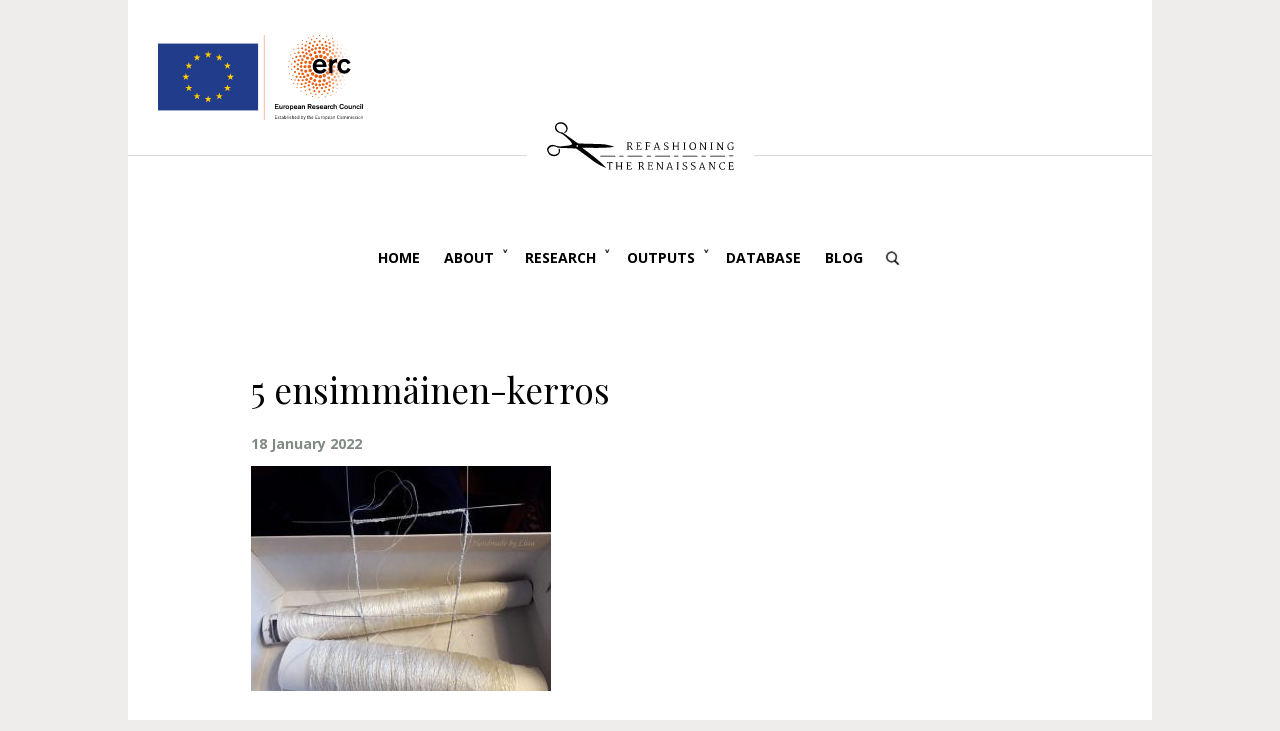

--- FILE ---
content_type: text/html; charset=UTF-8
request_url: https://refashioningrenaissance.eu/knitting-a-17th-century-silk-stocking-for-the-refashioning-the-renaissance-participatory-research-project/5-ensimmc3a4inen-kerros/
body_size: 7203
content:
<!DOCTYPE html>
<!--[if IE 7]>
<html class="ie ie7" lang="en-US">
<![endif]-->
<!--[if IE 8]>
<html class="ie ie8" lang="en-US">
<![endif]-->
<!--[if !(IE 7) | !(IE 8)  ]><!-->
<html class="no-js" lang="en-US">
<!--<![endif]-->
<head>

<meta charset="UTF-8" /><meta name="viewport" content="width=device-width, maximum-scale=1.0"><title>5 ensimmäinen-kerros - Refashioning the Renaissance</title><link rel="profile" href="http://gmpg.org/xfn/11" /><link rel="shortcut icon" href="https://refashioningrenaissance.eu/wp-content/themes/mixtum-refashioning/images/icons/favicon.ico" type="image/x-icon"><link rel="icon" href="https://refashioningrenaissance.eu/wp-content/themes/mixtum-refashioning/images/icons/favicon.ico" type="image/x-icon"><!--[if lt IE 9]><script src="https://refashioningrenaissance.eu/wp-content/themes/mixtum-refashioning/modules/html5.js" type="text/javascript"></script><![endif]--><link href="https://fonts.googleapis.com/css?family=Open+Sans:400,400i,700,700i|Playfair+Display:400,400i,700,700i" rel="stylesheet"><link href="https://refashioningrenaissance.eu/wp-content/themes/mixtum-refashioning/modules/slicknav/slicknav.css" rel="stylesheet"><link href="//cdn-images.mailchimp.com/embedcode/classic-10_7.css" rel="stylesheet" type="text/css"><link href="https://refashioningrenaissance.eu/wp-content/themes/mixtum-refashioning/modules/listnav/css/listnav.css" rel="stylesheet"><meta name='robots' content='index, follow, max-image-preview:large, max-snippet:-1, max-video-preview:-1' />

	<!-- This site is optimized with the Yoast SEO plugin v22.6 - https://yoast.com/wordpress/plugins/seo/ -->
	<link rel="canonical" href="https://refashioningrenaissance.eu/knitting-a-17th-century-silk-stocking-for-the-refashioning-the-renaissance-participatory-research-project/5-ensimmc3a4inen-kerros/" />
	<meta property="og:locale" content="en_US" />
	<meta property="og:type" content="article" />
	<meta property="og:title" content="5 ensimmäinen-kerros - Refashioning the Renaissance" />
	<meta property="og:url" content="https://refashioningrenaissance.eu/knitting-a-17th-century-silk-stocking-for-the-refashioning-the-renaissance-participatory-research-project/5-ensimmc3a4inen-kerros/" />
	<meta property="og:site_name" content="Refashioning the Renaissance" />
	<meta property="article:modified_time" content="2022-01-18T07:42:39+00:00" />
	<meta property="og:image" content="https://refashioningrenaissance.eu/knitting-a-17th-century-silk-stocking-for-the-refashioning-the-renaissance-participatory-research-project/5-ensimmc3a4inen-kerros" />
	<meta property="og:image:width" content="1477" />
	<meta property="og:image:height" content="1107" />
	<meta property="og:image:type" content="image/jpeg" />
	<meta name="twitter:card" content="summary_large_image" />
	<meta name="twitter:label1" content="Written by" />
	<meta name="twitter:data1" content="Piia Lempiäinen" />
	<script type="application/ld+json" class="yoast-schema-graph">{"@context":"https://schema.org","@graph":[{"@type":"WebPage","@id":"https://refashioningrenaissance.eu/knitting-a-17th-century-silk-stocking-for-the-refashioning-the-renaissance-participatory-research-project/5-ensimmc3a4inen-kerros/","url":"https://refashioningrenaissance.eu/knitting-a-17th-century-silk-stocking-for-the-refashioning-the-renaissance-participatory-research-project/5-ensimmc3a4inen-kerros/","name":"5 ensimmäinen-kerros - Refashioning the Renaissance","isPartOf":{"@id":"https://refashioningrenaissance.eu/#website"},"primaryImageOfPage":{"@id":"https://refashioningrenaissance.eu/knitting-a-17th-century-silk-stocking-for-the-refashioning-the-renaissance-participatory-research-project/5-ensimmc3a4inen-kerros/#primaryimage"},"image":{"@id":"https://refashioningrenaissance.eu/knitting-a-17th-century-silk-stocking-for-the-refashioning-the-renaissance-participatory-research-project/5-ensimmc3a4inen-kerros/#primaryimage"},"thumbnailUrl":"https://refashioningrenaissance.eu/wp-content/uploads/2022/01/5-ensimmc3a4inen-kerros.jpg","datePublished":"2022-01-18T07:42:27+00:00","dateModified":"2022-01-18T07:42:39+00:00","breadcrumb":{"@id":"https://refashioningrenaissance.eu/knitting-a-17th-century-silk-stocking-for-the-refashioning-the-renaissance-participatory-research-project/5-ensimmc3a4inen-kerros/#breadcrumb"},"inLanguage":"en-US","potentialAction":[{"@type":"ReadAction","target":["https://refashioningrenaissance.eu/knitting-a-17th-century-silk-stocking-for-the-refashioning-the-renaissance-participatory-research-project/5-ensimmc3a4inen-kerros/"]}]},{"@type":"ImageObject","inLanguage":"en-US","@id":"https://refashioningrenaissance.eu/knitting-a-17th-century-silk-stocking-for-the-refashioning-the-renaissance-participatory-research-project/5-ensimmc3a4inen-kerros/#primaryimage","url":"https://refashioningrenaissance.eu/wp-content/uploads/2022/01/5-ensimmc3a4inen-kerros.jpg","contentUrl":"https://refashioningrenaissance.eu/wp-content/uploads/2022/01/5-ensimmc3a4inen-kerros.jpg","width":1477,"height":1107},{"@type":"BreadcrumbList","@id":"https://refashioningrenaissance.eu/knitting-a-17th-century-silk-stocking-for-the-refashioning-the-renaissance-participatory-research-project/5-ensimmc3a4inen-kerros/#breadcrumb","itemListElement":[{"@type":"ListItem","position":1,"name":"Home","item":"https://refashioningrenaissance.eu/"},{"@type":"ListItem","position":2,"name":"Knitting a 17th-century silk stocking for the Refashioning the Renaissance participatory research project","item":"https://refashioningrenaissance.eu/knitting-a-17th-century-silk-stocking-for-the-refashioning-the-renaissance-participatory-research-project/"},{"@type":"ListItem","position":3,"name":"5 ensimmäinen-kerros"}]},{"@type":"WebSite","@id":"https://refashioningrenaissance.eu/#website","url":"https://refashioningrenaissance.eu/","name":"Refashioning the Renaissance","description":"","potentialAction":[{"@type":"SearchAction","target":{"@type":"EntryPoint","urlTemplate":"https://refashioningrenaissance.eu/?s={search_term_string}"},"query-input":"required name=search_term_string"}],"inLanguage":"en-US"}]}</script>
	<!-- / Yoast SEO plugin. -->


<link rel="alternate" type="application/rss+xml" title="Refashioning the Renaissance &raquo; Feed" href="https://refashioningrenaissance.eu/feed/" />
<link rel="alternate" type="application/rss+xml" title="Refashioning the Renaissance &raquo; Comments Feed" href="https://refashioningrenaissance.eu/comments/feed/" />
<link rel="alternate" type="application/rss+xml" title="Refashioning the Renaissance &raquo; 5 ensimmäinen-kerros Comments Feed" href="https://refashioningrenaissance.eu/knitting-a-17th-century-silk-stocking-for-the-refashioning-the-renaissance-participatory-research-project/5-ensimmc3a4inen-kerros/feed/" />
		<!-- This site uses the Google Analytics by ExactMetrics plugin v7.20.1 - Using Analytics tracking - https://www.exactmetrics.com/ -->
		<!-- Note: ExactMetrics is not currently configured on this site. The site owner needs to authenticate with Google Analytics in the ExactMetrics settings panel. -->
					<!-- No tracking code set -->
				<!-- / Google Analytics by ExactMetrics -->
		<script type="text/javascript">
window._wpemojiSettings = {"baseUrl":"https:\/\/s.w.org\/images\/core\/emoji\/14.0.0\/72x72\/","ext":".png","svgUrl":"https:\/\/s.w.org\/images\/core\/emoji\/14.0.0\/svg\/","svgExt":".svg","source":{"concatemoji":"https:\/\/refashioningrenaissance.eu\/wp-includes\/js\/wp-emoji-release.min.js?ver=6.3.7"}};
/*! This file is auto-generated */
!function(i,n){var o,s,e;function c(e){try{var t={supportTests:e,timestamp:(new Date).valueOf()};sessionStorage.setItem(o,JSON.stringify(t))}catch(e){}}function p(e,t,n){e.clearRect(0,0,e.canvas.width,e.canvas.height),e.fillText(t,0,0);var t=new Uint32Array(e.getImageData(0,0,e.canvas.width,e.canvas.height).data),r=(e.clearRect(0,0,e.canvas.width,e.canvas.height),e.fillText(n,0,0),new Uint32Array(e.getImageData(0,0,e.canvas.width,e.canvas.height).data));return t.every(function(e,t){return e===r[t]})}function u(e,t,n){switch(t){case"flag":return n(e,"\ud83c\udff3\ufe0f\u200d\u26a7\ufe0f","\ud83c\udff3\ufe0f\u200b\u26a7\ufe0f")?!1:!n(e,"\ud83c\uddfa\ud83c\uddf3","\ud83c\uddfa\u200b\ud83c\uddf3")&&!n(e,"\ud83c\udff4\udb40\udc67\udb40\udc62\udb40\udc65\udb40\udc6e\udb40\udc67\udb40\udc7f","\ud83c\udff4\u200b\udb40\udc67\u200b\udb40\udc62\u200b\udb40\udc65\u200b\udb40\udc6e\u200b\udb40\udc67\u200b\udb40\udc7f");case"emoji":return!n(e,"\ud83e\udef1\ud83c\udffb\u200d\ud83e\udef2\ud83c\udfff","\ud83e\udef1\ud83c\udffb\u200b\ud83e\udef2\ud83c\udfff")}return!1}function f(e,t,n){var r="undefined"!=typeof WorkerGlobalScope&&self instanceof WorkerGlobalScope?new OffscreenCanvas(300,150):i.createElement("canvas"),a=r.getContext("2d",{willReadFrequently:!0}),o=(a.textBaseline="top",a.font="600 32px Arial",{});return e.forEach(function(e){o[e]=t(a,e,n)}),o}function t(e){var t=i.createElement("script");t.src=e,t.defer=!0,i.head.appendChild(t)}"undefined"!=typeof Promise&&(o="wpEmojiSettingsSupports",s=["flag","emoji"],n.supports={everything:!0,everythingExceptFlag:!0},e=new Promise(function(e){i.addEventListener("DOMContentLoaded",e,{once:!0})}),new Promise(function(t){var n=function(){try{var e=JSON.parse(sessionStorage.getItem(o));if("object"==typeof e&&"number"==typeof e.timestamp&&(new Date).valueOf()<e.timestamp+604800&&"object"==typeof e.supportTests)return e.supportTests}catch(e){}return null}();if(!n){if("undefined"!=typeof Worker&&"undefined"!=typeof OffscreenCanvas&&"undefined"!=typeof URL&&URL.createObjectURL&&"undefined"!=typeof Blob)try{var e="postMessage("+f.toString()+"("+[JSON.stringify(s),u.toString(),p.toString()].join(",")+"));",r=new Blob([e],{type:"text/javascript"}),a=new Worker(URL.createObjectURL(r),{name:"wpTestEmojiSupports"});return void(a.onmessage=function(e){c(n=e.data),a.terminate(),t(n)})}catch(e){}c(n=f(s,u,p))}t(n)}).then(function(e){for(var t in e)n.supports[t]=e[t],n.supports.everything=n.supports.everything&&n.supports[t],"flag"!==t&&(n.supports.everythingExceptFlag=n.supports.everythingExceptFlag&&n.supports[t]);n.supports.everythingExceptFlag=n.supports.everythingExceptFlag&&!n.supports.flag,n.DOMReady=!1,n.readyCallback=function(){n.DOMReady=!0}}).then(function(){return e}).then(function(){var e;n.supports.everything||(n.readyCallback(),(e=n.source||{}).concatemoji?t(e.concatemoji):e.wpemoji&&e.twemoji&&(t(e.twemoji),t(e.wpemoji)))}))}((window,document),window._wpemojiSettings);
</script>
<style type="text/css">
img.wp-smiley,
img.emoji {
	display: inline !important;
	border: none !important;
	box-shadow: none !important;
	height: 1em !important;
	width: 1em !important;
	margin: 0 0.07em !important;
	vertical-align: -0.1em !important;
	background: none !important;
	padding: 0 !important;
}
</style>
	<link rel='stylesheet' id='wp-block-library-css' href='https://refashioningrenaissance.eu/wp-includes/css/dist/block-library/style.min.css?ver=6.3.7' type='text/css' media='all' />
<style id='classic-theme-styles-inline-css' type='text/css'>
/*! This file is auto-generated */
.wp-block-button__link{color:#fff;background-color:#32373c;border-radius:9999px;box-shadow:none;text-decoration:none;padding:calc(.667em + 2px) calc(1.333em + 2px);font-size:1.125em}.wp-block-file__button{background:#32373c;color:#fff;text-decoration:none}
</style>
<style id='global-styles-inline-css' type='text/css'>
body{--wp--preset--color--black: #000000;--wp--preset--color--cyan-bluish-gray: #abb8c3;--wp--preset--color--white: #ffffff;--wp--preset--color--pale-pink: #f78da7;--wp--preset--color--vivid-red: #cf2e2e;--wp--preset--color--luminous-vivid-orange: #ff6900;--wp--preset--color--luminous-vivid-amber: #fcb900;--wp--preset--color--light-green-cyan: #7bdcb5;--wp--preset--color--vivid-green-cyan: #00d084;--wp--preset--color--pale-cyan-blue: #8ed1fc;--wp--preset--color--vivid-cyan-blue: #0693e3;--wp--preset--color--vivid-purple: #9b51e0;--wp--preset--gradient--vivid-cyan-blue-to-vivid-purple: linear-gradient(135deg,rgba(6,147,227,1) 0%,rgb(155,81,224) 100%);--wp--preset--gradient--light-green-cyan-to-vivid-green-cyan: linear-gradient(135deg,rgb(122,220,180) 0%,rgb(0,208,130) 100%);--wp--preset--gradient--luminous-vivid-amber-to-luminous-vivid-orange: linear-gradient(135deg,rgba(252,185,0,1) 0%,rgba(255,105,0,1) 100%);--wp--preset--gradient--luminous-vivid-orange-to-vivid-red: linear-gradient(135deg,rgba(255,105,0,1) 0%,rgb(207,46,46) 100%);--wp--preset--gradient--very-light-gray-to-cyan-bluish-gray: linear-gradient(135deg,rgb(238,238,238) 0%,rgb(169,184,195) 100%);--wp--preset--gradient--cool-to-warm-spectrum: linear-gradient(135deg,rgb(74,234,220) 0%,rgb(151,120,209) 20%,rgb(207,42,186) 40%,rgb(238,44,130) 60%,rgb(251,105,98) 80%,rgb(254,248,76) 100%);--wp--preset--gradient--blush-light-purple: linear-gradient(135deg,rgb(255,206,236) 0%,rgb(152,150,240) 100%);--wp--preset--gradient--blush-bordeaux: linear-gradient(135deg,rgb(254,205,165) 0%,rgb(254,45,45) 50%,rgb(107,0,62) 100%);--wp--preset--gradient--luminous-dusk: linear-gradient(135deg,rgb(255,203,112) 0%,rgb(199,81,192) 50%,rgb(65,88,208) 100%);--wp--preset--gradient--pale-ocean: linear-gradient(135deg,rgb(255,245,203) 0%,rgb(182,227,212) 50%,rgb(51,167,181) 100%);--wp--preset--gradient--electric-grass: linear-gradient(135deg,rgb(202,248,128) 0%,rgb(113,206,126) 100%);--wp--preset--gradient--midnight: linear-gradient(135deg,rgb(2,3,129) 0%,rgb(40,116,252) 100%);--wp--preset--font-size--small: 13px;--wp--preset--font-size--medium: 20px;--wp--preset--font-size--large: 36px;--wp--preset--font-size--x-large: 42px;--wp--preset--spacing--20: 0.44rem;--wp--preset--spacing--30: 0.67rem;--wp--preset--spacing--40: 1rem;--wp--preset--spacing--50: 1.5rem;--wp--preset--spacing--60: 2.25rem;--wp--preset--spacing--70: 3.38rem;--wp--preset--spacing--80: 5.06rem;--wp--preset--shadow--natural: 6px 6px 9px rgba(0, 0, 0, 0.2);--wp--preset--shadow--deep: 12px 12px 50px rgba(0, 0, 0, 0.4);--wp--preset--shadow--sharp: 6px 6px 0px rgba(0, 0, 0, 0.2);--wp--preset--shadow--outlined: 6px 6px 0px -3px rgba(255, 255, 255, 1), 6px 6px rgba(0, 0, 0, 1);--wp--preset--shadow--crisp: 6px 6px 0px rgba(0, 0, 0, 1);}:where(.is-layout-flex){gap: 0.5em;}:where(.is-layout-grid){gap: 0.5em;}body .is-layout-flow > .alignleft{float: left;margin-inline-start: 0;margin-inline-end: 2em;}body .is-layout-flow > .alignright{float: right;margin-inline-start: 2em;margin-inline-end: 0;}body .is-layout-flow > .aligncenter{margin-left: auto !important;margin-right: auto !important;}body .is-layout-constrained > .alignleft{float: left;margin-inline-start: 0;margin-inline-end: 2em;}body .is-layout-constrained > .alignright{float: right;margin-inline-start: 2em;margin-inline-end: 0;}body .is-layout-constrained > .aligncenter{margin-left: auto !important;margin-right: auto !important;}body .is-layout-constrained > :where(:not(.alignleft):not(.alignright):not(.alignfull)){max-width: var(--wp--style--global--content-size);margin-left: auto !important;margin-right: auto !important;}body .is-layout-constrained > .alignwide{max-width: var(--wp--style--global--wide-size);}body .is-layout-flex{display: flex;}body .is-layout-flex{flex-wrap: wrap;align-items: center;}body .is-layout-flex > *{margin: 0;}body .is-layout-grid{display: grid;}body .is-layout-grid > *{margin: 0;}:where(.wp-block-columns.is-layout-flex){gap: 2em;}:where(.wp-block-columns.is-layout-grid){gap: 2em;}:where(.wp-block-post-template.is-layout-flex){gap: 1.25em;}:where(.wp-block-post-template.is-layout-grid){gap: 1.25em;}.has-black-color{color: var(--wp--preset--color--black) !important;}.has-cyan-bluish-gray-color{color: var(--wp--preset--color--cyan-bluish-gray) !important;}.has-white-color{color: var(--wp--preset--color--white) !important;}.has-pale-pink-color{color: var(--wp--preset--color--pale-pink) !important;}.has-vivid-red-color{color: var(--wp--preset--color--vivid-red) !important;}.has-luminous-vivid-orange-color{color: var(--wp--preset--color--luminous-vivid-orange) !important;}.has-luminous-vivid-amber-color{color: var(--wp--preset--color--luminous-vivid-amber) !important;}.has-light-green-cyan-color{color: var(--wp--preset--color--light-green-cyan) !important;}.has-vivid-green-cyan-color{color: var(--wp--preset--color--vivid-green-cyan) !important;}.has-pale-cyan-blue-color{color: var(--wp--preset--color--pale-cyan-blue) !important;}.has-vivid-cyan-blue-color{color: var(--wp--preset--color--vivid-cyan-blue) !important;}.has-vivid-purple-color{color: var(--wp--preset--color--vivid-purple) !important;}.has-black-background-color{background-color: var(--wp--preset--color--black) !important;}.has-cyan-bluish-gray-background-color{background-color: var(--wp--preset--color--cyan-bluish-gray) !important;}.has-white-background-color{background-color: var(--wp--preset--color--white) !important;}.has-pale-pink-background-color{background-color: var(--wp--preset--color--pale-pink) !important;}.has-vivid-red-background-color{background-color: var(--wp--preset--color--vivid-red) !important;}.has-luminous-vivid-orange-background-color{background-color: var(--wp--preset--color--luminous-vivid-orange) !important;}.has-luminous-vivid-amber-background-color{background-color: var(--wp--preset--color--luminous-vivid-amber) !important;}.has-light-green-cyan-background-color{background-color: var(--wp--preset--color--light-green-cyan) !important;}.has-vivid-green-cyan-background-color{background-color: var(--wp--preset--color--vivid-green-cyan) !important;}.has-pale-cyan-blue-background-color{background-color: var(--wp--preset--color--pale-cyan-blue) !important;}.has-vivid-cyan-blue-background-color{background-color: var(--wp--preset--color--vivid-cyan-blue) !important;}.has-vivid-purple-background-color{background-color: var(--wp--preset--color--vivid-purple) !important;}.has-black-border-color{border-color: var(--wp--preset--color--black) !important;}.has-cyan-bluish-gray-border-color{border-color: var(--wp--preset--color--cyan-bluish-gray) !important;}.has-white-border-color{border-color: var(--wp--preset--color--white) !important;}.has-pale-pink-border-color{border-color: var(--wp--preset--color--pale-pink) !important;}.has-vivid-red-border-color{border-color: var(--wp--preset--color--vivid-red) !important;}.has-luminous-vivid-orange-border-color{border-color: var(--wp--preset--color--luminous-vivid-orange) !important;}.has-luminous-vivid-amber-border-color{border-color: var(--wp--preset--color--luminous-vivid-amber) !important;}.has-light-green-cyan-border-color{border-color: var(--wp--preset--color--light-green-cyan) !important;}.has-vivid-green-cyan-border-color{border-color: var(--wp--preset--color--vivid-green-cyan) !important;}.has-pale-cyan-blue-border-color{border-color: var(--wp--preset--color--pale-cyan-blue) !important;}.has-vivid-cyan-blue-border-color{border-color: var(--wp--preset--color--vivid-cyan-blue) !important;}.has-vivid-purple-border-color{border-color: var(--wp--preset--color--vivid-purple) !important;}.has-vivid-cyan-blue-to-vivid-purple-gradient-background{background: var(--wp--preset--gradient--vivid-cyan-blue-to-vivid-purple) !important;}.has-light-green-cyan-to-vivid-green-cyan-gradient-background{background: var(--wp--preset--gradient--light-green-cyan-to-vivid-green-cyan) !important;}.has-luminous-vivid-amber-to-luminous-vivid-orange-gradient-background{background: var(--wp--preset--gradient--luminous-vivid-amber-to-luminous-vivid-orange) !important;}.has-luminous-vivid-orange-to-vivid-red-gradient-background{background: var(--wp--preset--gradient--luminous-vivid-orange-to-vivid-red) !important;}.has-very-light-gray-to-cyan-bluish-gray-gradient-background{background: var(--wp--preset--gradient--very-light-gray-to-cyan-bluish-gray) !important;}.has-cool-to-warm-spectrum-gradient-background{background: var(--wp--preset--gradient--cool-to-warm-spectrum) !important;}.has-blush-light-purple-gradient-background{background: var(--wp--preset--gradient--blush-light-purple) !important;}.has-blush-bordeaux-gradient-background{background: var(--wp--preset--gradient--blush-bordeaux) !important;}.has-luminous-dusk-gradient-background{background: var(--wp--preset--gradient--luminous-dusk) !important;}.has-pale-ocean-gradient-background{background: var(--wp--preset--gradient--pale-ocean) !important;}.has-electric-grass-gradient-background{background: var(--wp--preset--gradient--electric-grass) !important;}.has-midnight-gradient-background{background: var(--wp--preset--gradient--midnight) !important;}.has-small-font-size{font-size: var(--wp--preset--font-size--small) !important;}.has-medium-font-size{font-size: var(--wp--preset--font-size--medium) !important;}.has-large-font-size{font-size: var(--wp--preset--font-size--large) !important;}.has-x-large-font-size{font-size: var(--wp--preset--font-size--x-large) !important;}
.wp-block-navigation a:where(:not(.wp-element-button)){color: inherit;}
:where(.wp-block-post-template.is-layout-flex){gap: 1.25em;}:where(.wp-block-post-template.is-layout-grid){gap: 1.25em;}
:where(.wp-block-columns.is-layout-flex){gap: 2em;}:where(.wp-block-columns.is-layout-grid){gap: 2em;}
.wp-block-pullquote{font-size: 1.5em;line-height: 1.6;}
</style>
<link rel='stylesheet' id='ctf_styles-css' href='https://refashioningrenaissance.eu/wp-content/plugins/custom-twitter-feeds/css/ctf-styles.min.css?ver=2.3.1' type='text/css' media='all' />
<link rel='stylesheet' id='mixtum-style-css' href='https://refashioningrenaissance.eu/wp-content/themes/mixtum-refashioning/sass/style.min.css?ver=6.3.7' type='text/css' media='all' />
<link rel='stylesheet' id='wp-pagenavi-css' href='https://refashioningrenaissance.eu/wp-content/plugins/wp-pagenavi/pagenavi-css.css?ver=2.70' type='text/css' media='all' />
<link rel="https://api.w.org/" href="https://refashioningrenaissance.eu/wp-json/" /><link rel="alternate" type="application/json" href="https://refashioningrenaissance.eu/wp-json/wp/v2/media/3245" /><link rel="EditURI" type="application/rsd+xml" title="RSD" href="https://refashioningrenaissance.eu/xmlrpc.php?rsd" />
<link rel='shortlink' href='https://refashioningrenaissance.eu/?p=3245' />
<link rel="alternate" type="application/json+oembed" href="https://refashioningrenaissance.eu/wp-json/oembed/1.0/embed?url=https%3A%2F%2Frefashioningrenaissance.eu%2Fknitting-a-17th-century-silk-stocking-for-the-refashioning-the-renaissance-participatory-research-project%2F5-ensimmc3a4inen-kerros%2F" />
<link rel="alternate" type="text/xml+oembed" href="https://refashioningrenaissance.eu/wp-json/oembed/1.0/embed?url=https%3A%2F%2Frefashioningrenaissance.eu%2Fknitting-a-17th-century-silk-stocking-for-the-refashioning-the-renaissance-participatory-research-project%2F5-ensimmc3a4inen-kerros%2F&#038;format=xml" />
</head><body class="attachment attachment-template-default single single-attachment postid-3245 attachmentid-3245 attachment-jpeg">


<div id="wrapper"><header id="mainheader"><div id="header-top"><img class="eu-logos" src="https://refashioningrenaissance.eu/wp-content/themes/mixtum-refashioning/images/logos/erc-eu-logo.svg" alt="ERC EU logo"></div><div id="header-middle"><div id="logo"><a href="https://refashioningrenaissance.eu"><img class="refashioning-logo" src="https://refashioningrenaissance.eu/wp-content/themes/mixtum-refashioning/images/logos/refashioning-logo.svg" alt="Refashioning the Renaissance logo"></a></div></div><div id="mainnav" role="navigation"><nav class="center"><ul id="menu" class=""><li id="menu-item-1826" class="menu-item menu-item-type-post_type menu-item-object-page menu-item-home menu-item-1826"><a href="https://refashioningrenaissance.eu/">Home</a></li>
<li id="menu-item-134" class="menu-item menu-item-type-custom menu-item-object-custom menu-item-has-children menu-item-134"><a href="#">About</a>
<ul class="sub-menu">
	<li id="menu-item-1828" class="menu-item menu-item-type-post_type menu-item-object-page menu-item-1828"><a href="https://refashioningrenaissance.eu/about/project/">Project</a></li>
	<li id="menu-item-1830" class="menu-item menu-item-type-post_type menu-item-object-page menu-item-1830"><a href="https://refashioningrenaissance.eu/people/">People</a></li>
	<li id="menu-item-1827" class="menu-item menu-item-type-post_type menu-item-object-page menu-item-1827"><a href="https://refashioningrenaissance.eu/about/media/">Media</a></li>
	<li id="menu-item-1829" class="menu-item menu-item-type-post_type menu-item-object-page menu-item-1829"><a href="https://refashioningrenaissance.eu/contact/">Contact</a></li>
</ul>
</li>
<li id="menu-item-2654" class="menu-item menu-item-type-custom menu-item-object-custom menu-item-has-children menu-item-2654"><a href="#">Research</a>
<ul class="sub-menu">
	<li id="menu-item-1831" class="menu-item menu-item-type-post_type menu-item-object-page menu-item-1831"><a href="https://refashioningrenaissance.eu/research/archival-work/">Archival Work</a></li>
	<li id="menu-item-2716" class="menu-item menu-item-type-post_type menu-item-object-page menu-item-2716"><a href="https://refashioningrenaissance.eu/research/object-based-research/">Object-Based Research</a></li>
	<li id="menu-item-1834" class="menu-item menu-item-type-post_type menu-item-object-page menu-item-1834"><a href="https://refashioningrenaissance.eu/research/experiments/">Experiments</a></li>
	<li id="menu-item-2715" class="menu-item menu-item-type-post_type menu-item-object-page menu-item-2715"><a href="https://refashioningrenaissance.eu/research/reconstruction-research/">Reconstruction research</a></li>
	<li id="menu-item-1832" class="menu-item menu-item-type-post_type menu-item-object-page menu-item-1832"><a href="https://refashioningrenaissance.eu/research/bibliography/">Bibliography</a></li>
	<li id="menu-item-3464" class="menu-item menu-item-type-post_type menu-item-object-page menu-item-3464"><a href="https://refashioningrenaissance.eu/research/glossary/">Glossary</a></li>
</ul>
</li>
<li id="menu-item-135" class="menu-item menu-item-type-custom menu-item-object-custom menu-item-has-children menu-item-135"><a href="#">Outputs</a>
<ul class="sub-menu">
	<li id="menu-item-1837" class="menu-item menu-item-type-post_type menu-item-object-page menu-item-1837"><a href="https://refashioningrenaissance.eu/workshops/">Workshops</a></li>
	<li id="menu-item-1835" class="menu-item menu-item-type-post_type menu-item-object-page menu-item-1835"><a href="https://refashioningrenaissance.eu/conference/">Final Conference</a></li>
	<li id="menu-item-1836" class="menu-item menu-item-type-post_type menu-item-object-page menu-item-1836"><a href="https://refashioningrenaissance.eu/presentations/">Presentations</a></li>
	<li id="menu-item-1838" class="menu-item menu-item-type-post_type menu-item-object-page menu-item-1838"><a href="https://refashioningrenaissance.eu/publications/">Publications</a></li>
	<li id="menu-item-1819" class="menu-item menu-item-type-post_type menu-item-object-page menu-item-1819"><a href="https://refashioningrenaissance.eu/reconstructions/">Reconstructions</a></li>
	<li id="menu-item-1818" class="menu-item menu-item-type-post_type menu-item-object-page menu-item-1818"><a href="https://refashioningrenaissance.eu/exhibitions/">Exhibitions</a></li>
	<li id="menu-item-1817" class="menu-item menu-item-type-post_type menu-item-object-page menu-item-1817"><a href="https://refashioningrenaissance.eu/podcast/">Podcast</a></li>
</ul>
</li>
<li id="menu-item-1816" class="menu-item menu-item-type-post_type menu-item-object-page menu-item-1816"><a href="https://refashioningrenaissance.eu/database/">Database</a></li>
<li id="menu-item-1839" class="menu-item menu-item-type-post_type menu-item-object-page menu-item-1839"><a href="https://refashioningrenaissance.eu/blog/">Blog</a></li>
</ul><form role="search" action="https://refashioningrenaissance.eu" method="get"><input id="mysearch" type="text" name="s" value=""></form></nav><div id="mobilenav"></div></div></header><div id="content"><div id="flex-container"><main class="full-width"><article id="post-3245"><h1>5 ensimmäinen-kerros</h1><div class="meta">18 January 2022</div><div class="content"><p class="attachment"><a href='https://refashioningrenaissance.eu/wp-content/uploads/2022/01/5-ensimmc3a4inen-kerros.jpg'><img fetchpriority="high" width="300" height="225" src="https://refashioningrenaissance.eu/wp-content/uploads/2022/01/5-ensimmc3a4inen-kerros-300x225.jpg" class="attachment-medium size-medium" alt="" decoding="async" srcset="https://refashioningrenaissance.eu/wp-content/uploads/2022/01/5-ensimmc3a4inen-kerros-300x225.jpg 300w, https://refashioningrenaissance.eu/wp-content/uploads/2022/01/5-ensimmc3a4inen-kerros-1024x767.jpg 1024w, https://refashioningrenaissance.eu/wp-content/uploads/2022/01/5-ensimmc3a4inen-kerros-768x576.jpg 768w, https://refashioningrenaissance.eu/wp-content/uploads/2022/01/5-ensimmc3a4inen-kerros.jpg 1477w" sizes="(max-width: 300px) 100vw, 300px" /></a></p>
</div></article></main></div></div><footer id="mainfooter"><div class="footer-boxes"><div class="footer-box"><p style="text-align: left;"><strong>ABOUT:</strong></p>
<p style="text-align: left;">Refashioning the Renaissance project combines theoretical perspectives and practical hands-on work to investigate how fashion emerged and developed among new social groups in sixteenth and seventeenth century Western and Nordic Europe.</p>
</div><div class="footer-box"><p style="text-align: left;"><strong>SUPPORT:</strong></p>
<p style="text-align: left;">This project has received funding from the <a href="https://erc.europa.eu">European Research Council</a> (ERC) under the European Union&#8217;s Horizon 2020 research and innovation programme under grant agreement No 726195. We are based in the <a href="http://www.aalto.fi/en/">Aalto University</a>.</p>
</div><div class="footer-box"><p style="text-align: left;"><strong>IMAGES:</strong></p>
<p style="text-align: left;">Our front page banner image is &#8220;Still life with Fruit&#8221; by &#8220;Vincenzo Campi (© 2017. Photo Scala, Florence &#8211; courtesy of the Ministero Beni e Att. Culturali e del Turismo). All photographs on the website are owned by the Refashioning the Renaissance project, unless otherwise stated.</p>
</div></div><div class="footer-boxes footer-logos"><img class="eu-logos-footer" src="https://refashioningrenaissance.eu/wp-content/themes/mixtum-refashioning/images/logos/erc-eu-aalto-logo.svg" alt="ERC EU AALTO logo"></div><div id="madeby"><p><a href="https://refashioningrenaissance.eu/privacypolicy/">Privacy policy</a> | Website created by: <a href="https://mixtum.com/verkkosivut/wordpress/" target="_blank" rel="noopener" title="WordPress web sites - Mixtum">Mixtum</a></p></div></footer></div><script src="https://refashioningrenaissance.eu/wp-content/themes/mixtum-refashioning/modules/jquery/jquery-3.1.0.min.js" type="text/javascript"></script><script src="https://refashioningrenaissance.eu/wp-content/themes/mixtum-refashioning/modules/modernizr/modernizr.js" type="text/javascript"></script><script src="https://refashioningrenaissance.eu/wp-content/themes/mixtum-refashioning/modules/slicknav/jquery.slicknav.min.js" type="text/javascript"></script><script src="https://refashioningrenaissance.eu/wp-content/themes/mixtum-refashioning/modules/accordion/js/jquery.accordion.js" type="text/javascript"></script><script src="https://refashioningrenaissance.eu/wp-content/themes/mixtum-refashioning/modules/mixtum-main.js" type="text/javascript"></script><!-- DOMAIN: refashioningrenaissance.eu -->
	<script async src="https://www.googletagmanager.com/gtag/js?id=UA-123564540-1"></script>
	<script>
		window.dataLayer = window.dataLayer || [];
		function gtag(){dataLayer.push(arguments);}
		gtag('js', new Date());
		gtag('config', 'UA-123564540-1');
	</script>
	</body></html>

--- FILE ---
content_type: image/svg+xml
request_url: https://refashioningrenaissance.eu/wp-content/themes/mixtum-refashioning/images/logos/erc-eu-aalto-logo.svg
body_size: 96442
content:
<?xml version="1.0" encoding="utf-8"?>
<!-- Generator: Adobe Illustrator 24.0.2, SVG Export Plug-In . SVG Version: 6.00 Build 0)  -->
<svg version="1.1" id="Layer_1" xmlns="http://www.w3.org/2000/svg" xmlns:xlink="http://www.w3.org/1999/xlink" x="0px" y="0px"
	 viewBox="0 0 1066 290" style="enable-background:new 0 0 1066 290;" xml:space="preserve">
<style type="text/css">
	.st0{fill:#203C8A;}
	.st1{fill:#FFCD02;}
	.st2{clip-path:url(#SVGID_2_);fill:none;stroke:#EA5B0C;stroke-width:1.35;}
	.st3{clip-path:url(#SVGID_4_);fill:url(#SVGID_5_);}
	.st4{clip-path:url(#SVGID_7_);fill:#EA5B0C;}
	.st5{clip-path:url(#SVGID_9_);fill:#EA5B0C;}
	.st6{clip-path:url(#SVGID_11_);fill:#EA5B0C;}
	.st7{clip-path:url(#SVGID_13_);fill:#EA5B0C;}
	.st8{clip-path:url(#SVGID_15_);fill:#EA5B0C;}
	.st9{clip-path:url(#SVGID_17_);fill:#EA5B0C;}
	.st10{clip-path:url(#SVGID_19_);fill:#EA5B0C;}
	.st11{clip-path:url(#SVGID_21_);fill:#EA5B0C;}
	.st12{clip-path:url(#SVGID_23_);fill:#EA5B0C;}
	.st13{clip-path:url(#SVGID_25_);fill:#EA5B0C;}
	.st14{clip-path:url(#SVGID_27_);fill:#EA5B0C;}
	.st15{clip-path:url(#SVGID_29_);fill:#EA5B0C;}
	.st16{clip-path:url(#SVGID_31_);fill:#EA5B0C;}
	.st17{clip-path:url(#SVGID_33_);fill:#EA5B0C;}
	.st18{clip-path:url(#SVGID_35_);fill:#EA5B0C;}
	.st19{clip-path:url(#SVGID_37_);fill:#EA5B0C;}
	.st20{clip-path:url(#SVGID_39_);fill:#EA5B0C;}
	.st21{clip-path:url(#SVGID_41_);fill:#EA5B0C;}
	.st22{clip-path:url(#SVGID_43_);fill:#EA5B0C;}
	.st23{clip-path:url(#SVGID_45_);fill:#EA5B0C;}
	.st24{clip-path:url(#SVGID_47_);fill:#EA5B0C;}
	.st25{clip-path:url(#SVGID_49_);fill:#EA5B0C;}
	.st26{clip-path:url(#SVGID_51_);fill:#EA5B0C;}
	.st27{clip-path:url(#SVGID_53_);fill:#EA5B0C;}
	.st28{clip-path:url(#SVGID_55_);fill:#EA5B0C;}
	.st29{clip-path:url(#SVGID_57_);fill:#EA5B0C;}
	.st30{clip-path:url(#SVGID_59_);fill:#EA5B0C;}
	.st31{clip-path:url(#SVGID_61_);fill:#EA5B0C;}
	.st32{clip-path:url(#SVGID_63_);fill:#EA5B0C;}
	.st33{clip-path:url(#SVGID_65_);fill:#EA5B0C;}
	.st34{clip-path:url(#SVGID_67_);fill:#EA5B0C;}
	.st35{clip-path:url(#SVGID_69_);fill:#EA5B0C;}
	.st36{clip-path:url(#SVGID_71_);fill:#EA5B0C;}
	.st37{clip-path:url(#SVGID_73_);fill:#EA5B0C;}
	.st38{clip-path:url(#SVGID_75_);fill:#EA5B0C;}
	.st39{clip-path:url(#SVGID_77_);fill:#EA5B0C;}
	.st40{clip-path:url(#SVGID_79_);fill:#EA5B0C;}
	.st41{clip-path:url(#SVGID_81_);fill:#EA5B0C;}
	.st42{clip-path:url(#SVGID_83_);fill:#EA5B0C;}
	.st43{clip-path:url(#SVGID_85_);fill:#EA5B0C;}
	.st44{clip-path:url(#SVGID_87_);fill:#EA5B0C;}
	.st45{clip-path:url(#SVGID_89_);fill:#EA5B0C;}
	.st46{clip-path:url(#SVGID_91_);fill:#EA5B0C;}
	.st47{clip-path:url(#SVGID_93_);fill:#EA5B0C;}
	.st48{clip-path:url(#SVGID_95_);fill:#EA5B0C;}
	.st49{clip-path:url(#SVGID_97_);fill:#EA5B0C;}
	.st50{clip-path:url(#SVGID_99_);fill:#EA5B0C;}
	.st51{clip-path:url(#SVGID_101_);fill:#EA5B0C;}
	.st52{clip-path:url(#SVGID_103_);fill:#EA5B0C;}
	.st53{clip-path:url(#SVGID_105_);fill:#EA5B0C;}
	.st54{clip-path:url(#SVGID_107_);fill:#EA5B0C;}
	.st55{clip-path:url(#SVGID_109_);fill:#EA5B0C;}
	.st56{clip-path:url(#SVGID_111_);fill:#EA5B0C;}
	.st57{clip-path:url(#SVGID_113_);fill:#EA5B0C;}
	.st58{clip-path:url(#SVGID_115_);fill:#EA5B0C;}
	.st59{clip-path:url(#SVGID_117_);fill:#EA5B0C;}
	.st60{clip-path:url(#SVGID_119_);fill:#EA5B0C;}
	.st61{clip-path:url(#SVGID_121_);fill:#EA5B0C;}
	.st62{clip-path:url(#SVGID_123_);fill:#EA5B0C;}
	.st63{clip-path:url(#SVGID_125_);fill:#EA5B0C;}
	.st64{clip-path:url(#SVGID_127_);fill:#EA5B0C;}
	.st65{clip-path:url(#SVGID_129_);fill:#EA5B0C;}
	.st66{clip-path:url(#SVGID_131_);fill:#EA5B0C;}
	.st67{clip-path:url(#SVGID_133_);fill:#EA5B0C;}
	.st68{clip-path:url(#SVGID_135_);fill:#EA5B0C;}
	.st69{clip-path:url(#SVGID_137_);fill:#EA5B0C;}
	.st70{clip-path:url(#SVGID_139_);fill:#EA5B0C;}
	.st71{clip-path:url(#SVGID_141_);fill:#EA5B0C;}
	.st72{clip-path:url(#SVGID_143_);fill:#EA5B0C;}
	.st73{clip-path:url(#SVGID_145_);fill:#EA5B0C;}
	.st74{clip-path:url(#SVGID_147_);fill:#EA5B0C;}
	.st75{clip-path:url(#SVGID_149_);fill:#EA5B0C;}
	.st76{clip-path:url(#SVGID_151_);fill:#EA5B0C;}
	.st77{clip-path:url(#SVGID_153_);fill:#EA5B0C;}
	.st78{clip-path:url(#SVGID_155_);fill:#EA5B0C;}
	.st79{clip-path:url(#SVGID_157_);fill:#EA5B0C;}
	.st80{clip-path:url(#SVGID_159_);fill:#EA5B0C;}
	.st81{clip-path:url(#SVGID_161_);fill:#EA5B0C;}
	.st82{clip-path:url(#SVGID_163_);fill:#EA5B0C;}
	.st83{clip-path:url(#SVGID_165_);fill:#EA5B0C;}
	.st84{clip-path:url(#SVGID_167_);fill:#EA5B0C;}
	.st85{clip-path:url(#SVGID_169_);fill:#EA5B0C;}
	.st86{clip-path:url(#SVGID_171_);fill:#EA5B0C;}
	.st87{clip-path:url(#SVGID_173_);fill:#EA5B0C;}
	.st88{clip-path:url(#SVGID_175_);fill:#EA5B0C;}
	.st89{clip-path:url(#SVGID_177_);fill:#EA5B0C;}
	.st90{clip-path:url(#SVGID_179_);fill:#EA5B0C;}
	.st91{clip-path:url(#SVGID_181_);fill:#EA5B0C;}
	.st92{clip-path:url(#SVGID_183_);fill:#EA5B0C;}
	.st93{clip-path:url(#SVGID_185_);fill:#EA5B0C;}
	.st94{clip-path:url(#SVGID_187_);fill:#EA5B0C;}
	.st95{clip-path:url(#SVGID_189_);fill:#EA5B0C;}
	.st96{clip-path:url(#SVGID_191_);fill:#EA5B0C;}
	.st97{clip-path:url(#SVGID_193_);fill:#EA5B0C;}
	.st98{clip-path:url(#SVGID_195_);fill:#EA5B0C;}
	.st99{clip-path:url(#SVGID_197_);fill:#EA5B0C;}
	.st100{clip-path:url(#SVGID_199_);fill:#EA5B0C;}
	.st101{clip-path:url(#SVGID_201_);fill:#EA5B0C;}
	.st102{clip-path:url(#SVGID_203_);fill:#EA5B0C;}
	.st103{clip-path:url(#SVGID_205_);fill:#EA5B0C;}
	.st104{clip-path:url(#SVGID_207_);fill:#EA5B0C;}
	.st105{clip-path:url(#SVGID_209_);fill:#EA5B0C;}
	.st106{clip-path:url(#SVGID_211_);fill:#EA5B0C;}
	.st107{clip-path:url(#SVGID_213_);fill:#EA5B0C;}
	.st108{clip-path:url(#SVGID_215_);fill:#EA5B0C;}
	.st109{clip-path:url(#SVGID_217_);fill:#EA5B0C;}
	.st110{clip-path:url(#SVGID_219_);fill:#EA5B0C;}
	.st111{clip-path:url(#SVGID_221_);fill:#EA5B0C;}
	.st112{clip-path:url(#SVGID_223_);fill:#EA5B0C;}
	.st113{clip-path:url(#SVGID_225_);fill:#EA5B0C;}
	.st114{clip-path:url(#SVGID_227_);fill:#EA5B0C;}
	.st115{clip-path:url(#SVGID_229_);fill:#EA5B0C;}
	.st116{clip-path:url(#SVGID_231_);fill:#EA5B0C;}
	.st117{clip-path:url(#SVGID_233_);fill:#EA5B0C;}
	.st118{clip-path:url(#SVGID_235_);fill:#EA5B0C;}
	.st119{clip-path:url(#SVGID_237_);fill:#EA5B0C;}
	.st120{clip-path:url(#SVGID_239_);fill:#EA5B0C;}
	.st121{clip-path:url(#SVGID_241_);fill:#EA5B0C;}
	.st122{clip-path:url(#SVGID_243_);fill:#EA5B0C;}
	.st123{clip-path:url(#SVGID_245_);fill:#EA5B0C;}
	.st124{clip-path:url(#SVGID_247_);fill:#EA5B0C;}
	.st125{clip-path:url(#SVGID_249_);fill:#EA5B0C;}
	.st126{clip-path:url(#SVGID_251_);fill:#EA5B0C;}
	.st127{clip-path:url(#SVGID_253_);fill:#EA5B0C;}
	.st128{clip-path:url(#SVGID_255_);fill:#EA5B0C;}
	.st129{clip-path:url(#SVGID_257_);fill:#EA5B0C;}
	.st130{clip-path:url(#SVGID_259_);fill:#EA5B0C;}
	.st131{clip-path:url(#SVGID_261_);fill:#EA5B0C;}
	.st132{clip-path:url(#SVGID_263_);fill:#EA5B0C;}
	.st133{clip-path:url(#SVGID_265_);}
	.st134{clip-path:url(#SVGID_267_);}
	.st135{clip-path:url(#SVGID_269_);}
	.st136{clip-path:url(#SVGID_271_);}
	.st137{clip-path:url(#SVGID_273_);}
	.st138{clip-path:url(#SVGID_275_);}
	.st139{clip-path:url(#SVGID_277_);}
	.st140{clip-path:url(#SVGID_279_);}
	.st141{clip-path:url(#SVGID_281_);}
	.st142{clip-path:url(#SVGID_283_);}
	.st143{clip-path:url(#SVGID_285_);}
	.st144{clip-path:url(#SVGID_287_);}
	.st145{clip-path:url(#SVGID_289_);}
	.st146{clip-path:url(#SVGID_291_);}
	.st147{clip-path:url(#SVGID_293_);}
	.st148{clip-path:url(#SVGID_295_);}
	.st149{clip-path:url(#SVGID_297_);}
	.st150{clip-path:url(#SVGID_299_);}
	.st151{clip-path:url(#SVGID_301_);}
	.st152{clip-path:url(#SVGID_303_);}
	.st153{clip-path:url(#SVGID_305_);}
	.st154{clip-path:url(#SVGID_307_);}
	.st155{clip-path:url(#SVGID_309_);}
	.st156{clip-path:url(#SVGID_311_);}
	.st157{clip-path:url(#SVGID_313_);}
	.st158{clip-path:url(#SVGID_315_);}
	.st159{clip-path:url(#SVGID_317_);}
	.st160{clip-path:url(#SVGID_319_);}
	.st161{clip-path:url(#SVGID_321_);}
	.st162{clip-path:url(#SVGID_323_);}
	.st163{clip-path:url(#SVGID_325_);}
	.st164{clip-path:url(#SVGID_327_);}
	.st165{clip-path:url(#SVGID_329_);}
	.st166{clip-path:url(#SVGID_331_);}
	.st167{clip-path:url(#SVGID_333_);}
	.st168{clip-path:url(#SVGID_335_);}
	.st169{clip-path:url(#SVGID_337_);}
	.st170{clip-path:url(#SVGID_339_);}
	.st171{clip-path:url(#SVGID_341_);}
	.st172{clip-path:url(#SVGID_343_);}
	.st173{clip-path:url(#SVGID_345_);}
	.st174{clip-path:url(#SVGID_347_);}
	.st175{clip-path:url(#SVGID_349_);}
	.st176{clip-path:url(#SVGID_351_);}
	.st177{clip-path:url(#SVGID_353_);}
	.st178{clip-path:url(#SVGID_355_);}
	.st179{clip-path:url(#SVGID_357_);}
	.st180{clip-path:url(#SVGID_359_);}
	.st181{clip-path:url(#SVGID_361_);}
	.st182{clip-path:url(#SVGID_363_);}
	.st183{clip-path:url(#SVGID_365_);}
	.st184{clip-path:url(#SVGID_367_);}
</style>
<rect x="0.5" y="29.5" class="st0" width="340.6" height="227.6"/>
<polygon class="st1" points="236.9,168.6 239.8,177.3 249,177.3 241.5,182.7 244.4,191.5 236.9,186.1 229.5,191.5 232.3,182.7 
	224.9,177.3 234.1,177.3 "/>
<polygon class="st1" points="105.4,168.6 108.3,177.3 117.5,177.3 110,182.7 112.9,191.5 105.4,186.1 98,191.5 100.9,182.7 
	93.4,177.3 102.6,177.3 "/>
<polygon class="st1" points="105.4,92.7 108.3,101.5 117.5,101.5 110,106.9 112.9,115.6 105.4,110.2 98,115.6 100.9,106.9 
	93.4,101.5 102.6,101.5 "/>
<polygon class="st1" points="236.9,92.7 239.8,101.5 249,101.5 241.5,106.9 244.4,115.6 236.9,110.2 229.5,115.6 232.3,106.9 
	224.9,101.5 234.1,101.5 "/>
<polygon class="st1" points="133.3,196.4 136.1,205.1 145.3,205.1 137.9,210.5 140.7,219.3 133.3,213.9 125.8,219.3 128.7,210.5 
	121.2,205.1 130.4,205.1 "/>
<polygon class="st1" points="209.1,196.4 212,205.1 221.2,205.1 213.7,210.5 216.6,219.3 209.1,213.9 201.7,219.3 204.5,210.5 
	197.1,205.1 206.3,205.1 "/>
<polygon class="st1" points="133.3,64.9 136.1,73.6 145.3,73.6 137.9,79 140.7,87.8 133.3,82.4 125.8,87.8 128.7,79 121.2,73.6 
	130.4,73.6 "/>
<polygon class="st1" points="209.1,64.9 212,73.6 221.2,73.6 213.7,79 216.6,87.8 209.1,82.4 201.7,87.8 204.5,79 197.1,73.6 
	206.3,73.6 "/>
<polygon class="st1" points="247.1,130.7 249.9,139.4 259.1,139.4 251.7,144.8 254.5,153.5 247.1,148.1 239.6,153.5 242.5,144.8 
	235,139.4 244.2,139.4 "/>
<polygon class="st1" points="95.3,130.7 98.2,139.4 107.4,139.4 99.9,144.8 102.8,153.5 95.3,148.1 87.9,153.5 90.7,144.8 
	83.3,139.4 92.5,139.4 "/>
<polygon class="st1" points="171.2,206.5 174,215.2 183.2,215.3 175.8,220.6 178.6,229.4 171.2,224 163.8,229.4 166.6,220.6 
	159.2,215.3 168.4,215.2 "/>
<polygon class="st1" points="171.2,54.8 174,63.5 183.2,63.5 175.8,68.9 178.6,77.7 171.2,72.3 163.8,77.7 166.6,68.9 159.2,63.5 
	168.4,63.5 "/>
<g>
	<g>
		<defs>
			<rect id="SVGID_1_" x="0.5" y="0.4" width="697.6" height="289.3"/>
		</defs>
		<clipPath id="SVGID_2_">
			<use xlink:href="#SVGID_1_"  style="overflow:visible;"/>
		</clipPath>
		<line class="st2" x1="362.3" y1="0.4" x2="362.3" y2="289.6"/>
	</g>
</g>
<g>
	<g>
		<defs>
			<path id="SVGID_3_" d="M607.4,193.9c-0.9,0.6-1.1,1.7-0.5,2.6c0.6,0.9,1.7,1.1,2.6,0.5c0.9-0.6,1.1-1.7,0.5-2.6
				c-0.3-0.5-0.9-0.8-1.6-0.8C608.1,193.6,607.7,193.7,607.4,193.9 M623.3,180.9c-0.7,0.7-0.7,1.9,0,2.6c0.7,0.7,1.9,0.7,2.6,0
				c0.7-0.7,0.7-1.9,0-2.6c-0.4-0.4-0.8-0.6-1.3-0.6C624.2,180.4,623.7,180.6,623.3,180.9 M609.1,179.9c-1.1,0.7-1.4,2.1-0.7,3.2
				c0.7,1.1,2.1,1.4,3.2,0.7c1.1-0.7,1.4-2.1,0.7-3.2c-0.4-0.7-1.2-1.1-2-1.1C609.9,179.6,609.5,179.7,609.1,179.9 M594.9,176.5
				c-1.7,1.1-2.2,3.3-1.1,5c1.1,1.7,3.3,2.2,5,1.1c1.7-1.1,2.2-3.3,1.1-5c-0.7-1.1-1.9-1.7-3.1-1.7
				C596.2,175.9,595.5,176.1,594.9,176.5 M634.6,167.6c-0.6,0.8-0.4,2,0.4,2.6c0.8,0.6,2,0.4,2.6-0.4c0.6-0.8,0.4-2-0.4-2.6
				c-0.3-0.2-0.7-0.4-1.1-0.4C635.6,166.9,635,167.1,634.6,167.6 M622.4,166.8c-0.9,0.9-0.9,2.4,0,3.3c0.9,0.9,2.4,0.9,3.3,0
				c0.9-0.9,0.9-2.4,0-3.3c-0.5-0.5-1.1-0.7-1.7-0.7C623.4,166.1,622.8,166.3,622.4,166.8 M607.8,166.2c-1.4,1.4-1.5,3.7-0.1,5.1
				c1.4,1.4,3.7,1.5,5.1,0.1c1.4-1.4,1.5-3.7,0.1-5.1c-0.7-0.7-1.7-1.1-2.6-1.1C609.4,165.1,608.5,165.5,607.8,166.2 M594.6,161.8
				c-1.8,1.1-2.3,3.5-1.1,5.3c1.1,1.8,3.5,2.3,5.3,1.1c1.8-1.1,2.3-3.5,1.1-5.3c-0.7-1.1-2-1.7-3.2-1.7
				C596,161.2,595.3,161.4,594.6,161.8 M582.5,156.6c-2.1,1.3-2.7,4.1-1.4,6.2c1.3,2.1,4.1,2.7,6.2,1.4c2.1-1.3,2.7-4.1,1.4-6.2
				c-0.9-1.3-2.3-2.1-3.8-2.1C584.1,155.9,583.2,156.1,582.5,156.6 M618.6,153.1c-1.1,1.7-0.7,3.9,1,5s3.9,0.7,5-1s0.7-3.9-1-5
				c-0.6-0.4-1.3-0.6-2-0.6C620.5,151.5,619.3,152.1,618.6,153.1 M604.2,152.3c-1.5,1.5-1.6,3.9-0.1,5.4s3.9,1.6,5.4,0.1
				s1.6-3.9,0.1-5.4c-0.8-0.8-1.7-1.2-2.7-1.2S604.9,151.6,604.2,152.3 M632.4,151.9c-0.7,1.1-0.5,2.5,0.6,3.2s2.5,0.5,3.2-0.6
				s0.5-2.5-0.6-3.2c-0.4-0.3-0.9-0.4-1.3-0.4C633.6,150.9,632.8,151.3,632.4,151.9 M645.1,149.2c-0.4,0.9,0,2,1,2.5
				c0.9,0.4,2,0,2.4-0.9s0-2-0.9-2.5c-0.2-0.1-0.5-0.2-0.8-0.2C646.1,148.1,645.5,148.5,645.1,149.2 M591.5,149.2
				c-1.8,1.7-1.8,4.6,0,6.3c1.7,1.8,4.6,1.8,6.3,0c1.8-1.7,1.8-4.6,0-6.3c-0.9-0.9-2-1.3-3.2-1.3
				C593.5,147.9,592.3,148.4,591.5,149.2 M578.4,142.6c-2.2,1.8-2.6,5-0.8,7.2s5,2.6,7.2,0.8s2.6-5,0.8-7.2c-1-1.3-2.5-2-4-2
				C580.5,141.5,579.3,141.9,578.4,142.6 M598.6,140.7c-1.4,2-0.9,4.8,1.2,6.2c2.1,1.4,4.8,0.9,6.2-1.2c1.4-2,0.9-4.8-1.2-6.2
				c-0.8-0.5-1.7-0.8-2.5-0.8C600.9,138.8,599.5,139.4,598.6,140.7 M612.2,140.3c-1.2,1.7-0.7,4.1,1,5.3s4.1,0.7,5.3-1
				s0.7-4.1-1-5.3c-0.7-0.4-1.4-0.7-2.1-0.7C614.2,138.6,613,139.2,612.2,140.3 M626,139.5c-0.8,1.8,0.1,4,1.9,4.8
				c1.8,0.8,4-0.1,4.8-1.9c0.8-1.8-0.1-4-1.9-4.8c-0.5-0.2-1-0.3-1.4-0.3C627.9,137.3,626.6,138.1,626,139.5 M564.3,132.9
				c-3.2,1-4.9,4.4-3.9,7.6c1,3.2,4.4,4.9,7.5,3.9c3.2-1,4.9-4.4,3.9-7.5c-0.8-2.5-3.2-4.2-5.7-4.2
				C565.5,132.6,564.9,132.7,564.3,132.9 M639.8,134c-0.5,1.2,0.1,2.5,1.3,3s2.5-0.1,3-1.3s-0.1-2.5-1.3-3c-0.3-0.1-0.6-0.2-0.9-0.2
				C641,132.5,640.2,133.1,639.8,134 M588.1,132c-1.6,2.4-0.9,5.6,1.5,7.1c2.4,1.6,5.6,0.9,7.1-1.5c1.6-2.4,0.9-5.6-1.5-7.1
				c-0.9-0.6-1.8-0.8-2.8-0.8C590.7,129.6,589.1,130.5,588.1,132 M604.4,130c-1,2.3,0.1,4.9,2.4,5.9c2.3,0.9,4.9-0.1,5.9-2.4
				c0.9-2.3-0.2-4.9-2.4-5.9c-0.6-0.2-1.1-0.3-1.7-0.3C606.8,127.2,605.2,128.3,604.4,130 M617.2,128.2c-0.8,1.9,0.1,4.2,2,5
				s4.2,0,5-2c0.8-1.9,0-4.2-2-5c-0.5-0.2-1-0.3-1.5-0.3C619.2,125.9,617.8,126.7,617.2,128.2 M652,127.1c-0.2,1,0.5,2,1.5,2.2
				s2-0.5,2.2-1.5s-0.5-2-1.5-2.2c-0.1,0-0.2,0-0.4,0C653,125.6,652.2,126.2,652,127.1 M573.6,125c-2.5,2.2-2.7,6-0.4,8.5
				c2.2,2.5,6,2.7,8.5,0.4c2.5-2.2,2.7-6,0.4-8.5c-1.2-1.3-2.8-2-4.5-2C576.2,123.5,574.7,124,573.6,125 M630.8,124.1
				c-0.4,2,0.8,3.9,2.8,4.3c2,0.4,3.9-0.8,4.3-2.8c0.4-2-0.8-3.9-2.8-4.3c-0.3-0.1-0.5-0.1-0.8-0.1
				C632.6,121.2,631.1,122.4,630.8,124.1 M593.2,121.3c-0.9,2.7,0.6,5.6,3.3,6.5s5.6-0.6,6.5-3.3c0.9-2.7-0.6-5.6-3.3-6.5
				c-0.5-0.2-1.1-0.3-1.6-0.3C595.9,117.7,593.9,119.1,593.2,121.3 M607.7,119.6c-0.5,2.4,1.1,4.8,3.5,5.3s4.8-1.1,5.3-3.5
				s-1.1-4.8-3.5-5.3c-0.3-0.1-0.6-0.1-0.9-0.1C610,116,608.1,117.5,607.7,119.6 M643.3,115.6c-0.2,1.3,0.6,2.5,1.9,2.7
				c1.3,0.2,2.5-0.6,2.7-1.8c0.2-1.3-0.6-2.5-1.8-2.7c-0.1,0-0.3,0-0.4,0C644.5,113.7,643.5,114.4,643.3,115.6 M619.9,115.5
				c-0.5,2.1,0.8,4.1,2.9,4.6c2.1,0.5,4.1-0.8,4.6-2.9s-0.8-4.1-2.9-4.6c-0.3-0.1-0.6-0.1-0.9-0.1
				C621.8,112.5,620.3,113.7,619.9,115.5 M578.6,114.7c-1.4,3-0.1,6.6,2.9,8s6.6,0.1,8-2.9s0.1-6.6-2.9-8c-0.8-0.4-1.7-0.6-2.5-0.6
				C581.8,111.3,579.7,112.6,578.6,114.7 M655.7,104.3c-1,0-1.9,0.9-1.8,1.9c0,1,0.9,1.9,1.9,1.8c1,0,1.9-0.9,1.8-1.9
				C657.6,105.1,656.8,104.3,655.7,104.3L655.7,104.3 M613.4,103.7c-2.5,0-4.5,2-4.5,4.4c0,2.5,2,4.5,4.4,4.5c2.5,0,4.5-2,4.5-4.5
				C617.9,105.7,615.9,103.7,613.4,103.7L613.4,103.7 M595.3,108.4c-0.1,2.8,2.2,5.2,5,5.3c2.8,0.1,5.2-2.2,5.3-5s-2.2-5.2-5-5.3
				h-0.1C597.7,103.3,595.4,105.6,595.3,108.4 M636,103c-2,0-3.6,1.6-3.6,3.7c0,2,1.6,3.6,3.7,3.6c2,0,3.6-1.6,3.6-3.7
				C639.7,104.6,638.1,103,636,103C636.1,103,636.1,103,636,103 M623.8,96.5c-2.1,0-3.8,1.7-3.8,3.8c0,2.1,1.7,3.8,3.8,3.8
				s3.8-1.7,3.8-3.8C627.6,98.2,625.9,96.5,623.8,96.5L623.8,96.5 M585.2,96.4c-3.3,0-6,2.6-6,5.9s2.6,6,5.9,6.1
				c3.3,0,6-2.6,6.1-5.9C591.2,99.2,588.5,96.5,585.2,96.4L585.2,96.4 M645.2,93.6c-1.3,0-2.3,1.1-2.3,2.4s1.1,2.3,2.4,2.3
				c1.3,0,2.3-1.1,2.3-2.4C647.5,94.6,646.5,93.6,645.2,93.6L645.2,93.6 M610.8,90.4c-2.4,0.6-3.9,3-3.4,5.4c0.6,2.4,3,3.9,5.4,3.4
				c2.4-0.6,3.9-3,3.3-5.4c-0.5-2.1-2.3-3.5-4.4-3.5C611.5,90.3,611.1,90.4,610.8,90.4 M596.1,87.5c-2.7,0.9-4.2,3.8-3.3,6.5
				s3.8,4.2,6.5,3.3s4.2-3.8,3.3-6.5c-0.7-2.2-2.7-3.6-4.9-3.6C597.1,87.2,596.6,87.3,596.1,87.5 M633.5,86.1
				c-2,0.4-3.2,2.3-2.8,4.3s2.3,3.2,4.3,2.8c2-0.4,3.2-2.3,2.8-4.3c-0.4-1.7-1.9-2.9-3.6-2.9C634,86.1,633.7,86.1,633.5,86.1
				 M653,83.7c-1,0.2-1.6,1.2-1.4,2.2c0.2,1,1.2,1.6,2.2,1.4s1.6-1.2,1.4-2.2c-0.2-0.9-1-1.5-1.8-1.5
				C653.3,83.6,653.2,83.6,653,83.7 M577.3,82.7c-3,1.4-4.3,4.9-3,8c1.4,3,4.9,4.3,8,3c3-1.4,4.3-4.9,2.9-8c-1-2.2-3.2-3.5-5.5-3.5
				C579,82.1,578.1,82.3,577.3,82.7 M620,81.7c-2.1,0.4-3.4,2.4-3,4.5s2.4,3.4,4.5,3s3.4-2.4,3-4.5c-0.4-1.8-2-3.1-3.7-3.1
				C620.5,81.7,620.3,81.7,620,81.7 M606.6,78.7c-2.3,1-3.3,3.6-2.3,5.9s3.6,3.3,5.9,2.3c2.3-1,3.3-3.6,2.3-5.9
				c-0.7-1.7-2.4-2.7-4.1-2.7C607.7,78.3,607.1,78.4,606.6,78.7 M641.2,77.1c-1.3,0.3-2.1,1.5-1.8,2.7c0.3,1.3,1.5,2.1,2.7,1.8
				c1.3-0.3,2.1-1.5,1.8-2.7c-0.2-1.1-1.2-1.9-2.3-1.9C641.5,77,641.4,77.1,641.2,77.1 M586.4,73.1c-2.2,1.7-2.7,5-0.9,7.2
				c1.7,2.3,5,2.7,7.2,0.9c2.2-1.7,2.6-5,0.9-7.2c-1-1.3-2.5-2-4.1-2C588.4,72,587.3,72.3,586.4,73.1 M564.3,73.7
				c-2.1,2.5-1.8,6.3,0.7,8.5c2.5,2.1,6.3,1.8,8.5-0.7c2.1-2.5,1.8-6.3-0.7-8.4c-1.1-1-2.5-1.4-3.9-1.4
				C567.2,71.5,565.5,72.3,564.3,73.7 M628,71c-1.9,0.8-2.7,2.9-2,4.7c0.8,1.9,2.9,2.7,4.8,2c1.8-0.8,2.7-2.9,2-4.7
				c-0.6-1.4-1.9-2.2-3.4-2.2C628.9,70.8,628.5,70.8,628,71 M613.9,69c-2,0.8-2.9,3-2.1,5c0.8,2,3,2.9,5,2.1s2.9-3,2.1-5
				c-0.6-1.5-2-2.4-3.5-2.4C614.8,68.7,614.4,68.8,613.9,69 M600.6,69c-2.1,1.4-2.7,4.1-1.3,6.2c1.3,2.1,4.1,2.7,6.2,1.3
				c2.1-1.4,2.7-4.1,1.3-6.2c-0.9-1.3-2.3-2-3.8-2C602.2,68.2,601.3,68.5,600.6,69 M646.9,65.3c-1,0.4-1.4,1.5-1,2.4s1.5,1.4,2.4,1
				s1.4-1.5,1-2.4c-0.3-0.7-1-1.2-1.7-1.2C647.4,65.2,647.2,65.2,646.9,65.3 M634.3,61.4c-1.2,0.5-1.8,1.8-1.3,3
				c0.5,1.2,1.8,1.8,3,1.3s1.8-1.8,1.3-3c-0.4-0.9-1.2-1.5-2.2-1.5C634.9,61.2,634.6,61.3,634.3,61.4 M573.5,63.4
				c-1.6,2.4-0.9,5.6,1.4,7.1c2.4,1.6,5.6,0.9,7.1-1.4c1.6-2.4,0.9-5.6-1.4-7.1c-0.9-0.6-1.9-0.9-2.9-0.9
				C576.1,61.1,574.5,61.9,573.5,63.4 M591.8,59.9c-1.7,1.8-1.7,4.6,0,6.3c1.8,1.7,4.6,1.7,6.3,0c1.8-1.8,1.7-4.6,0-6.3
				c-0.9-0.9-2-1.3-3.2-1.3C593.8,58.6,592.7,59,591.8,59.9 M620.4,58c-1.7,1.1-2.2,3.3-1.1,5c1.1,1.7,3.3,2.2,5,1.1s2.2-3.3,1.1-5
				c-0.7-1.1-1.9-1.7-3.1-1.7C621.7,57.5,621,57.6,620.4,58 M605.2,57.3c-1.8,1.2-2.2,3.5-1.1,5.3c1.2,1.8,3.5,2.3,5.3,1.1
				s2.2-3.5,1.1-5.3c-0.7-1.1-2-1.7-3.2-1.7C606.5,56.7,605.8,56.9,605.2,57.3 M582.1,52.9c-1.4,2.1-0.8,4.8,1.2,6.2
				c2.1,1.4,4.8,0.8,6.2-1.2c1.4-2.1,0.8-4.8-1.2-6.2c-0.8-0.5-1.6-0.8-2.5-0.8C584.3,51,582.9,51.6,582.1,52.9 M637,47.5
				c-0.9,0.6-1.1,1.7-0.5,2.6c0.6,0.9,1.7,1.1,2.6,0.5c0.9-0.6,1.1-1.7,0.5-2.6c-0.4-0.5-0.9-0.8-1.6-0.8
				C637.7,47.2,637.3,47.3,637,47.5 M594.2,47.5c-1.5,1.5-1.5,3.9,0,5.4s3.9,1.5,5.4,0s1.5-3.9,0-5.4c-0.7-0.8-1.7-1.1-2.7-1.1
				C596,46.4,595,46.8,594.2,47.5 M623.1,45.1c-1.1,0.7-1.4,2.2-0.7,3.2c0.7,1.1,2.1,1.4,3.2,0.7c1.1-0.7,1.4-2.2,0.7-3.2
				c-0.4-0.7-1.2-1-1.9-1C623.9,44.8,623.5,44.9,623.1,45.1 M608.5,44.5c-1.4,1.4-1.4,3.7,0,5.1c1.4,1.4,3.7,1.4,5.1,0
				c1.4-1.4,1.4-3.7,0-5.1c-0.7-0.7-1.6-1.1-2.6-1.1C610.1,43.4,609.2,43.8,608.5,44.5 M594.9,34.3c-1.1,1.7-0.7,3.9,1,5
				s3.9,0.7,5-1s0.7-3.9-1-5c-0.6-0.4-1.3-0.6-2-0.6C596.7,32.7,595.6,33.2,594.9,34.3 M624.3,32.5c-0.7,0.7-0.7,1.9,0,2.6
				c0.7,0.7,1.9,0.8,2.6,0c0.7-0.7,0.8-1.9,0-2.6c-0.4-0.4-0.8-0.6-1.3-0.6C625.2,32,624.7,32.1,624.3,32.5 M610,32.6
				c-0.9,0.9-0.9,2.4,0,3.3c0.9,0.9,2.4,0.9,3.3,0c0.9-0.9,0.9-2.4,0-3.3c-0.5-0.5-1.1-0.7-1.7-0.7C611.1,31.9,610.5,32.2,610,32.6
				 M608.7,19.8c-0.6,0.8-0.4,2,0.5,2.6c0.8,0.6,2,0.4,2.6-0.5c0.6-0.8,0.4-2-0.5-2.6c-0.3-0.2-0.7-0.3-1.1-0.3
				C609.7,19,609.1,19.3,608.7,19.8"/>
		</defs>
		<clipPath id="SVGID_4_">
			<use xlink:href="#SVGID_3_"  style="overflow:visible;"/>
		</clipPath>
		
			<linearGradient id="SVGID_5_" gradientUnits="userSpaceOnUse" x1="-27.179" y1="102.2827" x2="-26.179" y2="102.2827" gradientTransform="matrix(97.1756 0 0 97.1756 3201.5874 -9831.1367)">
			<stop  offset="0" style="stop-color:#EA5B0C"/>
			<stop  offset="1" style="stop-color:#FFFFFF"/>
		</linearGradient>
		<rect x="559.4" y="19" class="st3" width="98.2" height="178.6"/>
	</g>
</g>
<g>
	<g>
		<defs>
			<rect id="SVGID_6_" x="0.5" y="0.4" width="697.6" height="289.3"/>
		</defs>
		<clipPath id="SVGID_7_">
			<use xlink:href="#SVGID_6_"  style="overflow:visible;"/>
		</clipPath>
		<path class="st4" d="M560.6,74.2c-0.9,3.2-4.2,5.1-7.4,4.2s-5.1-4.2-4.2-7.4c0.9-3.2,4.2-5.1,7.4-4.2S561.5,71,560.6,74.2"/>
	</g>
	<g>
		<defs>
			<rect id="SVGID_8_" x="0.5" y="0.4" width="697.6" height="289.3"/>
		</defs>
		<clipPath id="SVGID_9_">
			<use xlink:href="#SVGID_8_"  style="overflow:visible;"/>
		</clipPath>
		<path class="st5" d="M546.7,141.7c0.3-3.3,3.2-5.7,6.5-5.4s5.7,3.2,5.4,6.5s-3.2,5.7-6.5,5.4C548.8,147.9,546.4,145,546.7,141.7"
			/>
	</g>
	<g>
		<defs>
			<rect id="SVGID_10_" x="0.5" y="0.4" width="697.6" height="289.3"/>
		</defs>
		<clipPath id="SVGID_11_">
			<use xlink:href="#SVGID_10_"  style="overflow:visible;"/>
		</clipPath>
		<path class="st6" d="M533.7,137.5c1.5-2.9,5.2-4.1,8.1-2.5c2.9,1.6,4,5.2,2.5,8.1c-1.5,2.9-5.2,4.1-8.1,2.5
			C533.3,144.1,532.2,140.5,533.7,137.5"/>
	</g>
	<g>
		<defs>
			<rect id="SVGID_12_" x="0.5" y="0.4" width="697.6" height="289.3"/>
		</defs>
		<clipPath id="SVGID_13_">
			<use xlink:href="#SVGID_12_"  style="overflow:visible;"/>
		</clipPath>
		<path class="st7" d="M523,128.3c2.6-2.1,6.4-1.6,8.4,1c2.1,2.6,1.6,6.4-1,8.4c-2.6,2.1-6.4,1.6-8.4-1
			C520,134.1,520.4,130.3,523,128.3"/>
	</g>
	<g>
		<defs>
			<rect id="SVGID_14_" x="0.5" y="0.4" width="697.6" height="289.3"/>
		</defs>
		<clipPath id="SVGID_15_">
			<use xlink:href="#SVGID_14_"  style="overflow:visible;"/>
		</clipPath>
		<path class="st8" d="M517,115.5c3.2-0.9,6.5,1,7.4,4.2s-1,6.5-4.3,7.3c-3.2,0.9-6.5-1-7.3-4.2C511.9,119.7,513.8,116.4,517,115.5"
			/>
	</g>
	<g>
		<defs>
			<rect id="SVGID_16_" x="0.5" y="0.4" width="697.6" height="289.3"/>
		</defs>
		<clipPath id="SVGID_17_">
			<use xlink:href="#SVGID_16_"  style="overflow:visible;"/>
		</clipPath>
		<path class="st9" d="M516.4,102c3.3,0.4,5.6,3.4,5.2,6.7c-0.4,3.3-3.4,5.6-6.7,5.2s-5.6-3.4-5.2-6.7S513.1,101.6,516.4,102"/>
	</g>
	<g>
		<defs>
			<rect id="SVGID_18_" x="0.5" y="0.4" width="697.6" height="289.3"/>
		</defs>
		<clipPath id="SVGID_19_">
			<use xlink:href="#SVGID_18_"  style="overflow:visible;"/>
		</clipPath>
		<path class="st10" d="M521.3,88.9c2.8,1.7,3.8,5.4,2.1,8.2c-1.7,2.8-5.4,3.8-8.2,2.1c-2.8-1.7-3.8-5.4-2.1-8.2
			C514.8,88.1,518.4,87.2,521.3,88.9"/>
	</g>
	<g>
		<defs>
			<rect id="SVGID_20_" x="0.5" y="0.4" width="697.6" height="289.3"/>
		</defs>
		<clipPath id="SVGID_21_">
			<use xlink:href="#SVGID_20_"  style="overflow:visible;"/>
		</clipPath>
		<path class="st11" d="M531,78.8c1.9,2.7,1.3,6.4-1.4,8.4c-2.7,1.9-6.4,1.3-8.4-1.4c-1.9-2.7-1.3-6.4,1.4-8.4
			C525.3,75.5,529.1,76.1,531,78.8"/>
	</g>
	<g>
		<defs>
			<rect id="SVGID_22_" x="0.5" y="0.4" width="697.6" height="289.3"/>
		</defs>
		<clipPath id="SVGID_23_">
			<use xlink:href="#SVGID_22_"  style="overflow:visible;"/>
		</clipPath>
		<path class="st12" d="M545.6,73.1c0.6,3.3-1.6,6.4-4.9,6.9c-3.3,0.5-6.4-1.7-6.9-4.9c-0.5-3.3,1.7-6.4,4.9-6.9
			C541.9,67.6,545,69.8,545.6,73.1"/>
	</g>
	<g>
		<defs>
			<rect id="SVGID_24_" x="0.5" y="0.4" width="697.6" height="289.3"/>
		</defs>
		<clipPath id="SVGID_25_">
			<use xlink:href="#SVGID_24_"  style="overflow:visible;"/>
		</clipPath>
		<path class="st13" d="M555.8,157.5c0,2.8-2.3,5.1-5.2,5.1c-2.8,0-5.1-2.3-5.1-5.1s2.3-5.1,5.1-5.1
			C553.5,152.4,555.8,154.7,555.8,157.5"/>
	</g>
	<g>
		<defs>
			<rect id="SVGID_26_" x="0.5" y="0.4" width="697.6" height="289.3"/>
		</defs>
		<clipPath id="SVGID_27_">
			<use xlink:href="#SVGID_26_"  style="overflow:visible;"/>
		</clipPath>
		<path class="st14" d="M571.3,153.3c0.9,2.7-0.6,5.6-3.3,6.5s-5.6-0.6-6.5-3.3s0.6-5.6,3.3-6.5S570.4,150.6,571.3,153.3"/>
	</g>
	<g>
		<defs>
			<rect id="SVGID_28_" x="0.5" y="0.4" width="697.6" height="289.3"/>
		</defs>
		<clipPath id="SVGID_29_">
			<use xlink:href="#SVGID_28_"  style="overflow:visible;"/>
		</clipPath>
		<path class="st15" d="M545.2,57.7c0.1-2.8,2.5-5.1,5.3-5s5.1,2.5,5,5.3s-2.5,5.1-5.3,5C547.3,63,545.1,60.6,545.2,57.7"/>
	</g>
	<g>
		<defs>
			<rect id="SVGID_30_" x="0.5" y="0.4" width="697.6" height="289.3"/>
		</defs>
		<clipPath id="SVGID_31_">
			<use xlink:href="#SVGID_30_"  style="overflow:visible;"/>
		</clipPath>
		<path class="st16" d="M560.4,58.2c0.9-2.7,3.8-4.1,6.5-3.2c2.7,0.9,4.1,3.8,3.2,6.5c-0.9,2.7-3.8,4.1-6.5,3.2
			C560.9,63.8,559.5,60.9,560.4,58.2"/>
	</g>
	<g>
		<defs>
			<rect id="SVGID_32_" x="0.5" y="0.4" width="697.6" height="289.3"/>
		</defs>
		<clipPath id="SVGID_33_">
			<use xlink:href="#SVGID_32_"  style="overflow:visible;"/>
		</clipPath>
		<path class="st17" d="M530,62c-0.8-2.7,0.7-5.6,3.4-6.4c2.7-0.8,5.6,0.7,6.4,3.4c0.8,2.7-0.7,5.6-3.4,6.4
			C533.7,66.3,530.8,64.7,530,62"/>
	</g>
	<g>
		<defs>
			<rect id="SVGID_34_" x="0.5" y="0.4" width="697.6" height="289.3"/>
		</defs>
		<clipPath id="SVGID_35_">
			<use xlink:href="#SVGID_34_"  style="overflow:visible;"/>
		</clipPath>
		<path class="st18" d="M516.1,71.5c-1.7-2.3-1.3-5.5,1-7.2c2.3-1.7,5.5-1.3,7.2,1c1.7,2.3,1.3,5.5-1,7.2
			C521,74.2,517.8,73.8,516.1,71.5"/>
	</g>
	<g>
		<defs>
			<rect id="SVGID_36_" x="0.5" y="0.4" width="697.6" height="289.3"/>
		</defs>
		<clipPath id="SVGID_37_">
			<use xlink:href="#SVGID_36_"  style="overflow:visible;"/>
		</clipPath>
		<path class="st19" d="M501.5,97.7c-2.7-0.9-4.1-3.9-3.2-6.6s3.9-4.1,6.6-3.2s4.1,3.9,3.2,6.6C507.1,97.2,504.2,98.7,501.5,97.7"/>
	</g>
	<g>
		<defs>
			<rect id="SVGID_38_" x="0.5" y="0.4" width="697.6" height="289.3"/>
		</defs>
		<clipPath id="SVGID_39_">
			<use xlink:href="#SVGID_38_"  style="overflow:visible;"/>
		</clipPath>
		<path class="st20" d="M506.5,83.3c-2.3-1.6-2.9-4.8-1.3-7.2c1.6-2.3,4.8-2.9,7.2-1.3c2.3,1.6,2.9,4.8,1.3,7.2
			C512.1,84.3,508.8,84.9,506.5,83.3"/>
	</g>
	<g>
		<defs>
			<rect id="SVGID_40_" x="0.5" y="0.4" width="697.6" height="289.3"/>
		</defs>
		<clipPath id="SVGID_41_">
			<use xlink:href="#SVGID_40_"  style="overflow:visible;"/>
		</clipPath>
		<path class="st21" d="M500.7,113.2c-2.8-0.1-5.1-2.5-5-5.3s2.5-5.1,5.3-5s5.1,2.5,5,5.3C505.9,111.1,503.5,113.3,500.7,113.2"/>
	</g>
	<g>
		<defs>
			<rect id="SVGID_42_" x="0.5" y="0.4" width="697.6" height="289.3"/>
		</defs>
		<clipPath id="SVGID_43_">
			<use xlink:href="#SVGID_42_"  style="overflow:visible;"/>
		</clipPath>
		<path class="st22" d="M504.7,128.5c-2.7,0.8-5.6-0.8-6.4-3.5s0.8-5.6,3.5-6.4s5.6,0.8,6.4,3.5S507.5,127.7,504.7,128.5"/>
	</g>
	<g>
		<defs>
			<rect id="SVGID_44_" x="0.5" y="0.4" width="697.6" height="289.3"/>
		</defs>
		<clipPath id="SVGID_45_">
			<use xlink:href="#SVGID_44_"  style="overflow:visible;"/>
		</clipPath>
		<path class="st23" d="M513.6,141.7c-2.3,1.7-5.5,1.2-7.2-1.1s-1.2-5.5,1.1-7.2c2.3-1.7,5.5-1.2,7.2,1.1
			C516.4,136.8,515.9,140.1,513.6,141.7"/>
	</g>
	<g>
		<defs>
			<rect id="SVGID_46_" x="0.5" y="0.4" width="697.6" height="289.3"/>
		</defs>
		<clipPath id="SVGID_47_">
			<use xlink:href="#SVGID_46_"  style="overflow:visible;"/>
		</clipPath>
		<path class="st24" d="M538.6,156.7c-1,2.7-3.9,4-6.6,3.1c-2.7-1-4-3.9-3.1-6.6c1-2.7,3.9-4,6.6-3.1
			C538.2,151,539.6,154,538.6,156.7"/>
	</g>
	<g>
		<defs>
			<rect id="SVGID_48_" x="0.5" y="0.4" width="697.6" height="289.3"/>
		</defs>
		<clipPath id="SVGID_49_">
			<use xlink:href="#SVGID_48_"  style="overflow:visible;"/>
		</clipPath>
		<path class="st25" d="M525.6,151.4c-1.6,2.3-4.9,2.9-7.2,1.2c-2.3-1.6-2.9-4.9-1.2-7.2c1.6-2.3,4.9-2.9,7.2-1.2
			C526.7,145.8,527.2,149.1,525.6,151.4"/>
	</g>
	<g>
		<defs>
			<rect id="SVGID_50_" x="0.5" y="0.4" width="697.6" height="289.3"/>
		</defs>
		<clipPath id="SVGID_51_">
			<use xlink:href="#SVGID_50_"  style="overflow:visible;"/>
		</clipPath>
		<path class="st26" d="M555.1,44.6c0,2.5-2,4.5-4.5,4.5s-4.5-2-4.5-4.5s2-4.5,4.5-4.5S555.1,42.1,555.1,44.6"/>
	</g>
	<g>
		<defs>
			<rect id="SVGID_52_" x="0.5" y="0.4" width="697.6" height="289.3"/>
		</defs>
		<clipPath id="SVGID_53_">
			<use xlink:href="#SVGID_52_"  style="overflow:visible;"/>
		</clipPath>
		<path class="st27" d="M567.3,46.7c-0.5,2.4-2.8,4-5.3,3.5c-2.4-0.5-4-2.8-3.5-5.3c0.5-2.4,2.8-4,5.3-3.5S567.8,44.3,567.3,46.7"/>
	</g>
	<g>
		<defs>
			<rect id="SVGID_54_" x="0.5" y="0.4" width="697.6" height="289.3"/>
		</defs>
		<clipPath id="SVGID_55_">
			<use xlink:href="#SVGID_54_"  style="overflow:visible;"/>
		</clipPath>
		<path class="st28" d="M578.4,50.9c-0.9,2.3-3.5,3.4-5.8,2.5s-3.4-3.5-2.5-5.8s3.5-3.4,5.8-2.5C578.2,46,579.3,48.6,578.4,50.9"/>
	</g>
	<g>
		<defs>
			<rect id="SVGID_56_" x="0.5" y="0.4" width="697.6" height="289.3"/>
		</defs>
		<clipPath id="SVGID_57_">
			<use xlink:href="#SVGID_56_"  style="overflow:visible;"/>
		</clipPath>
		<path class="st29" d="M487.5,103.4c2.5,0,4.5,2,4.5,4.5s-2,4.5-4.5,4.5s-4.5-2-4.5-4.4C483,105.4,485,103.4,487.5,103.4"/>
	</g>
	<g>
		<defs>
			<rect id="SVGID_58_" x="0.5" y="0.4" width="697.6" height="289.3"/>
		</defs>
		<clipPath id="SVGID_59_">
			<use xlink:href="#SVGID_58_"  style="overflow:visible;"/>
		</clipPath>
		<path class="st30" d="M489.5,91.1c2.4,0.5,4,2.8,3.6,5.2c-0.5,2.4-2.8,4-5.2,3.6c-2.4-0.5-4-2.8-3.6-5.2
			C484.7,92.2,487.1,90.7,489.5,91.1"/>
	</g>
	<g>
		<defs>
			<rect id="SVGID_60_" x="0.5" y="0.4" width="697.6" height="289.3"/>
		</defs>
		<clipPath id="SVGID_61_">
			<use xlink:href="#SVGID_60_"  style="overflow:visible;"/>
		</clipPath>
		<path class="st31" d="M493.6,80.1c2.3,0.9,3.4,3.5,2.5,5.8s-3.5,3.4-5.8,2.5s-3.4-3.5-2.5-5.8C488.7,80.3,491.3,79.2,493.6,80.1"
			/>
	</g>
	<g>
		<defs>
			<rect id="SVGID_62_" x="0.5" y="0.4" width="697.6" height="289.3"/>
		</defs>
		<clipPath id="SVGID_63_">
			<use xlink:href="#SVGID_62_"  style="overflow:visible;"/>
		</clipPath>
		<path class="st32" d="M500.6,68.9c2.1,1.4,2.6,4.2,1.3,6.2c-1.4,2.1-4.1,2.6-6.2,1.3c-2.1-1.4-2.6-4.1-1.3-6.2
			C495.7,68.1,498.5,67.5,500.6,68.9"/>
	</g>
	<g>
		<defs>
			<rect id="SVGID_64_" x="0.5" y="0.4" width="697.6" height="289.3"/>
		</defs>
		<clipPath id="SVGID_65_">
			<use xlink:href="#SVGID_64_"  style="overflow:visible;"/>
		</clipPath>
		<path class="st33" d="M508.8,60.2c1.8,1.7,1.8,4.6,0.1,6.3c-1.7,1.8-4.6,1.8-6.3,0.1c-1.8-1.7-1.8-4.6-0.1-6.3
			C504.2,58.5,507,58.4,508.8,60.2"/>
	</g>
	<g>
		<defs>
			<rect id="SVGID_66_" x="0.5" y="0.4" width="697.6" height="289.3"/>
		</defs>
		<clipPath id="SVGID_67_">
			<use xlink:href="#SVGID_66_"  style="overflow:visible;"/>
		</clipPath>
		<path class="st34" d="M519,52.8c1.4,2.1,0.8,4.8-1.3,6.2s-4.8,0.8-6.2-1.3c-1.4-2.1-0.8-4.8,1.3-6.2
			C514.8,50.2,517.6,50.7,519,52.8"/>
	</g>
	<g>
		<defs>
			<rect id="SVGID_68_" x="0.5" y="0.4" width="697.6" height="289.3"/>
		</defs>
		<clipPath id="SVGID_69_">
			<use xlink:href="#SVGID_68_"  style="overflow:visible;"/>
		</clipPath>
		<path class="st35" d="M529.4,48.1c1,2.3,0,4.9-2.3,5.9s-4.9,0-5.9-2.3s0-4.9,2.3-5.9C525.7,44.8,528.4,45.8,529.4,48.1"/>
	</g>
	<g>
		<defs>
			<rect id="SVGID_70_" x="0.5" y="0.4" width="697.6" height="289.3"/>
		</defs>
		<clipPath id="SVGID_71_">
			<use xlink:href="#SVGID_70_"  style="overflow:visible;"/>
		</clipPath>
		<path class="st36" d="M541.6,45.2c0.6,2.4-0.9,4.8-3.3,5.4c-2.4,0.6-4.8-0.9-5.4-3.3c-0.6-2.4,0.9-4.8,3.3-5.4
			C538.6,41.4,541,42.8,541.6,45.2"/>
	</g>
	<g>
		<defs>
			<rect id="SVGID_72_" x="0.5" y="0.4" width="697.6" height="289.3"/>
		</defs>
		<clipPath id="SVGID_73_">
			<use xlink:href="#SVGID_72_"  style="overflow:visible;"/>
		</clipPath>
		<path class="st37" d="M546.3,170.5c0-2.5,2-4.5,4.5-4.5s4.5,2,4.5,4.4c0,2.5-2,4.5-4.5,4.5C548.3,175,546.3,173,546.3,170.5"/>
	</g>
	<g>
		<defs>
			<rect id="SVGID_74_" x="0.5" y="0.4" width="697.6" height="289.3"/>
		</defs>
		<clipPath id="SVGID_75_">
			<use xlink:href="#SVGID_74_"  style="overflow:visible;"/>
		</clipPath>
		<path class="st38" d="M534,168.5c0.5-2.4,2.8-4,5.3-3.6c2.4,0.5,4,2.8,3.6,5.2c-0.5,2.4-2.8,4-5.3,3.6
			C535.1,173.3,533.5,170.9,534,168.5"/>
	</g>
	<g>
		<defs>
			<rect id="SVGID_76_" x="0.5" y="0.4" width="697.6" height="289.3"/>
		</defs>
		<clipPath id="SVGID_77_">
			<use xlink:href="#SVGID_76_"  style="overflow:visible;"/>
		</clipPath>
		<path class="st39" d="M523,164.4c0.9-2.3,3.5-3.4,5.8-2.5s3.4,3.5,2.5,5.8s-3.5,3.4-5.8,2.5C523.2,169.3,522.1,166.7,523,164.4"/>
	</g>
	<g>
		<defs>
			<rect id="SVGID_78_" x="0.5" y="0.4" width="697.6" height="289.3"/>
		</defs>
		<clipPath id="SVGID_79_">
			<use xlink:href="#SVGID_78_"  style="overflow:visible;"/>
		</clipPath>
		<path class="st40" d="M511.8,157.4c1.4-2.1,4.2-2.6,6.2-1.3c2.1,1.4,2.6,4.2,1.3,6.2c-1.4,2.1-4.1,2.6-6.2,1.3
			C511,162.3,510.4,159.5,511.8,157.4"/>
	</g>
	<g>
		<defs>
			<rect id="SVGID_80_" x="0.5" y="0.4" width="697.6" height="289.3"/>
		</defs>
		<clipPath id="SVGID_81_">
			<use xlink:href="#SVGID_80_"  style="overflow:visible;"/>
		</clipPath>
		<path class="st41" d="M503.1,149.2c1.7-1.8,4.6-1.8,6.3-0.1c1.8,1.7,1.8,4.6,0.1,6.3c-1.7,1.8-4.6,1.8-6.3,0.1
			C501.3,153.8,501.3,151,503.1,149.2"/>
	</g>
	<g>
		<defs>
			<rect id="SVGID_82_" x="0.5" y="0.4" width="697.6" height="289.3"/>
		</defs>
		<clipPath id="SVGID_83_">
			<use xlink:href="#SVGID_82_"  style="overflow:visible;"/>
		</clipPath>
		<path class="st42" d="M495.7,139c2.1-1.4,4.8-0.8,6.2,1.3c1.4,2.1,0.8,4.8-1.3,6.2c-2.1,1.4-4.9,0.8-6.2-1.3
			S493.6,140.4,495.7,139"/>
	</g>
	<g>
		<defs>
			<rect id="SVGID_84_" x="0.5" y="0.4" width="697.6" height="289.3"/>
		</defs>
		<clipPath id="SVGID_85_">
			<use xlink:href="#SVGID_84_"  style="overflow:visible;"/>
		</clipPath>
		<path class="st43" d="M491,128.6c2.3-1,4.9,0,5.9,2.3s0,4.9-2.3,5.9s-4.9,0-5.9-2.3C487.7,132.2,488.7,129.6,491,128.6"/>
	</g>
	<g>
		<defs>
			<rect id="SVGID_86_" x="0.5" y="0.4" width="697.6" height="289.3"/>
		</defs>
		<clipPath id="SVGID_87_">
			<use xlink:href="#SVGID_86_"  style="overflow:visible;"/>
		</clipPath>
		<path class="st44" d="M488.2,116.4c2.4-0.6,4.8,0.9,5.4,3.3s-0.9,4.8-3.3,5.4s-4.8-0.9-5.4-3.3
			C484.3,119.4,485.8,116.9,488.2,116.4"/>
	</g>
	<g>
		<defs>
			<rect id="SVGID_88_" x="0.5" y="0.4" width="697.6" height="289.3"/>
		</defs>
		<clipPath id="SVGID_89_">
			<use xlink:href="#SVGID_88_"  style="overflow:visible;"/>
		</clipPath>
		<path class="st45" d="M570.7,167.3c-1-2.3,0.1-4.9,2.4-5.9c2.3-1,4.9,0.1,5.9,2.4c1,2.3-0.1,4.9-2.4,5.9
			C574.3,170.7,571.6,169.6,570.7,167.3"/>
	</g>
	<g>
		<defs>
			<rect id="SVGID_90_" x="0.5" y="0.4" width="697.6" height="289.3"/>
		</defs>
		<clipPath id="SVGID_91_">
			<use xlink:href="#SVGID_90_"  style="overflow:visible;"/>
		</clipPath>
		<path class="st46" d="M558.4,170c-0.5-2.4,1-4.8,3.4-5.4c2.4-0.5,4.8,1,5.4,3.4c0.5,2.4-1,4.8-3.4,5.4
			C561.3,173.9,558.9,172.4,558.4,170"/>
	</g>
	<g>
		<defs>
			<rect id="SVGID_92_" x="0.5" y="0.4" width="697.6" height="289.3"/>
		</defs>
		<clipPath id="SVGID_93_">
			<use xlink:href="#SVGID_92_"  style="overflow:visible;"/>
		</clipPath>
		<path class="st47" d="M546.2,34c0,2.1-1.7,3.8-3.8,3.8s-3.8-1.7-3.8-3.8s1.7-3.8,3.8-3.8C544.4,30.2,546.2,31.9,546.2,34"/>
	</g>
	<g>
		<defs>
			<rect id="SVGID_94_" x="0.5" y="0.4" width="697.6" height="289.3"/>
		</defs>
		<clipPath id="SVGID_95_">
			<use xlink:href="#SVGID_94_"  style="overflow:visible;"/>
		</clipPath>
		<path class="st48" d="M563.2,35c-0.5,2.1-2.5,3.3-4.6,2.8s-3.3-2.5-2.8-4.6s2.6-3.3,4.6-2.8C562.5,30.9,563.7,33,563.2,35"/>
	</g>
	<g>
		<defs>
			<rect id="SVGID_96_" x="0.5" y="0.4" width="697.6" height="289.3"/>
		</defs>
		<clipPath id="SVGID_97_">
			<use xlink:href="#SVGID_96_"  style="overflow:visible;"/>
		</clipPath>
		<path class="st49" d="M576.5,38.8c-0.9,1.9-3.1,2.8-5,1.9c-1.9-0.9-2.8-3.1-1.9-5c0.9-1.9,3.1-2.8,5-1.9
			C576.5,34.6,577.4,36.8,576.5,38.8"/>
	</g>
	<g>
		<defs>
			<rect id="SVGID_98_" x="0.5" y="0.4" width="697.6" height="289.3"/>
		</defs>
		<clipPath id="SVGID_99_">
			<use xlink:href="#SVGID_98_"  style="overflow:visible;"/>
		</clipPath>
		<path class="st50" d="M588.3,44.5c-1.2,1.7-3.6,2.2-5.3,1s-2.2-3.6-1-5.3s3.6-2.2,5.3-1S589.5,42.8,588.3,44.5"/>
	</g>
	<g>
		<defs>
			<rect id="SVGID_100_" x="0.5" y="0.4" width="697.6" height="289.3"/>
		</defs>
		<clipPath id="SVGID_101_">
			<use xlink:href="#SVGID_100_"  style="overflow:visible;"/>
		</clipPath>
		<path class="st51" d="M581.6,174.2c-0.8-2,0.1-4.2,2.1-5s4.2,0.1,5,2.1s-0.1,4.2-2.1,5C584.6,177.1,582.4,176.1,581.6,174.2"/>
	</g>
	<g>
		<defs>
			<rect id="SVGID_102_" x="0.5" y="0.4" width="697.6" height="289.3"/>
		</defs>
		<clipPath id="SVGID_103_">
			<use xlink:href="#SVGID_102_"  style="overflow:visible;"/>
		</clipPath>
		<path class="st52" d="M568.2,179c-0.4-2.1,0.9-4.1,3-4.5s4.1,0.9,4.5,3s-0.9,4.1-3,4.5C570.7,182.4,568.7,181,568.2,179"/>
	</g>
	<g>
		<defs>
			<rect id="SVGID_104_" x="0.5" y="0.4" width="697.6" height="289.3"/>
		</defs>
		<clipPath id="SVGID_105_">
			<use xlink:href="#SVGID_104_"  style="overflow:visible;"/>
		</clipPath>
		<path class="st53" d="M554.5,181.1c0-2.1,1.7-3.8,3.8-3.8s3.8,1.7,3.8,3.8s-1.7,3.8-3.8,3.8C556.3,184.9,554.6,183.2,554.5,181.1"
			/>
	</g>
	<g>
		<defs>
			<rect id="SVGID_106_" x="0.5" y="0.4" width="697.6" height="289.3"/>
		</defs>
		<clipPath id="SVGID_107_">
			<use xlink:href="#SVGID_106_"  style="overflow:visible;"/>
		</clipPath>
		<path class="st54" d="M538.2,180.2c0.5-2.1,2.5-3.4,4.6-2.9s3.4,2.5,2.9,4.6s-2.5,3.4-4.6,2.9C539,184.3,537.7,182.3,538.2,180.2"
			/>
	</g>
	<g>
		<defs>
			<rect id="SVGID_108_" x="0.5" y="0.4" width="697.6" height="289.3"/>
		</defs>
		<clipPath id="SVGID_109_">
			<use xlink:href="#SVGID_108_"  style="overflow:visible;"/>
		</clipPath>
		<path class="st55" d="M526.2,177.2c0.8-2,3-2.9,5-2.1c2,0.8,2.9,3,2.1,5c-0.8,2-3,2.9-5,2.1C526.3,181.4,525.4,179.2,526.2,177.2"
			/>
	</g>
	<g>
		<defs>
			<rect id="SVGID_110_" x="0.5" y="0.4" width="697.6" height="289.3"/>
		</defs>
		<clipPath id="SVGID_111_">
			<use xlink:href="#SVGID_110_"  style="overflow:visible;"/>
		</clipPath>
		<path class="st56" d="M510.4,169.6c1.2-1.7,3.6-2.1,5.3-0.9c1.7,1.2,2.1,3.6,0.9,5.3c-1.2,1.7-3.6,2.1-5.3,0.9
			C509.6,173.7,509.2,171.3,510.4,169.6"/>
	</g>
	<g>
		<defs>
			<rect id="SVGID_112_" x="0.5" y="0.4" width="697.6" height="289.3"/>
		</defs>
		<clipPath id="SVGID_113_">
			<use xlink:href="#SVGID_112_"  style="overflow:visible;"/>
		</clipPath>
		<path class="st57" d="M500.3,161.8c1.5-1.5,3.9-1.4,5.4,0.1s1.4,3.9-0.1,5.4s-3.9,1.4-5.4-0.1
			C498.8,165.7,498.8,163.3,500.3,161.8"/>
	</g>
	<g>
		<defs>
			<rect id="SVGID_114_" x="0.5" y="0.4" width="697.6" height="289.3"/>
		</defs>
		<clipPath id="SVGID_115_">
			<use xlink:href="#SVGID_114_"  style="overflow:visible;"/>
		</clipPath>
		<path class="st58" d="M490.8,151.2c1.8-1.1,4.1-0.7,5.3,1.1c1.2,1.8,0.7,4.1-1.1,5.3c-1.8,1.2-4.1,0.7-5.3-1.1
			S489,152.3,490.8,151.2"/>
	</g>
	<g>
		<defs>
			<rect id="SVGID_116_" x="0.5" y="0.4" width="697.6" height="289.3"/>
		</defs>
		<clipPath id="SVGID_117_">
			<use xlink:href="#SVGID_116_"  style="overflow:visible;"/>
		</clipPath>
		<path class="st59" d="M484,140c1.9-0.8,4.2,0.1,5,2s-0.1,4.2-2,5s-4.2-0.1-5-2C481.1,143,482,140.8,484,140"/>
	</g>
	<g>
		<defs>
			<rect id="SVGID_118_" x="0.5" y="0.4" width="697.6" height="289.3"/>
		</defs>
		<clipPath id="SVGID_119_">
			<use xlink:href="#SVGID_118_"  style="overflow:visible;"/>
		</clipPath>
		<path class="st60" d="M479.4,128.2c2-0.5,4.1,0.8,4.6,2.8c0.5,2.1-0.8,4.1-2.8,4.6c-2.1,0.5-4.1-0.8-4.6-2.8
			C476.1,130.8,477.4,128.7,479.4,128.2"/>
	</g>
	<g>
		<defs>
			<rect id="SVGID_120_" x="0.5" y="0.4" width="697.6" height="289.3"/>
		</defs>
		<clipPath id="SVGID_121_">
			<use xlink:href="#SVGID_120_"  style="overflow:visible;"/>
		</clipPath>
		<path class="st61" d="M476.6,112.5c2.1,0,3.9,1.7,3.9,3.8c0,2.1-1.7,3.8-3.8,3.9c-2.1,0-3.8-1.7-3.9-3.8
			C472.8,114.2,474.5,112.5,476.6,112.5"/>
	</g>
	<g>
		<defs>
			<rect id="SVGID_122_" x="0.5" y="0.4" width="697.6" height="289.3"/>
		</defs>
		<clipPath id="SVGID_123_">
			<use xlink:href="#SVGID_122_"  style="overflow:visible;"/>
		</clipPath>
		<path class="st62" d="M477.2,97.1c2.1,0.4,3.4,2.4,3,4.5s-2.4,3.4-4.5,3s-3.4-2.4-3-4.5S475.1,96.7,477.2,97.1"/>
	</g>
	<g>
		<defs>
			<rect id="SVGID_124_" x="0.5" y="0.4" width="697.6" height="289.3"/>
		</defs>
		<clipPath id="SVGID_125_">
			<use xlink:href="#SVGID_124_"  style="overflow:visible;"/>
		</clipPath>
		<path class="st63" d="M480.7,82.8c1.9,0.8,2.9,3.1,2,5c-0.8,1.9-3,2.9-5,2c-1.9-0.8-2.9-3.1-2-5S478.8,82,480.7,82.8"/>
	</g>
	<g>
		<defs>
			<rect id="SVGID_126_" x="0.5" y="0.4" width="697.6" height="289.3"/>
		</defs>
		<clipPath id="SVGID_127_">
			<use xlink:href="#SVGID_126_"  style="overflow:visible;"/>
		</clipPath>
		<path class="st64" d="M487.1,69.3c1.7,1.2,2.2,3.6,1,5.3c-1.2,1.7-3.6,2.2-5.3,1c-1.7-1.2-2.2-3.6-1-5.3
			C483,68.6,485.4,68.2,487.1,69.3"/>
	</g>
	<g>
		<defs>
			<rect id="SVGID_128_" x="0.5" y="0.4" width="697.6" height="289.3"/>
		</defs>
		<clipPath id="SVGID_129_">
			<use xlink:href="#SVGID_128_"  style="overflow:visible;"/>
		</clipPath>
		<path class="st65" d="M496.4,57.1c1.5,1.5,1.4,3.9-0.1,5.4s-3.9,1.4-5.4-0.1s-1.4-3.9,0.1-5.4C492.5,55.5,495,55.6,496.4,57.1"/>
	</g>
	<g>
		<defs>
			<rect id="SVGID_130_" x="0.5" y="0.4" width="697.6" height="289.3"/>
		</defs>
		<clipPath id="SVGID_131_">
			<use xlink:href="#SVGID_130_"  style="overflow:visible;"/>
		</clipPath>
		<path class="st66" d="M506.5,48.1c1.2,1.8,0.7,4.1-1.1,5.3c-1.8,1.2-4.1,0.7-5.3-1.1c-1.1-1.8-0.6-4.1,1.1-5.3
			C503,45.9,505.4,46.4,506.5,48.1"/>
	</g>
	<g>
		<defs>
			<rect id="SVGID_132_" x="0.5" y="0.4" width="697.6" height="289.3"/>
		</defs>
		<clipPath id="SVGID_133_">
			<use xlink:href="#SVGID_132_"  style="overflow:visible;"/>
		</clipPath>
		<path class="st67" d="M518.1,41.2c0.8,2-0.1,4.2-2.1,5c-1.9,0.8-4.2-0.1-5-2s0.1-4.2,2-5C515,38.3,517.3,39.3,518.1,41.2"/>
	</g>
	<g>
		<defs>
			<rect id="SVGID_134_" x="0.5" y="0.4" width="697.6" height="289.3"/>
		</defs>
		<clipPath id="SVGID_135_">
			<use xlink:href="#SVGID_134_"  style="overflow:visible;"/>
		</clipPath>
		<path class="st68" d="M531.7,36.2c0.4,2.1-0.9,4.1-3,4.5s-4.1-0.9-4.5-3s0.9-4.1,3-4.5C529.3,32.8,531.3,34.1,531.7,36.2"/>
	</g>
	<g>
		<defs>
			<rect id="SVGID_136_" x="0.5" y="0.4" width="697.6" height="289.3"/>
		</defs>
		<clipPath id="SVGID_137_">
			<use xlink:href="#SVGID_136_"  style="overflow:visible;"/>
		</clipPath>
		<path class="st69" d="M536.9,23c0.4,2-0.9,3.9-2.8,4.3c-2,0.4-3.9-0.9-4.3-2.8c-0.4-2,0.9-3.9,2.8-4.3
			C534.5,19.7,536.5,21,536.9,23"/>
	</g>
	<g>
		<defs>
			<rect id="SVGID_138_" x="0.5" y="0.4" width="697.6" height="289.3"/>
		</defs>
		<clipPath id="SVGID_139_">
			<use xlink:href="#SVGID_138_"  style="overflow:visible;"/>
		</clipPath>
		<path class="st70" d="M554.4,22c0,2-1.7,3.6-3.7,3.6s-3.6-1.6-3.6-3.6s1.7-3.6,3.7-3.6C552.7,18.3,554.4,20,554.4,22"/>
	</g>
	<g>
		<defs>
			<rect id="SVGID_140_" x="0.5" y="0.4" width="697.6" height="289.3"/>
		</defs>
		<clipPath id="SVGID_141_">
			<use xlink:href="#SVGID_140_"  style="overflow:visible;"/>
		</clipPath>
		<path class="st71" d="M574.2,25.2c-0.5,1.9-2.5,3.1-4.4,2.7c-1.9-0.5-3.1-2.4-2.7-4.4c0.5-1.9,2.4-3.1,4.4-2.7
			C573.5,21.3,574.7,23.3,574.2,25.2"/>
	</g>
	<g>
		<defs>
			<rect id="SVGID_142_" x="0.5" y="0.4" width="697.6" height="289.3"/>
		</defs>
		<clipPath id="SVGID_143_">
			<use xlink:href="#SVGID_142_"  style="overflow:visible;"/>
		</clipPath>
		<path class="st72" d="M587.8,30.4c-0.8,1.8-2.9,2.7-4.8,1.9c-1.8-0.8-2.7-2.9-1.9-4.8c0.8-1.8,2.9-2.7,4.8-1.9
			C587.7,26.4,588.6,28.6,587.8,30.4"/>
	</g>
	<g>
		<defs>
			<rect id="SVGID_144_" x="0.5" y="0.4" width="697.6" height="289.3"/>
		</defs>
		<clipPath id="SVGID_145_">
			<use xlink:href="#SVGID_144_"  style="overflow:visible;"/>
		</clipPath>
		<path class="st73" d="M579.2,188.3c-0.7-1.9,0.2-4,2-4.7c1.9-0.7,4,0.2,4.7,2c0.7,1.9-0.2,4-2,4.7
			C582.1,191,580,190.1,579.2,188.3"/>
	</g>
	<g>
		<defs>
			<rect id="SVGID_146_" x="0.5" y="0.4" width="697.6" height="289.3"/>
		</defs>
		<clipPath id="SVGID_147_">
			<use xlink:href="#SVGID_146_"  style="overflow:visible;"/>
		</clipPath>
		<path class="st74" d="M563.6,192.2c-0.4-2,0.9-3.9,2.9-4.3c2-0.4,3.9,0.9,4.3,2.9c0.4,2-0.9,3.9-2.9,4.3
			C565.9,195.4,564,194.2,563.6,192.2"/>
	</g>
	<g>
		<defs>
			<rect id="SVGID_148_" x="0.5" y="0.4" width="697.6" height="289.3"/>
		</defs>
		<clipPath id="SVGID_149_">
			<use xlink:href="#SVGID_148_"  style="overflow:visible;"/>
		</clipPath>
		<path class="st75" d="M545.4,193.1c0-2,1.7-3.6,3.7-3.6s3.6,1.7,3.6,3.7s-1.7,3.6-3.7,3.6C546.9,196.7,545.3,195.1,545.4,193.1"/>
	</g>
	<g>
		<defs>
			<rect id="SVGID_150_" x="0.5" y="0.4" width="697.6" height="289.3"/>
		</defs>
		<clipPath id="SVGID_151_">
			<use xlink:href="#SVGID_150_"  style="overflow:visible;"/>
		</clipPath>
		<path class="st76" d="M529,190.5c0.4-2,2.4-3.2,4.3-2.8c2,0.4,3.2,2.4,2.8,4.3c-0.4,2-2.4,3.2-4.3,2.8
			C529.8,194.4,528.6,192.4,529,190.5"/>
	</g>
	<g>
		<defs>
			<rect id="SVGID_152_" x="0.5" y="0.4" width="697.6" height="289.3"/>
		</defs>
		<clipPath id="SVGID_153_">
			<use xlink:href="#SVGID_152_"  style="overflow:visible;"/>
		</clipPath>
		<path class="st77" d="M512.9,184.5c0.8-1.8,3-2.7,4.8-1.9s2.7,2.9,1.9,4.8c-0.8,1.8-3,2.7-4.8,1.9
			C512.9,188.5,512.1,186.4,512.9,184.5"/>
	</g>
	<g>
		<defs>
			<rect id="SVGID_154_" x="0.5" y="0.4" width="697.6" height="289.3"/>
		</defs>
		<clipPath id="SVGID_155_">
			<use xlink:href="#SVGID_154_"  style="overflow:visible;"/>
		</clipPath>
		<path class="st78" d="M496.5,174.1c1.2-1.6,3.5-1.9,5.1-0.7s1.9,3.5,0.7,5.1c-1.2,1.6-3.5,1.9-5.1,0.7
			C495.7,178,495.3,175.7,496.5,174.1"/>
	</g>
	<g>
		<defs>
			<rect id="SVGID_156_" x="0.5" y="0.4" width="697.6" height="289.3"/>
		</defs>
		<clipPath id="SVGID_157_">
			<use xlink:href="#SVGID_156_"  style="overflow:visible;"/>
		</clipPath>
		<path class="st79" d="M486.7,164.8c1.4-1.4,3.7-1.4,5.1,0.1c1.4,1.4,1.4,3.7-0.1,5.1c-1.4,1.4-3.7,1.4-5.1-0.1
			C485.3,168.5,485.3,166.2,486.7,164.8"/>
	</g>
	<g>
		<defs>
			<rect id="SVGID_158_" x="0.5" y="0.4" width="697.6" height="289.3"/>
		</defs>
		<clipPath id="SVGID_159_">
			<use xlink:href="#SVGID_158_"  style="overflow:visible;"/>
		</clipPath>
		<path class="st80" d="M477,151.6c1.7-1.1,3.9-0.6,5,1c1.1,1.7,0.6,3.9-1.1,5s-3.9,0.6-5-1.1C474.9,155,475.3,152.7,477,151.6"/>
	</g>
	<g>
		<defs>
			<rect id="SVGID_160_" x="0.5" y="0.4" width="697.6" height="289.3"/>
		</defs>
		<clipPath id="SVGID_161_">
			<use xlink:href="#SVGID_160_"  style="overflow:visible;"/>
		</clipPath>
		<path class="st81" d="M470.8,139c1.8-0.8,4,0,4.8,1.9c0.8,1.8,0,4-1.9,4.8c-1.8,0.8-4,0-4.8-1.9
			C468.1,141.9,468.9,139.8,470.8,139"/>
	</g>
	<g>
		<defs>
			<rect id="SVGID_162_" x="0.5" y="0.4" width="697.6" height="289.3"/>
		</defs>
		<clipPath id="SVGID_163_">
			<use xlink:href="#SVGID_162_"  style="overflow:visible;"/>
		</clipPath>
		<path class="st82" d="M466.1,122.6c2-0.4,3.9,0.8,4.3,2.8s-0.8,3.9-2.8,4.3c-2,0.4-3.9-0.8-4.3-2.8
			C462.9,125,464.2,123.1,466.1,122.6"/>
	</g>
	<g>
		<defs>
			<rect id="SVGID_164_" x="0.5" y="0.4" width="697.6" height="289.3"/>
		</defs>
		<clipPath id="SVGID_165_">
			<use xlink:href="#SVGID_164_"  style="overflow:visible;"/>
		</clipPath>
		<path class="st83" d="M464.8,104.8c2,0,3.6,1.6,3.7,3.6c0,2-1.6,3.6-3.6,3.7c-2,0-3.6-1.6-3.7-3.6
			C461.2,106.5,462.8,104.9,464.8,104.8"/>
	</g>
	<g>
		<defs>
			<rect id="SVGID_166_" x="0.5" y="0.4" width="697.6" height="289.3"/>
		</defs>
		<clipPath id="SVGID_167_">
			<use xlink:href="#SVGID_166_"  style="overflow:visible;"/>
		</clipPath>
		<path class="st84" d="M467.2,87.5c2,0.4,3.2,2.3,2.9,4.3c-0.4,2-2.3,3.2-4.3,2.8c-2-0.4-3.2-2.3-2.9-4.3
			C463.3,88.4,465.2,87.1,467.2,87.5"/>
	</g>
	<g>
		<defs>
			<rect id="SVGID_168_" x="0.5" y="0.4" width="697.6" height="289.3"/>
		</defs>
		<clipPath id="SVGID_169_">
			<use xlink:href="#SVGID_168_"  style="overflow:visible;"/>
		</clipPath>
		<path class="st85" d="M472.6,71.9c1.9,0.8,2.7,2.9,2,4.7c-0.8,1.9-2.9,2.7-4.7,2c-1.9-0.8-2.7-2.9-2-4.7
			C468.6,72,470.7,71.1,472.6,71.9"/>
	</g>
	<g>
		<defs>
			<rect id="SVGID_170_" x="0.5" y="0.4" width="697.6" height="289.3"/>
		</defs>
		<clipPath id="SVGID_171_">
			<use xlink:href="#SVGID_170_"  style="overflow:visible;"/>
		</clipPath>
		<path class="st86" d="M481,57.4c1.7,1.1,2.1,3.4,1,5c-1.1,1.7-3.4,2.1-5,1c-1.7-1.1-2.1-3.4-1-5C477,56.8,479.3,56.3,481,57.4"/>
	</g>
	<g>
		<defs>
			<rect id="SVGID_172_" x="0.5" y="0.4" width="697.6" height="289.3"/>
		</defs>
		<clipPath id="SVGID_173_">
			<use xlink:href="#SVGID_172_"  style="overflow:visible;"/>
		</clipPath>
		<path class="st87" d="M493.7,43.4c1.4,1.5,1.3,3.7-0.1,5.1c-1.5,1.4-3.7,1.3-5.1-0.1c-1.4-1.4-1.3-3.7,0.1-5.1
			C490,41.9,492.3,41.9,493.7,43.4"/>
	</g>
	<g>
		<defs>
			<rect id="SVGID_174_" x="0.5" y="0.4" width="697.6" height="289.3"/>
		</defs>
		<clipPath id="SVGID_175_">
			<use xlink:href="#SVGID_174_"  style="overflow:visible;"/>
		</clipPath>
		<path class="st88" d="M505.9,34.4c1.1,1.7,0.7,3.9-1,5s-3.9,0.6-5-1c-1.1-1.7-0.7-3.9,1-5C502.6,32.2,504.8,32.7,505.9,34.4"/>
	</g>
	<g>
		<defs>
			<rect id="SVGID_176_" x="0.5" y="0.4" width="697.6" height="289.3"/>
		</defs>
		<clipPath id="SVGID_177_">
			<use xlink:href="#SVGID_176_"  style="overflow:visible;"/>
		</clipPath>
		<path class="st89" d="M520.7,27.2c0.8,1.9-0.1,4-2,4.7c-1.8,0.8-4-0.1-4.7-2c-0.8-1.9,0.1-4,2-4.7C517.9,24.5,520,25.3,520.7,27.2
			"/>
	</g>
	<g>
		<defs>
			<rect id="SVGID_178_" x="0.5" y="0.4" width="697.6" height="289.3"/>
		</defs>
		<clipPath id="SVGID_179_">
			<use xlink:href="#SVGID_178_"  style="overflow:visible;"/>
		</clipPath>
		<path class="st90" d="M543.2,12.6c0,1.3-1,2.3-2.3,2.3s-2.3-1-2.3-2.3s1-2.3,2.3-2.3C542.1,10.2,543.2,11.3,543.2,12.6"/>
	</g>
	<g>
		<defs>
			<rect id="SVGID_180_" x="0.5" y="0.4" width="697.6" height="289.3"/>
		</defs>
		<clipPath id="SVGID_181_">
			<use xlink:href="#SVGID_180_"  style="overflow:visible;"/>
		</clipPath>
		<path class="st91" d="M552,2.3c0,1-0.8,1.9-1.9,1.9c-1,0-1.9-0.8-1.9-1.9c0-1,0.8-1.9,1.9-1.9S552,1.2,552,2.3"/>
	</g>
	<g>
		<defs>
			<rect id="SVGID_182_" x="0.5" y="0.4" width="697.6" height="289.3"/>
		</defs>
		<clipPath id="SVGID_183_">
			<use xlink:href="#SVGID_182_"  style="overflow:visible;"/>
		</clipPath>
		<path class="st92" d="M576.8,5.6c-0.2,1-1.2,1.6-2.2,1.4s-1.6-1.2-1.4-2.2c0.2-1,1.3-1.6,2.2-1.4C576.5,3.6,577.1,4.6,576.8,5.6"
			/>
	</g>
	<g>
		<defs>
			<rect id="SVGID_184_" x="0.5" y="0.4" width="697.6" height="289.3"/>
		</defs>
		<clipPath id="SVGID_185_">
			<use xlink:href="#SVGID_184_"  style="overflow:visible;"/>
		</clipPath>
		<path class="st93" d="M596,12.6c-0.4,0.9-1.5,1.3-2.5,0.9c-0.9-0.4-1.3-1.5-0.9-2.5c0.4-0.9,1.5-1.3,2.5-0.9
			C596,10.5,596.4,11.6,596,12.6"/>
	</g>
	<g>
		<defs>
			<rect id="SVGID_186_" x="0.5" y="0.4" width="697.6" height="289.3"/>
		</defs>
		<clipPath id="SVGID_187_">
			<use xlink:href="#SVGID_186_"  style="overflow:visible;"/>
		</clipPath>
		<path class="st94" d="M587.3,206.2c-0.4-1,0.1-2,1.1-2.4s2,0.1,2.4,1.1s-0.1,2-1.1,2.4C588.8,207.6,587.7,207.1,587.3,206.2"/>
	</g>
	<g>
		<defs>
			<rect id="SVGID_188_" x="0.5" y="0.4" width="697.6" height="289.3"/>
		</defs>
		<clipPath id="SVGID_189_">
			<use xlink:href="#SVGID_188_"  style="overflow:visible;"/>
		</clipPath>
		<path class="st95" d="M568.1,211.4c-0.2-1,0.5-2,1.5-2.2s2,0.5,2.2,1.5s-0.5,2-1.5,2.2C569.2,213,568.3,212.4,568.1,211.4"/>
	</g>
	<g>
		<defs>
			<rect id="SVGID_190_" x="0.5" y="0.4" width="697.6" height="289.3"/>
		</defs>
		<clipPath id="SVGID_191_">
			<use xlink:href="#SVGID_190_"  style="overflow:visible;"/>
		</clipPath>
		<path class="st96" d="M546.2,212.8c0-1,0.9-1.8,1.9-1.8s1.8,0.9,1.8,1.9s-0.9,1.8-1.9,1.8C547,214.6,546.2,213.8,546.2,212.8"/>
	</g>
	<g>
		<defs>
			<rect id="SVGID_192_" x="0.5" y="0.4" width="697.6" height="289.3"/>
		</defs>
		<clipPath id="SVGID_193_">
			<use xlink:href="#SVGID_192_"  style="overflow:visible;"/>
		</clipPath>
		<path class="st97" d="M524.2,209.5c0.2-1,1.3-1.6,2.2-1.4c1,0.2,1.6,1.2,1.4,2.2c-0.2,1-1.2,1.6-2.2,1.4
			C524.6,211.5,524,210.5,524.2,209.5"/>
	</g>
	<g>
		<defs>
			<rect id="SVGID_194_" x="0.5" y="0.4" width="697.6" height="289.3"/>
		</defs>
		<clipPath id="SVGID_195_">
			<use xlink:href="#SVGID_194_"  style="overflow:visible;"/>
		</clipPath>
		<path class="st98" d="M504.7,202.4c0.4-0.9,1.5-1.3,2.5-0.9c0.9,0.4,1.3,1.5,0.9,2.5c-0.4,0.9-1.5,1.3-2.5,0.9
			C504.7,204.4,504.3,203.3,504.7,202.4"/>
	</g>
	<g>
		<defs>
			<rect id="SVGID_196_" x="0.5" y="0.4" width="697.6" height="289.3"/>
		</defs>
		<clipPath id="SVGID_197_">
			<use xlink:href="#SVGID_196_"  style="overflow:visible;"/>
		</clipPath>
		<path class="st99" d="M486,190.8c0.6-0.8,1.8-1,2.6-0.4c0.8,0.6,1,1.8,0.4,2.6s-1.8,1-2.6,0.4C485.5,192.8,485.3,191.6,486,190.8"
			/>
	</g>
	<g>
		<defs>
			<rect id="SVGID_198_" x="0.5" y="0.4" width="697.6" height="289.3"/>
		</defs>
		<clipPath id="SVGID_199_">
			<use xlink:href="#SVGID_198_"  style="overflow:visible;"/>
		</clipPath>
		<path class="st100" d="M472.3,178.1c0.8-0.7,1.9-0.7,2.6,0.1s0.7,1.9-0.1,2.6c-0.8,0.7-1.9,0.7-2.6-0.1
			C471.5,180,471.5,178.8,472.3,178.1"/>
	</g>
	<g>
		<defs>
			<rect id="SVGID_200_" x="0.5" y="0.4" width="697.6" height="289.3"/>
		</defs>
		<clipPath id="SVGID_201_">
			<use xlink:href="#SVGID_200_"  style="overflow:visible;"/>
		</clipPath>
		<path class="st101" d="M461.3,163.6c0.9-0.6,2-0.3,2.6,0.6c0.6,0.9,0.3,2-0.5,2.6c-0.9,0.6-2,0.3-2.6-0.5
			C460.2,165.3,460.4,164.1,461.3,163.6"/>
	</g>
	<g>
		<defs>
			<rect id="SVGID_202_" x="0.5" y="0.4" width="697.6" height="289.3"/>
		</defs>
		<clipPath id="SVGID_203_">
			<use xlink:href="#SVGID_202_"  style="overflow:visible;"/>
		</clipPath>
		<path class="st102" d="M453.7,149.1c0.9-0.4,2,0,2.5,0.9c0.4,0.9,0,2-0.9,2.5c-0.9,0.4-2,0-2.5-0.9
			C452.4,150.6,452.8,149.5,453.7,149.1"/>
	</g>
	<g>
		<defs>
			<rect id="SVGID_204_" x="0.5" y="0.4" width="697.6" height="289.3"/>
		</defs>
		<clipPath id="SVGID_205_">
			<use xlink:href="#SVGID_204_"  style="overflow:visible;"/>
		</clipPath>
		<path class="st103" d="M447.7,130.3c1-0.2,2,0.4,2.2,1.4s-0.4,2-1.4,2.2s-2-0.4-2.2-1.4C446,131.5,446.7,130.5,447.7,130.3"/>
	</g>
	<g>
		<defs>
			<rect id="SVGID_206_" x="0.5" y="0.4" width="697.6" height="289.3"/>
		</defs>
		<clipPath id="SVGID_207_">
			<use xlink:href="#SVGID_206_"  style="overflow:visible;"/>
		</clipPath>
		<path class="st104" d="M445.2,107.1c1,0,1.9,0.8,1.9,1.8s-0.8,1.9-1.8,1.9s-1.9-0.8-1.9-1.8C443.3,107.9,444.1,107.1,445.2,107.1"
			/>
	</g>
	<g>
		<defs>
			<rect id="SVGID_208_" x="0.5" y="0.4" width="697.6" height="289.3"/>
		</defs>
		<clipPath id="SVGID_209_">
			<use xlink:href="#SVGID_208_"  style="overflow:visible;"/>
		</clipPath>
		<path class="st105" d="M447.1,87.4c1,0.2,1.7,1.1,1.5,2.2c-0.2,1-1.1,1.7-2.2,1.5c-1-0.2-1.7-1.1-1.5-2.2
			C445.1,87.9,446.1,87.3,447.1,87.4"/>
	</g>
	<g>
		<defs>
			<rect id="SVGID_210_" x="0.5" y="0.4" width="697.6" height="289.3"/>
		</defs>
		<clipPath id="SVGID_211_">
			<use xlink:href="#SVGID_210_"  style="overflow:visible;"/>
		</clipPath>
		<path class="st106" d="M453.5,66.4c1,0.4,1.4,1.5,1,2.4c-0.4,1-1.5,1.4-2.4,1c-1-0.4-1.4-1.5-1-2.4S452.6,66,453.5,66.4"/>
	</g>
	<g>
		<defs>
			<rect id="SVGID_212_" x="0.5" y="0.4" width="697.6" height="289.3"/>
		</defs>
		<clipPath id="SVGID_213_">
			<use xlink:href="#SVGID_212_"  style="overflow:visible;"/>
		</clipPath>
		<path class="st107" d="M464,47.5c0.9,0.6,1.1,1.7,0.5,2.6c-0.6,0.9-1.7,1.1-2.6,0.5s-1.1-1.7-0.5-2.6S463.1,46.9,464,47.5"/>
	</g>
	<g>
		<defs>
			<rect id="SVGID_214_" x="0.5" y="0.4" width="697.6" height="289.3"/>
		</defs>
		<clipPath id="SVGID_215_">
			<use xlink:href="#SVGID_214_"  style="overflow:visible;"/>
		</clipPath>
		<path class="st108" d="M478.1,31.1c0.7,0.7,0.7,1.9,0,2.6c-0.7,0.7-1.9,0.7-2.6,0s-0.7-1.9,0-2.6
			C476.2,30.3,477.4,30.3,478.1,31.1"/>
	</g>
	<g>
		<defs>
			<rect id="SVGID_216_" x="0.5" y="0.4" width="697.6" height="289.3"/>
		</defs>
		<clipPath id="SVGID_217_">
			<use xlink:href="#SVGID_216_"  style="overflow:visible;"/>
		</clipPath>
		<path class="st109" d="M494.3,18.5c0.6,0.9,0.3,2-0.5,2.6c-0.9,0.6-2,0.3-2.6-0.5c-0.6-0.9-0.3-2,0.5-2.6
			C492.6,17.4,493.8,17.6,494.3,18.5"/>
	</g>
	<g>
		<defs>
			<rect id="SVGID_218_" x="0.5" y="0.4" width="697.6" height="289.3"/>
		</defs>
		<clipPath id="SVGID_219_">
			<use xlink:href="#SVGID_218_"  style="overflow:visible;"/>
		</clipPath>
		<path class="st110" d="M513.4,9c0.4,1-0.1,2-1,2.4c-1,0.4-2-0.1-2.4-1.1s0.1-2,1-2.4C512,7.6,513,8,513.4,9"/>
	</g>
	<g>
		<defs>
			<rect id="SVGID_220_" x="0.5" y="0.4" width="697.6" height="289.3"/>
		</defs>
		<clipPath id="SVGID_221_">
			<use xlink:href="#SVGID_220_"  style="overflow:visible;"/>
		</clipPath>
		<path class="st111" d="M531,4.1c0.2,1-0.4,2-1.5,2.2c-1,0.2-2-0.4-2.2-1.5c-0.2-1,0.4-2,1.5-2.2C529.8,2.4,530.8,3.1,531,4.1"/>
	</g>
	<g>
		<defs>
			<rect id="SVGID_222_" x="0.5" y="0.4" width="697.6" height="289.3"/>
		</defs>
		<clipPath id="SVGID_223_">
			<use xlink:href="#SVGID_222_"  style="overflow:visible;"/>
		</clipPath>
		<path class="st112" d="M564.6,13.3c-0.3,1.2-1.5,2-2.8,1.7c-1.2-0.3-2-1.5-1.7-2.8s1.5-2,2.8-1.7
			C564.1,10.8,564.9,12.1,564.6,13.3"/>
	</g>
	<g>
		<defs>
			<rect id="SVGID_224_" x="0.5" y="0.4" width="697.6" height="289.3"/>
		</defs>
		<clipPath id="SVGID_225_">
			<use xlink:href="#SVGID_224_"  style="overflow:visible;"/>
		</clipPath>
		<path class="st113" d="M583.7,18.3c-0.5,1.2-1.9,1.7-3.1,1.1c-1.2-0.5-1.7-1.9-1.1-3.1c0.5-1.2,1.9-1.7,3.1-1.1
			C583.8,15.7,584.3,17.1,583.7,18.3"/>
	</g>
	<g>
		<defs>
			<rect id="SVGID_226_" x="0.5" y="0.4" width="697.6" height="289.3"/>
		</defs>
		<clipPath id="SVGID_227_">
			<use xlink:href="#SVGID_226_"  style="overflow:visible;"/>
		</clipPath>
		<path class="st114" d="M598.6,25.3c-0.7,1.1-2.2,1.3-3.2,0.6c-1.1-0.7-1.3-2.2-0.6-3.2c0.7-1.1,2.2-1.3,3.2-0.6
			C599.1,22.8,599.4,24.3,598.6,25.3"/>
	</g>
	<g>
		<defs>
			<rect id="SVGID_228_" x="0.5" y="0.4" width="697.6" height="289.3"/>
		</defs>
		<clipPath id="SVGID_229_">
			<use xlink:href="#SVGID_228_"  style="overflow:visible;"/>
		</clipPath>
		<path class="st115" d="M593.3,192.6c-0.5-1.2,0.1-2.5,1.3-3s2.5,0.1,3,1.3s-0.1,2.5-1.3,3C595.2,194.4,593.8,193.8,593.3,192.6"/>
	</g>
	<g>
		<defs>
			<rect id="SVGID_230_" x="0.5" y="0.4" width="697.6" height="289.3"/>
		</defs>
		<clipPath id="SVGID_231_">
			<use xlink:href="#SVGID_230_"  style="overflow:visible;"/>
		</clipPath>
		<path class="st116" d="M576.1,199.3c-0.3-1.3,0.6-2.5,1.8-2.7c1.3-0.2,2.5,0.6,2.7,1.8c0.3,1.3-0.6,2.5-1.8,2.7
			C577.6,201.4,576.3,200.6,576.1,199.3"/>
	</g>
	<g>
		<defs>
			<rect id="SVGID_232_" x="0.5" y="0.4" width="697.6" height="289.3"/>
		</defs>
		<clipPath id="SVGID_233_">
			<use xlink:href="#SVGID_232_"  style="overflow:visible;"/>
		</clipPath>
		<path class="st117" d="M556.4,202.6c0-1.3,1.1-2.3,2.4-2.3c1.3,0,2.3,1.1,2.3,2.4c0,1.3-1.1,2.3-2.4,2.3
			C557.4,205,556.3,203.9,556.4,202.6"/>
	</g>
	<g>
		<defs>
			<rect id="SVGID_234_" x="0.5" y="0.4" width="697.6" height="289.3"/>
		</defs>
		<clipPath id="SVGID_235_">
			<use xlink:href="#SVGID_234_"  style="overflow:visible;"/>
		</clipPath>
		<path class="st118" d="M535.6,201.6c0.3-1.3,1.5-2,2.8-1.7c1.2,0.3,2,1.6,1.7,2.8c-0.3,1.3-1.5,2-2.8,1.7S535.3,202.9,535.6,201.6
			"/>
	</g>
	<g>
		<defs>
			<rect id="SVGID_236_" x="0.5" y="0.4" width="697.6" height="289.3"/>
		</defs>
		<clipPath id="SVGID_237_">
			<use xlink:href="#SVGID_236_"  style="overflow:visible;"/>
		</clipPath>
		<path class="st119" d="M518.9,197.4c0.5-1.2,1.9-1.7,3.1-1.2c1.2,0.5,1.7,1.9,1.2,3.1c-0.5,1.2-1.9,1.7-3.1,1.2
			C518.9,200,518.4,198.6,518.9,197.4"/>
	</g>
	<g>
		<defs>
			<rect id="SVGID_238_" x="0.5" y="0.4" width="697.6" height="289.3"/>
		</defs>
		<clipPath id="SVGID_239_">
			<use xlink:href="#SVGID_238_"  style="overflow:visible;"/>
		</clipPath>
		<path class="st120" d="M500.1,188.4c0.8-1,2.2-1.3,3.3-0.5c1,0.8,1.3,2.2,0.5,3.2s-2.2,1.3-3.2,0.5
			C499.6,190.9,499.3,189.4,500.1,188.4"/>
	</g>
	<g>
		<defs>
			<rect id="SVGID_240_" x="0.5" y="0.4" width="697.6" height="289.3"/>
		</defs>
		<clipPath id="SVGID_241_">
			<use xlink:href="#SVGID_240_"  style="overflow:visible;"/>
		</clipPath>
		<path class="st121" d="M485.6,177.3c0.9-0.9,2.4-0.8,3.3,0.1c0.9,0.9,0.8,2.4-0.1,3.3c-0.9,0.9-2.4,0.8-3.3-0.1
			C484.6,179.7,484.7,178.2,485.6,177.3"/>
	</g>
	<g>
		<defs>
			<rect id="SVGID_242_" x="0.5" y="0.4" width="697.6" height="289.3"/>
		</defs>
		<clipPath id="SVGID_243_">
			<use xlink:href="#SVGID_242_"  style="overflow:visible;"/>
		</clipPath>
		<path class="st122" d="M474.5,165.1c1.1-0.7,2.5-0.4,3.2,0.7c0.7,1.1,0.4,2.5-0.7,3.2s-2.5,0.4-3.2-0.7
			C473.1,167.2,473.4,165.8,474.5,165.1"/>
	</g>
	<g>
		<defs>
			<rect id="SVGID_244_" x="0.5" y="0.4" width="697.6" height="289.3"/>
		</defs>
		<clipPath id="SVGID_245_">
			<use xlink:href="#SVGID_244_"  style="overflow:visible;"/>
		</clipPath>
		<path class="st123" d="M465.9,151.5c1.2-0.5,2.5,0,3.1,1.2c0.5,1.2,0,2.5-1.2,3s-2.5,0-3-1.2C464.2,153.3,464.7,152,465.9,151.5"
			/>
	</g>
	<g>
		<defs>
			<rect id="SVGID_246_" x="0.5" y="0.4" width="697.6" height="289.3"/>
		</defs>
		<clipPath id="SVGID_247_">
			<use xlink:href="#SVGID_246_"  style="overflow:visible;"/>
		</clipPath>
		<path class="st124" d="M459.3,135.3c1.3-0.3,2.5,0.5,2.8,1.8s-0.5,2.5-1.8,2.8s-2.5-0.5-2.8-1.8
			C457.3,136.9,458.1,135.6,459.3,135.3"/>
	</g>
	<g>
		<defs>
			<rect id="SVGID_248_" x="0.5" y="0.4" width="697.6" height="289.3"/>
		</defs>
		<clipPath id="SVGID_249_">
			<use xlink:href="#SVGID_248_"  style="overflow:visible;"/>
		</clipPath>
		<path class="st125" d="M455.5,114.9c1.3,0,2.3,1,2.3,2.3s-1,2.3-2.3,2.3s-2.3-1-2.3-2.3S454.2,114.9,455.5,114.9"/>
	</g>
	<g>
		<defs>
			<rect id="SVGID_250_" x="0.5" y="0.4" width="697.6" height="289.3"/>
		</defs>
		<clipPath id="SVGID_251_">
			<use xlink:href="#SVGID_250_"  style="overflow:visible;"/>
		</clipPath>
		<path class="st126" d="M455.8,96.9c1.3,0.2,2.1,1.5,1.8,2.7c-0.2,1.3-1.5,2.1-2.7,1.8c-1.3-0.2-2.1-1.5-1.8-2.7
			C453.3,97.5,454.5,96.6,455.8,96.9"/>
	</g>
	<g>
		<defs>
			<rect id="SVGID_252_" x="0.5" y="0.4" width="697.6" height="289.3"/>
		</defs>
		<clipPath id="SVGID_253_">
			<use xlink:href="#SVGID_252_"  style="overflow:visible;"/>
		</clipPath>
		<path class="st127" d="M459.8,78.2c1.2,0.5,1.8,1.8,1.3,3s-1.8,1.8-3,1.3s-1.8-1.8-1.3-3C457.3,78.3,458.6,77.7,459.8,78.2"/>
	</g>
	<g>
		<defs>
			<rect id="SVGID_254_" x="0.5" y="0.4" width="697.6" height="289.3"/>
		</defs>
		<clipPath id="SVGID_255_">
			<use xlink:href="#SVGID_254_"  style="overflow:visible;"/>
		</clipPath>
		<path class="st128" d="M467.4,60.8c1.1,0.7,1.4,2.2,0.6,3.2c-0.7,1.1-2.2,1.4-3.2,0.6c-1.1-0.7-1.4-2.2-0.6-3.2
			C464.9,60.4,466.4,60.1,467.4,60.8"/>
	</g>
	<g>
		<defs>
			<rect id="SVGID_256_" x="0.5" y="0.4" width="697.6" height="289.3"/>
		</defs>
		<clipPath id="SVGID_257_">
			<use xlink:href="#SVGID_256_"  style="overflow:visible;"/>
		</clipPath>
		<path class="st129" d="M479.3,44.2c0.9,0.9,0.9,2.4-0.1,3.3c-0.9,0.9-2.4,0.9-3.3-0.1c-0.9-0.9-0.9-2.4,0.1-3.3
			C476.9,43.3,478.4,43.3,479.3,44.2"/>
	</g>
	<g>
		<defs>
			<rect id="SVGID_258_" x="0.5" y="0.4" width="697.6" height="289.3"/>
		</defs>
		<clipPath id="SVGID_259_">
			<use xlink:href="#SVGID_258_"  style="overflow:visible;"/>
		</clipPath>
		<path class="st130" d="M493.2,31.4c0.7,1.1,0.4,2.5-0.7,3.2s-2.5,0.4-3.2-0.7c-0.7-1.1-0.4-2.5,0.7-3.2
			C491.1,30,492.5,30.3,493.2,31.4"/>
	</g>
	<g>
		<defs>
			<rect id="SVGID_260_" x="0.5" y="0.4" width="697.6" height="289.3"/>
		</defs>
		<clipPath id="SVGID_261_">
			<use xlink:href="#SVGID_260_"  style="overflow:visible;"/>
		</clipPath>
		<path class="st131" d="M508.3,22.1c0.5,1.2-0.1,2.5-1.3,3c-1.2,0.5-2.5-0.1-3-1.3c-0.5-1.2,0.1-2.5,1.3-3
			C506.5,20.3,507.9,20.9,508.3,22.1"/>
	</g>
	<g>
		<defs>
			<rect id="SVGID_262_" x="0.5" y="0.4" width="697.6" height="289.3"/>
		</defs>
		<clipPath id="SVGID_263_">
			<use xlink:href="#SVGID_262_"  style="overflow:visible;"/>
		</clipPath>
		<path class="st132" d="M525.8,15.5c0.2,1.3-0.6,2.5-1.9,2.7c-1.3,0.2-2.5-0.6-2.7-1.9s0.6-2.5,1.8-2.7
			C524.4,13.4,525.6,14.3,525.8,15.5"/>
	</g>
	<g>
		<defs>
			<rect id="SVGID_264_" x="0.5" y="0.4" width="697.6" height="289.3"/>
		</defs>
		<clipPath id="SVGID_265_">
			<use xlink:href="#SVGID_264_"  style="overflow:visible;"/>
		</clipPath>
		<path class="st133" d="M561.7,100.8c-1-7.4-5.6-9.9-10.6-9.9c-6.1,0-10.2,3.5-11.6,9.9H561.7z M574.6,120
			c-5.9,7.9-13.5,12-23.1,12c-12.4,0-24.3-7.9-24.3-25.3c0-15.9,10.2-24.9,23.6-24.9c12.5,0,17.7,7.5,18.7,8.9
			c3.9,5.5,4.7,13.7,4.8,18.5h-35c1.3,7.5,6,11.7,13.5,11.7c7.8,0,10.9-4.5,12.3-6.5L574.6,120z"/>
	</g>
	<g>
		<defs>
			<rect id="SVGID_266_" x="0.5" y="0.4" width="697.6" height="289.3"/>
		</defs>
		<clipPath id="SVGID_267_">
			<use xlink:href="#SVGID_266_"  style="overflow:visible;"/>
		</clipPath>
		<path class="st134" d="M594.2,83.2v6.7c1.4-2.5,4.5-8.1,15.2-7.8v11.7c-2.5,0.1-6.7,0.2-10.2,2.8c-4.8,3.7-4.9,8.5-4.9,16.4v17.5
			h-11V83.2H594.2z"/>
	</g>
	<g>
		<defs>
			<rect id="SVGID_268_" x="0.5" y="0.4" width="697.6" height="289.3"/>
		</defs>
		<clipPath id="SVGID_269_">
			<use xlink:href="#SVGID_268_"  style="overflow:visible;"/>
		</clipPath>
		<path class="st135" d="M645.4,100c-0.9-3.1-4.2-8.1-10.7-8.1S623,97.1,623,106.6c0,8.5,4.5,14.8,11.9,14.8c7.2,0,9.9-5.5,11.4-9.3
			l9.8,5.1c-3.7,10.2-13.1,14.8-21.3,14.8c-13.2,0-23.5-10.1-23.5-25.1c0-14.5,10.4-25.1,23.9-25.1c11.9,0,18,8,20.5,13.5L645.4,100
			z"/>
	</g>
</g>
<polygon points="401.6,238.1 401.6,242.1 409.8,242.1 409.8,244.9 401.6,244.9 401.6,249.4 411.2,249.4 411.2,252.3 398.5,252.3 
	398.5,235.3 410.6,235.3 410.6,238.1 "/>
<g>
	<g>
		<defs>
			<rect id="SVGID_270_" x="0.5" y="0.4" width="697.6" height="289.3"/>
		</defs>
		<clipPath id="SVGID_271_">
			<use xlink:href="#SVGID_270_"  style="overflow:visible;"/>
		</clipPath>
		<path class="st136" d="M424.1,240.3v12h-2.9v-1.2c-0.5,0.5-1.7,1.5-3.9,1.5c-2,0-2.9-0.8-3.3-1.4c-0.8-1-0.8-2.2-0.8-4v-7h2.9v6.9
			c0,0.5,0,0.9,0.1,1.2c0.3,1.1,1.2,1.5,2.2,1.5c1.2,0,2-0.6,2.3-1.3c0.4-0.8,0.5-1.6,0.5-3.2v-5.1h2.9V240.3z"/>
	</g>
	<g>
		<defs>
			<rect id="SVGID_272_" x="0.5" y="0.4" width="697.6" height="289.3"/>
		</defs>
		<clipPath id="SVGID_273_">
			<use xlink:href="#SVGID_272_"  style="overflow:visible;"/>
		</clipPath>
		<path class="st137" d="M430.1,240.3v1.7c0.4-0.6,1.2-2,3.9-2v3c-0.6,0-1.7,0-2.6,0.7c-1.2,0.9-1.3,2.2-1.3,4.2v4.5h-2.8v-12
			L430.1,240.3L430.1,240.3z"/>
	</g>
	<g>
		<defs>
			<rect id="SVGID_274_" x="0.5" y="0.4" width="697.6" height="289.3"/>
		</defs>
		<clipPath id="SVGID_275_">
			<use xlink:href="#SVGID_274_"  style="overflow:visible;"/>
		</clipPath>
		<path class="st138" d="M440.8,242.5c-1.8,0-3.1,1.4-3.1,3.7c0,2.5,1.5,3.9,3.3,3.9c2.1,0,3.2-1.8,3.1-3.8
			C443.9,244.2,442.8,242.5,440.8,242.5 M440.9,252.7c-3.8,0-6.3-2.7-6.3-6.4s2.6-6.3,6.1-6.3c3.3,0,6.2,2.3,6.2,6.3
			C447,250,444.5,252.7,440.9,252.7"/>
	</g>
	<g>
		<defs>
			<rect id="SVGID_276_" x="0.5" y="0.4" width="697.6" height="289.3"/>
		</defs>
		<clipPath id="SVGID_277_">
			<use xlink:href="#SVGID_276_"  style="overflow:visible;"/>
		</clipPath>
		<path class="st139" d="M455.2,249.9c1.4,0,2.9-1,2.9-3.7c0-3-2.1-3.6-3-3.6c-1.3,0-2.8,1-2.9,3.5
			C452.2,248.7,453.6,249.9,455.2,249.9 M449.4,240.3h2.9v1.1c0.5-0.5,1.4-1.5,3.3-1.5c3.5,0,5.5,3.2,5.5,6.5c0,3.6-2.2,6.3-5.5,6.3
			c-1.7,0-2.7-0.8-3.3-1.3v4.9h-2.9V240.3z"/>
	</g>
	<g>
		<defs>
			<rect id="SVGID_278_" x="0.5" y="0.4" width="697.6" height="289.3"/>
		</defs>
		<clipPath id="SVGID_279_">
			<use xlink:href="#SVGID_278_"  style="overflow:visible;"/>
		</clipPath>
		<path class="st140" d="M471.5,244.7c-0.3-1.9-1.4-2.5-2.7-2.5c-1.5,0-2.6,0.9-2.9,2.5H471.5z M474.8,249.6c-1.5,2-3.4,3.1-5.9,3.1
			c-3.2,0-6.2-2-6.2-6.4c0-4.1,2.6-6.3,6-6.3c3.2,0,4.5,1.9,4.7,2.3c1,1.4,1.2,3.5,1.2,4.7h-8.9c0.3,1.9,1.5,3,3.4,3
			c2,0,2.8-1.2,3.1-1.7L474.8,249.6z"/>
	</g>
	<g>
		<defs>
			<rect id="SVGID_280_" x="0.5" y="0.4" width="697.6" height="289.3"/>
		</defs>
		<clipPath id="SVGID_281_">
			<use xlink:href="#SVGID_280_"  style="overflow:visible;"/>
		</clipPath>
		<path class="st141" d="M484.1,246.3c-0.6,0.3-1.2,0.5-2.5,0.7c-1,0.1-2.4,0.4-2.4,1.7c0,0.9,0.8,1.4,2,1.4c1.5,0,2.5-0.7,2.8-1.4
			c0.2-0.4,0.2-0.7,0.2-1.1v-1.3H484.1z M476.6,243.8c0-0.6,0.1-1.1,0.5-1.8c1.2-2.1,4-2.1,4.8-2.1c1.2,0,2.6,0.1,3.6,0.8
			c1.4,0.9,1.4,2,1.4,3.3v6.4c0,0.9,0,1.2,0.5,1.9H484c0-0.3-0.1-0.8-0.1-0.9c-0.6,0.5-1.9,1.2-3.6,1.2c-2.7,0-4.4-1.7-4.4-3.8
			c0-0.6,0.1-1.2,0.4-1.6c0.9-1.7,2.7-2.1,3.9-2.3c2.5-0.5,2.7-0.6,3.7-0.9c0-0.6,0-1.8-2.1-1.8c-1.2,0-1.9,0.4-2.1,0.8
			c-0.3,0.4-0.3,0.7-0.3,1.1L476.6,243.8z"/>
	</g>
	<g>
		<defs>
			<rect id="SVGID_282_" x="0.5" y="0.4" width="697.6" height="289.3"/>
		</defs>
		<clipPath id="SVGID_283_">
			<use xlink:href="#SVGID_282_"  style="overflow:visible;"/>
		</clipPath>
		<path class="st142" d="M490,240.3h2.9v1.4c0.1-0.2,0.4-0.6,0.9-0.9c0.7-0.5,1.8-0.8,2.8-0.8c1.4,0,2.6,0.6,3.2,1.4
			c0.7,1,0.7,2.3,0.7,3.9v7.1h-2.9v-6.1c0-0.9,0-1.5-0.1-1.8c-0.3-1.1-1-1.6-2-1.6c-0.9,0-1.8,0.6-2.2,1.3c-0.5,0.9-0.5,2.1-0.5,3
			v5.2h-2.9v-12.1H490z"/>
	</g>
	<g>
		<defs>
			<rect id="SVGID_284_" x="0.5" y="0.4" width="697.6" height="289.3"/>
		</defs>
		<clipPath id="SVGID_285_">
			<use xlink:href="#SVGID_284_"  style="overflow:visible;"/>
		</clipPath>
		<path class="st143" d="M513.7,238v5.3h1.1c1.1,0,1.5,0,2.1,0c0.7,0,3-0.1,3-2.6c0-0.4,0-1.6-1.3-2.3c-0.7-0.3-1.5-0.4-3.4-0.4
			H513.7z M510.5,235.3h5.4c2.3,0,3.8,0,5.3,1.2c1.1,0.9,1.9,2.2,1.9,4.2c0,3.3-2.4,4.4-3.4,4.7l3.8,6.9h-3.6l-3.4-6.3h-2.8v6.3
			h-3.2V235.3z"/>
	</g>
	<g>
		<defs>
			<rect id="SVGID_286_" x="0.5" y="0.4" width="697.6" height="289.3"/>
		</defs>
		<clipPath id="SVGID_287_">
			<use xlink:href="#SVGID_286_"  style="overflow:visible;"/>
		</clipPath>
		<path class="st144" d="M533.8,244.7c-0.3-1.9-1.4-2.5-2.7-2.5c-1.5,0-2.6,0.9-2.9,2.5H533.8z M537,249.6c-1.5,2-3.4,3.1-5.9,3.1
			c-3.2,0-6.2-2-6.2-6.4c0-4.1,2.6-6.3,6-6.3c3.2,0,4.5,1.9,4.7,2.3c1,1.4,1.2,3.5,1.2,4.7h-8.9c0.3,1.9,1.5,3,3.4,3
			c2,0,2.8-1.2,3.1-1.7L537,249.6z"/>
	</g>
	<g>
		<defs>
			<rect id="SVGID_288_" x="0.5" y="0.4" width="697.6" height="289.3"/>
		</defs>
		<clipPath id="SVGID_289_">
			<use xlink:href="#SVGID_288_"  style="overflow:visible;"/>
		</clipPath>
		<path class="st145" d="M540.4,248.7c0.7,0.9,1.8,1.5,3.5,1.5s2.4-0.8,2.4-1.4c0-0.8-0.9-1-1.3-1c-0.4-0.1-2.4-0.5-2.8-0.6
			c-2.9-0.7-3.4-2.3-3.4-3.4c0-2,1.9-3.9,5.2-3.9c1.8,0,3.2,0.6,4,1.2c0.6,0.4,1,0.8,1.2,1.1l-2,1.9c-0.3-0.6-1.2-1.8-3.3-1.8
			c-1.4,0-2,0.6-2,1.2c0,0.9,0.9,1.1,2.4,1.4c2.5,0.5,3.2,0.6,4,1.2c0.7,0.6,1.2,1.5,1.2,2.6c0,1.9-1.7,4.1-5.4,4.1
			c-2.1,0-4.3-0.7-5.8-2.1L540.4,248.7z"/>
	</g>
	<g>
		<defs>
			<rect id="SVGID_290_" x="0.5" y="0.4" width="697.6" height="289.3"/>
		</defs>
		<clipPath id="SVGID_291_">
			<use xlink:href="#SVGID_290_"  style="overflow:visible;"/>
		</clipPath>
		<path class="st146" d="M559.9,244.7c-0.3-1.9-1.4-2.5-2.7-2.5c-1.5,0-2.6,0.9-2.9,2.5H559.9z M563.1,249.6c-1.5,2-3.4,3.1-5.9,3.1
			c-3.2,0-6.2-2-6.2-6.4c0-4.1,2.6-6.3,6-6.3c3.2,0,4.5,1.9,4.7,2.3c1,1.4,1.2,3.5,1.2,4.7H554c0.3,1.9,1.5,3,3.4,3
			c2,0,2.8-1.2,3.1-1.7L563.1,249.6z"/>
	</g>
	<g>
		<defs>
			<rect id="SVGID_292_" x="0.5" y="0.4" width="697.6" height="289.3"/>
		</defs>
		<clipPath id="SVGID_293_">
			<use xlink:href="#SVGID_292_"  style="overflow:visible;"/>
		</clipPath>
		<path class="st147" d="M572.4,246.3c-0.6,0.3-1.2,0.5-2.5,0.7c-1,0.1-2.4,0.4-2.4,1.7c0,0.9,0.8,1.4,2,1.4c1.5,0,2.5-0.7,2.8-1.4
			c0.2-0.4,0.2-0.7,0.2-1.1L572.4,246.3L572.4,246.3z M565,243.8c0-0.6,0.1-1.1,0.5-1.8c1.2-2.1,4-2.1,4.8-2.1
			c1.2,0,2.6,0.1,3.6,0.8c1.4,0.9,1.4,2,1.4,3.3v6.4c0,0.9,0,1.2,0.5,1.9h-3.4c0-0.3-0.1-0.8-0.1-0.9c-0.6,0.5-1.9,1.2-3.6,1.2
			c-2.7,0-4.4-1.7-4.4-3.8c0-0.6,0.1-1.2,0.4-1.6c0.9-1.7,2.7-2.1,3.9-2.3c2.5-0.5,2.7-0.6,3.7-0.9c0-0.6,0-1.8-2-1.8
			c-1.2,0-1.9,0.4-2.1,0.8c-0.3,0.4-0.3,0.7-0.3,1.1L565,243.8z"/>
	</g>
	<g>
		<defs>
			<rect id="SVGID_294_" x="0.5" y="0.4" width="697.6" height="289.3"/>
		</defs>
		<clipPath id="SVGID_295_">
			<use xlink:href="#SVGID_294_"  style="overflow:visible;"/>
		</clipPath>
		<path class="st148" d="M581.2,240.3v1.7c0.4-0.6,1.2-2,3.9-2v3c-0.6,0-1.7,0-2.6,0.7c-1.2,0.9-1.3,2.2-1.3,4.2v4.5h-2.8v-12
			L581.2,240.3L581.2,240.3z"/>
	</g>
	<g>
		<defs>
			<rect id="SVGID_296_" x="0.5" y="0.4" width="697.6" height="289.3"/>
		</defs>
		<clipPath id="SVGID_297_">
			<use xlink:href="#SVGID_296_"  style="overflow:visible;"/>
		</clipPath>
		<path class="st149" d="M594.2,244.5c-0.2-0.8-1.1-2-2.7-2c-1.7,0-3,1.3-3,3.7c0,2.2,1.1,3.8,3,3.8c1.8,0,2.5-1.4,2.9-2.4l2.5,1.3
			c-0.9,2.6-3.3,3.8-5.4,3.8c-3.3,0-6-2.6-6-6.4c0-3.7,2.7-6.4,6.1-6.4c3,0,4.6,2,5.2,3.4L594.2,244.5z"/>
	</g>
	<g>
		<defs>
			<rect id="SVGID_298_" x="0.5" y="0.4" width="697.6" height="289.3"/>
		</defs>
		<clipPath id="SVGID_299_">
			<use xlink:href="#SVGID_298_"  style="overflow:visible;"/>
		</clipPath>
		<path class="st150" d="M600.9,235.3v6.2c0.9-0.9,2.2-1.6,3.8-1.6c1.5,0,2.7,0.6,3.3,1.3c1,1.1,1,2.3,1,3.7v7.4h-2.8v-6.6
			c0-1.1,0-1.3-0.2-1.7c-0.1-0.2-0.5-1.3-2.1-1.3c-1.9,0-2.7,1.5-2.9,2.2c-0.1,0.4-0.1,0.6-0.1,1.9v5.5H598v-17L600.9,235.3
			L600.9,235.3z"/>
	</g>
	<g>
		<defs>
			<rect id="SVGID_300_" x="0.5" y="0.4" width="697.6" height="289.3"/>
		</defs>
		<clipPath id="SVGID_301_">
			<use xlink:href="#SVGID_300_"  style="overflow:visible;"/>
		</clipPath>
		<path class="st151" d="M633.3,247.6c-0.2,0.6-0.6,1.5-1.5,2.6c-1.2,1.4-3.1,2.6-5.9,2.6c-4.5,0-8-3.3-8-9c0-5.8,3.7-8.9,8.1-8.9
			c5.3,0,6.6,4.1,6.9,5.3l-3.2,0.8c0-0.3-0.2-1-0.6-1.7c-0.4-0.5-1.3-1.5-3.1-1.5c-2.8,0-4.7,2.3-4.7,5.9c0,3.9,2.1,6,4.7,6
			c1.6,0,2.6-0.8,3.3-1.7c0.6-0.7,0.8-1.4,0.9-1.8L633.3,247.6z"/>
	</g>
	<g>
		<defs>
			<rect id="SVGID_302_" x="0.5" y="0.4" width="697.6" height="289.3"/>
		</defs>
		<clipPath id="SVGID_303_">
			<use xlink:href="#SVGID_302_"  style="overflow:visible;"/>
		</clipPath>
		<path class="st152" d="M640.6,242.5c-1.8,0-3.1,1.4-3.1,3.7c0,2.5,1.5,3.9,3.3,3.9c2.1,0,3.2-1.8,3.1-3.8
			C643.8,244.2,642.6,242.5,640.6,242.5 M640.8,252.7c-3.8,0-6.3-2.7-6.3-6.4s2.6-6.3,6.1-6.3c3.3,0,6.2,2.3,6.2,6.3
			C646.9,250,644.4,252.7,640.8,252.7"/>
	</g>
	<g>
		<defs>
			<rect id="SVGID_304_" x="0.5" y="0.4" width="697.6" height="289.3"/>
		</defs>
		<clipPath id="SVGID_305_">
			<use xlink:href="#SVGID_304_"  style="overflow:visible;"/>
		</clipPath>
		<path class="st153" d="M660.2,240.3v12h-2.9v-1.2c-0.5,0.5-1.7,1.5-3.9,1.5c-2,0-2.9-0.8-3.4-1.4c-0.8-1-0.8-2.2-0.8-4v-7h2.9v6.9
			c0,0.5,0,0.9,0.1,1.2c0.3,1.1,1.2,1.5,2.2,1.5c1.2,0,1.9-0.6,2.3-1.3c0.4-0.8,0.5-1.6,0.5-3.2v-5.1h3V240.3z"/>
	</g>
	<g>
		<defs>
			<rect id="SVGID_306_" x="0.5" y="0.4" width="697.6" height="289.3"/>
		</defs>
		<clipPath id="SVGID_307_">
			<use xlink:href="#SVGID_306_"  style="overflow:visible;"/>
		</clipPath>
		<path class="st154" d="M663.3,240.3h2.9v1.4c0.1-0.2,0.4-0.6,0.9-0.9c0.7-0.5,1.8-0.8,2.8-0.8c1.4,0,2.6,0.6,3.2,1.4
			c0.7,1,0.7,2.3,0.7,3.9v7.1h-2.9v-6.1c0-0.9,0-1.5-0.1-1.8c-0.3-1.1-1-1.6-2-1.6c-0.9,0-1.8,0.6-2.2,1.3c-0.5,0.9-0.5,2.1-0.5,3
			v5.2h-2.9L663.3,240.3L663.3,240.3z"/>
	</g>
	<g>
		<defs>
			<rect id="SVGID_308_" x="0.5" y="0.4" width="697.6" height="289.3"/>
		</defs>
		<clipPath id="SVGID_309_">
			<use xlink:href="#SVGID_308_"  style="overflow:visible;"/>
		</clipPath>
		<path class="st155" d="M684.6,244.5c-0.2-0.8-1.1-2-2.7-2c-1.7,0-3,1.3-3,3.7c0,2.2,1.1,3.8,3,3.8c1.8,0,2.5-1.4,2.9-2.4l2.5,1.3
			c-0.9,2.6-3.3,3.8-5.4,3.8c-3.4,0-6-2.6-6-6.4c0-3.7,2.7-6.4,6.1-6.4c3,0,4.6,2,5.2,3.4L684.6,244.5z"/>
	</g>
</g>
<path d="M688.9,240.3h2.9v12h-2.9V240.3z M691.8,238.4h-2.9v-2.9h2.9V238.4z"/>
<rect x="694.9" y="235.3" width="2.9" height="17"/>
<polygon points="398.6,286.1 398.6,274.3 405.9,274.3 405.9,275.4 399.9,275.4 399.9,279.6 405,279.6 405,280.6 399.9,280.6 
	399.9,285 405.9,285 405.9,286.1 "/>
<g>
	<g>
		<defs>
			<rect id="SVGID_310_" x="0.5" y="0.4" width="697.6" height="289.3"/>
		</defs>
		<clipPath id="SVGID_311_">
			<use xlink:href="#SVGID_310_"  style="overflow:visible;"/>
		</clipPath>
		<path class="st156" d="M410.9,286.1c-1.4,0-2.4-0.3-3.3-1.2l0.8-0.8c0.6,0.7,1.5,0.9,2.5,0.9c1.3,0,2.2-0.5,2.2-1.4
			c0-0.7-0.4-1.1-1.4-1.2l-1.3-0.1c-1.6-0.1-2.4-0.8-2.4-2.2c0-1.5,1.3-2.4,3-2.4c1.2,0,2.2,0.3,2.9,0.9l-0.8,0.8
			c-0.6-0.4-1.3-0.6-2.2-0.6c-1.2,0-1.8,0.5-1.8,1.3c0,0.7,0.4,1.1,1.4,1.2l1.3,0.1c1.4,0.1,2.4,0.7,2.4,2.2
			C414.2,285.3,412.9,286.1,410.9,286.1"/>
	</g>
	<g>
		<defs>
			<rect id="SVGID_312_" x="0.5" y="0.4" width="697.6" height="289.3"/>
		</defs>
		<clipPath id="SVGID_313_">
			<use xlink:href="#SVGID_312_"  style="overflow:visible;"/>
		</clipPath>
		<path class="st157" d="M418.6,286.1c-1.4,0-2.1-1-2.1-2.2v-5h-1V278h1v-2.6h1.2v2.5h1.7v0.9h-1.7v5c0,0.7,0.3,1.2,1.1,1.2h0.6v1
			h-0.8V286.1z"/>
	</g>
	<g>
		<defs>
			<rect id="SVGID_314_" x="0.5" y="0.4" width="697.6" height="289.3"/>
		</defs>
		<clipPath id="SVGID_315_">
			<use xlink:href="#SVGID_314_"  style="overflow:visible;"/>
		</clipPath>
		<path class="st158" d="M426.3,282.3H424c-1.2,0-1.8,0.5-1.8,1.4s0.6,1.4,1.9,1.4c0.7,0,1.3-0.1,1.8-0.5c0.3-0.3,0.4-0.7,0.4-1.4
			V282.3z M426.3,286.1v-0.8c-0.7,0.7-1.3,0.9-2.3,0.9c-1.1,0-1.8-0.2-2.3-0.7c-0.4-0.4-0.6-1-0.6-1.7c0-1.4,1-2.3,2.8-2.3h2.4v-0.8
			c0-1.2-0.6-1.8-2.1-1.8c-1,0-1.6,0.2-2.1,0.9l-0.8-0.7c0.7-0.9,1.6-1.2,2.9-1.2c2.2,0,3.3,0.9,3.3,2.7v5.5H426.3z"/>
	</g>
	<g>
		<defs>
			<rect id="SVGID_316_" x="0.5" y="0.4" width="697.6" height="289.3"/>
		</defs>
		<clipPath id="SVGID_317_">
			<use xlink:href="#SVGID_316_"  style="overflow:visible;"/>
		</clipPath>
		<path class="st159" d="M433.6,278.9c-1.8,0-2.1,1.5-2.1,3.1s0.3,3.1,2.1,3.1c1.8,0,2-1.5,2-3.1
			C435.7,280.4,435.4,278.9,433.6,278.9 M435.9,285.5c-0.4,0.4-1.2,0.7-2,0.7c-0.9,0-1.6-0.2-2.3-1.1v1h-1.2v-11.8h1.2v4.6
			c0.7-0.8,1.4-1,2.3-1c0.8,0,1.6,0.3,2,0.7c0.8,0.8,1,2.2,1,3.5C436.9,283.3,436.7,284.6,435.9,285.5"/>
	</g>
	<g>
		<defs>
			<rect id="SVGID_318_" x="0.5" y="0.4" width="697.6" height="289.3"/>
		</defs>
		<clipPath id="SVGID_319_">
			<use xlink:href="#SVGID_318_"  style="overflow:visible;"/>
		</clipPath>
		<path class="st160" d="M441.4,286.1c-1.4,0-2.1-0.9-2.1-2.2v-9.6h1.2v9.6c0,0.8,0.3,1.2,1.1,1.2h0.6v1H441.4z"/>
	</g>
</g>
<path d="M444.3,277.9h1.2v8.1h-1.2V277.9z M444.2,274.3h1.3v1.3h-1.3V274.3z"/>
<g>
	<g>
		<defs>
			<rect id="SVGID_320_" x="0.5" y="0.4" width="697.6" height="289.3"/>
		</defs>
		<clipPath id="SVGID_321_">
			<use xlink:href="#SVGID_320_"  style="overflow:visible;"/>
		</clipPath>
		<path class="st161" d="M451,286.1c-1.4,0-2.4-0.3-3.3-1.2l0.8-0.8c0.6,0.7,1.5,0.9,2.5,0.9c1.3,0,2.2-0.5,2.2-1.4
			c0-0.7-0.4-1.1-1.4-1.2l-1.3-0.1c-1.6-0.1-2.4-0.8-2.4-2.2c0-1.5,1.3-2.4,3-2.4c1.2,0,2.2,0.3,2.9,0.9l-0.8,0.8
			c-0.6-0.4-1.3-0.6-2.2-0.6c-1.2,0-1.8,0.5-1.8,1.3c0,0.7,0.4,1.1,1.4,1.2l1.3,0.1c1.4,0.1,2.4,0.7,2.4,2.2
			C454.4,285.3,453,286.1,451,286.1"/>
	</g>
	<g>
		<defs>
			<rect id="SVGID_322_" x="0.5" y="0.4" width="697.6" height="289.3"/>
		</defs>
		<clipPath id="SVGID_323_">
			<use xlink:href="#SVGID_322_"  style="overflow:visible;"/>
		</clipPath>
		<path class="st162" d="M461.9,286.1v-5c0-1.4-0.8-2.2-2-2.2s-2,0.7-2,2.2v5h-1.2v-11.8h1.2v4.5c0.6-0.7,1.4-1,2.3-1
			c1.8,0,2.9,1.2,2.9,3v5.2L461.9,286.1L461.9,286.1z"/>
	</g>
	<g>
		<defs>
			<rect id="SVGID_324_" x="0.5" y="0.4" width="697.6" height="289.3"/>
		</defs>
		<clipPath id="SVGID_325_">
			<use xlink:href="#SVGID_324_"  style="overflow:visible;"/>
		</clipPath>
		<path class="st163" d="M470.8,280.1c-0.3-0.7-1-1.2-1.9-1.2s-1.6,0.5-1.9,1.2c-0.2,0.4-0.2,0.7-0.2,1.4h4.3
			C471,280.8,470.9,280.5,470.8,280.1 M466.7,282.3c0,1.8,0.8,2.8,2.4,2.8c0.9,0,1.5-0.3,2.1-0.9l0.8,0.7c-0.8,0.8-1.6,1.3-3,1.3
			c-2.1,0-3.6-1.3-3.6-4.2c0-2.6,1.3-4.2,3.3-4.2c2.1,0,3.3,1.5,3.3,3.9v0.5h-5.3V282.3z"/>
	</g>
	<g>
		<defs>
			<rect id="SVGID_326_" x="0.5" y="0.4" width="697.6" height="289.3"/>
		</defs>
		<clipPath id="SVGID_327_">
			<use xlink:href="#SVGID_326_"  style="overflow:visible;"/>
		</clipPath>
		<path class="st164" d="M477.5,278.9c-1.8,0-2,1.5-2,3.1s0.3,3.1,2,3.1c1.8,0,2-1.5,2-3.1S479.3,278.9,477.5,278.9 M479.6,286.1v-1
			c-0.7,0.9-1.4,1.1-2.3,1.1c-0.8,0-1.6-0.3-2-0.7c-0.8-0.8-1-2.2-1-3.5s0.2-2.6,1-3.5c0.4-0.4,1.2-0.7,2-0.7c0.9,0,1.6,0.2,2.3,1
			v-4.6h1.2v11.8h-1.2V286.1z"/>
	</g>
	<g>
		<defs>
			<rect id="SVGID_328_" x="0.5" y="0.4" width="697.6" height="289.3"/>
		</defs>
		<clipPath id="SVGID_329_">
			<use xlink:href="#SVGID_328_"  style="overflow:visible;"/>
		</clipPath>
		<path class="st165" d="M491.1,278.9c-1.8,0-2.1,1.5-2.1,3.1s0.3,3.1,2.1,3.1c1.8,0,2-1.5,2-3.1S492.9,278.9,491.1,278.9
			 M493.3,285.5c-0.4,0.4-1.2,0.7-2,0.7c-0.9,0-1.6-0.2-2.3-1.1v1h-1.2v-11.8h1.2v4.6c0.7-0.8,1.4-1,2.3-1c0.8,0,1.6,0.3,2,0.7
			c0.8,0.8,1,2.2,1,3.5C494.3,283.3,494.1,284.6,493.3,285.5"/>
	</g>
	<g>
		<defs>
			<rect id="SVGID_330_" x="0.5" y="0.4" width="697.6" height="289.3"/>
		</defs>
		<clipPath id="SVGID_331_">
			<use xlink:href="#SVGID_330_"  style="overflow:visible;"/>
		</clipPath>
		<path class="st166" d="M498.9,288c-0.2,0.4-0.3,0.7-0.6,1c-0.4,0.4-1,0.6-1.6,0.6h-0.5v-1.1h0.4c0.8,0,1.1-0.3,1.3-1l0.6-1.6
			l-2.9-8h1.3l2.2,6.5l2.2-6.5h1.3L498.9,288z"/>
	</g>
	<g>
		<defs>
			<rect id="SVGID_332_" x="0.5" y="0.4" width="697.6" height="289.3"/>
		</defs>
		<clipPath id="SVGID_333_">
			<use xlink:href="#SVGID_332_"  style="overflow:visible;"/>
		</clipPath>
		<path class="st167" d="M510.6,286.1c-1.4,0-2.1-1-2.1-2.2v-5h-1V278h1v-2.6h1.2v2.5h1.7v0.9h-1.7v5c0,0.7,0.3,1.2,1.1,1.2h0.6v1
			h-0.8V286.1z"/>
	</g>
	<g>
		<defs>
			<rect id="SVGID_334_" x="0.5" y="0.4" width="697.6" height="289.3"/>
		</defs>
		<clipPath id="SVGID_335_">
			<use xlink:href="#SVGID_334_"  style="overflow:visible;"/>
		</clipPath>
		<path class="st168" d="M519,286.1v-5c0-1.4-0.8-2.2-2-2.2s-2,0.7-2,2.2v5h-1.2v-11.8h1.2v4.5c0.6-0.7,1.4-1,2.3-1
			c1.8,0,2.9,1.2,2.9,3v5.2L519,286.1L519,286.1z"/>
	</g>
	<g>
		<defs>
			<rect id="SVGID_336_" x="0.5" y="0.4" width="697.6" height="289.3"/>
		</defs>
		<clipPath id="SVGID_337_">
			<use xlink:href="#SVGID_336_"  style="overflow:visible;"/>
		</clipPath>
		<path class="st169" d="M527.9,280.1c-0.3-0.7-1-1.2-1.9-1.2s-1.6,0.5-1.9,1.2c-0.2,0.4-0.2,0.7-0.2,1.4h4.3
			C528.1,280.8,528.1,280.5,527.9,280.1 M523.9,282.3c0,1.8,0.8,2.8,2.4,2.8c0.9,0,1.5-0.3,2.1-0.9l0.8,0.7c-0.8,0.8-1.6,1.3-3,1.3
			c-2.1,0-3.6-1.3-3.6-4.2c0-2.6,1.3-4.2,3.3-4.2c2.1,0,3.3,1.5,3.3,3.9v0.5h-5.3V282.3z"/>
	</g>
</g>
<polygon points="536.2,286.1 536.2,274.3 543.5,274.3 543.5,275.4 537.5,275.4 537.5,279.6 542.6,279.6 542.6,280.6 537.5,280.6 
	537.5,285 543.5,285 543.5,286.1 "/>
<g>
	<g>
		<defs>
			<rect id="SVGID_338_" x="0.5" y="0.4" width="697.6" height="289.3"/>
		</defs>
		<clipPath id="SVGID_339_">
			<use xlink:href="#SVGID_338_"  style="overflow:visible;"/>
		</clipPath>
		<path class="st170" d="M551,286.1v-0.9c-0.6,0.7-1.4,1-2.3,1c-0.9,0-1.6-0.3-2.1-0.8c-0.6-0.6-0.8-1.3-0.8-2.3v-5.2h1.2v5
			c0,1.4,0.8,2.2,2,2.2s2-0.7,2-2.2v-5h1.2v8.1L551,286.1L551,286.1z"/>
	</g>
	<g>
		<defs>
			<rect id="SVGID_340_" x="0.5" y="0.4" width="697.6" height="289.3"/>
		</defs>
		<clipPath id="SVGID_341_">
			<use xlink:href="#SVGID_340_"  style="overflow:visible;"/>
		</clipPath>
		<path class="st171" d="M559.7,279.5c-0.4-0.4-0.8-0.6-1.4-0.6c-1.2,0-2,0.9-2,2.2v5h-1.2V278h1.2v1c0.4-0.7,1.3-1.1,2.3-1.1
			c0.8,0,1.4,0.2,2,0.8L559.7,279.5z"/>
	</g>
	<g>
		<defs>
			<rect id="SVGID_342_" x="0.5" y="0.4" width="697.6" height="289.3"/>
		</defs>
		<clipPath id="SVGID_343_">
			<use xlink:href="#SVGID_342_"  style="overflow:visible;"/>
		</clipPath>
		<path class="st172" d="M566,279.5c-0.4-0.4-0.9-0.6-1.5-0.6s-1.1,0.2-1.5,0.6c-0.6,0.6-0.7,1.6-0.7,2.5s0.1,1.9,0.7,2.5
			c0.4,0.4,0.9,0.6,1.5,0.6s1.1-0.2,1.5-0.6c0.6-0.6,0.6-1.6,0.6-2.5S566.6,280.1,566,279.5 M566.8,285.1c-0.6,0.6-1.3,0.9-2.3,0.9
			s-1.8-0.4-2.3-0.9c-0.8-0.8-1-2-1-3.2c0-1.3,0.2-2.4,1-3.2c0.6-0.6,1.3-0.9,2.3-0.9s1.8,0.4,2.3,0.9c0.8,0.8,1,2,1,3.2
			C567.8,283.3,567.6,284.4,566.8,285.1"/>
	</g>
	<g>
		<defs>
			<rect id="SVGID_344_" x="0.5" y="0.4" width="697.6" height="289.3"/>
		</defs>
		<clipPath id="SVGID_345_">
			<use xlink:href="#SVGID_344_"  style="overflow:visible;"/>
		</clipPath>
		<path class="st173" d="M573.6,278.9c-1.8,0-2.1,1.5-2.1,3.1s0.3,3.1,2.1,3.1s2-1.5,2-3.1S575.3,278.9,573.6,278.9 M575.8,285.5
			c-0.4,0.4-1.2,0.7-2,0.7c-0.9,0-1.6-0.2-2.3-1.1v4.6h-1.2v-11.8h1.2v1c0.7-0.9,1.4-1.1,2.3-1.1c0.8,0,1.6,0.3,2,0.7
			c0.8,0.8,1,2.2,1,3.5C576.8,283.3,576.6,284.6,575.8,285.5"/>
	</g>
	<g>
		<defs>
			<rect id="SVGID_346_" x="0.5" y="0.4" width="697.6" height="289.3"/>
		</defs>
		<clipPath id="SVGID_347_">
			<use xlink:href="#SVGID_346_"  style="overflow:visible;"/>
		</clipPath>
		<path class="st174" d="M584.1,280.1c-0.3-0.7-1-1.2-1.9-1.2s-1.6,0.5-1.9,1.2c-0.2,0.4-0.2,0.7-0.2,1.4h4.3
			C584.3,280.8,584.3,280.5,584.1,280.1 M580.1,282.3c0,1.8,0.8,2.8,2.4,2.8c0.9,0,1.5-0.3,2.1-0.9l0.8,0.7c-0.8,0.8-1.6,1.3-3,1.3
			c-2.1,0-3.6-1.3-3.6-4.2c0-2.6,1.3-4.2,3.3-4.2c2.1,0,3.3,1.5,3.3,3.9v0.5h-5.3V282.3z"/>
	</g>
	<g>
		<defs>
			<rect id="SVGID_348_" x="0.5" y="0.4" width="697.6" height="289.3"/>
		</defs>
		<clipPath id="SVGID_349_">
			<use xlink:href="#SVGID_348_"  style="overflow:visible;"/>
		</clipPath>
		<path class="st175" d="M592.7,282.3h-2.3c-1.2,0-1.8,0.5-1.8,1.4s0.6,1.4,1.9,1.4c0.7,0,1.3-0.1,1.8-0.5c0.3-0.3,0.4-0.7,0.4-1.4
			L592.7,282.3L592.7,282.3z M592.7,286.1v-0.8c-0.7,0.7-1.3,0.9-2.3,0.9c-1.1,0-1.8-0.2-2.3-0.7c-0.4-0.4-0.6-1-0.6-1.7
			c0-1.4,1-2.3,2.8-2.3h2.4v-0.8c0-1.2-0.6-1.8-2.1-1.8c-1,0-1.6,0.2-2.1,0.9l-0.8-0.7c0.7-0.9,1.6-1.2,2.9-1.2
			c2.2,0,3.3,0.9,3.3,2.7v5.5H592.7z"/>
	</g>
	<g>
		<defs>
			<rect id="SVGID_350_" x="0.5" y="0.4" width="697.6" height="289.3"/>
		</defs>
		<clipPath id="SVGID_351_">
			<use xlink:href="#SVGID_350_"  style="overflow:visible;"/>
		</clipPath>
		<path class="st176" d="M602,286.1v-5c0-1.4-0.8-2.2-2-2.2s-2,0.7-2,2.2v5h-1.2V278h1.2v0.9c0.6-0.7,1.4-1,2.3-1
			c0.9,0,1.6,0.3,2.1,0.8c0.6,0.6,0.8,1.3,0.8,2.3v5.2L602,286.1L602,286.1z"/>
	</g>
	<g>
		<defs>
			<rect id="SVGID_352_" x="0.5" y="0.4" width="697.6" height="289.3"/>
		</defs>
		<clipPath id="SVGID_353_">
			<use xlink:href="#SVGID_352_"  style="overflow:visible;"/>
		</clipPath>
		<path class="st177" d="M614.1,286.1c-1.2,0-2.2-0.4-3-1.2c-1.1-1.1-1.1-2.3-1.1-4.8s0-3.7,1.1-4.8c0.8-0.8,1.9-1.2,3-1.2
			c2.1,0,3.7,1.3,4.1,3.5h-1.3c-0.3-1.4-1.3-2.4-2.8-2.4c-0.8,0-1.5,0.3-2,0.8c-0.7,0.8-0.8,1.6-0.8,4s0.1,3.3,0.8,4
			c0.5,0.5,1.3,0.8,2,0.8c1.5,0,2.5-0.9,2.8-2.4h1.3C617.8,284.9,616.2,286.1,614.1,286.1"/>
	</g>
	<g>
		<defs>
			<rect id="SVGID_354_" x="0.5" y="0.4" width="697.6" height="289.3"/>
		</defs>
		<clipPath id="SVGID_355_">
			<use xlink:href="#SVGID_354_"  style="overflow:visible;"/>
		</clipPath>
		<path class="st178" d="M625.1,279.5c-0.4-0.4-0.9-0.6-1.5-0.6s-1.1,0.2-1.5,0.6c-0.6,0.6-0.7,1.6-0.7,2.5s0.1,1.9,0.7,2.5
			c0.4,0.4,0.9,0.6,1.5,0.6s1.1-0.2,1.5-0.6c0.6-0.6,0.6-1.6,0.6-2.5C625.7,281.1,625.7,280.1,625.1,279.5 M625.9,285.1
			c-0.6,0.6-1.3,0.9-2.3,0.9s-1.8-0.4-2.3-0.9c-0.8-0.8-1-2-1-3.2c0-1.3,0.2-2.4,1-3.2c0.6-0.6,1.3-0.9,2.3-0.9s1.8,0.4,2.3,0.9
			c0.8,0.8,1,2,1,3.2C626.9,283.3,626.8,284.4,625.9,285.1"/>
	</g>
	<g>
		<defs>
			<rect id="SVGID_356_" x="0.5" y="0.4" width="697.6" height="289.3"/>
		</defs>
		<clipPath id="SVGID_357_">
			<use xlink:href="#SVGID_356_"  style="overflow:visible;"/>
		</clipPath>
		<path class="st179" d="M639.9,286.1v-5c0-1.4-0.8-2.2-2-2.2s-2,0.7-2,2v5.1h-1.2v-5c0-1.4-0.8-2.2-2-2.2s-2,0.7-2,2.2v5h-1.2v-8.1
			h1.2v0.9c0.6-0.7,1.4-1,2.3-1c1.1,0,2,0.5,2.5,1.4c0.6-0.9,1.5-1.4,2.7-1.4c0.9,0,1.6,0.3,2.1,0.8c0.6,0.6,0.9,1.3,0.9,2.3v5.2
			L639.9,286.1L639.9,286.1z"/>
	</g>
	<g>
		<defs>
			<rect id="SVGID_358_" x="0.5" y="0.4" width="697.6" height="289.3"/>
		</defs>
		<clipPath id="SVGID_359_">
			<use xlink:href="#SVGID_358_"  style="overflow:visible;"/>
		</clipPath>
		<path class="st180" d="M654.4,286.1v-5c0-1.4-0.8-2.2-2-2.2s-2,0.7-2,2v5.1h-1.2v-5c0-1.4-0.8-2.2-2-2.2s-2,0.7-2,2.2v5H644v-8.1
			h1.2v0.9c0.6-0.7,1.4-1,2.3-1c1.1,0,2,0.5,2.5,1.4c0.6-0.9,1.5-1.4,2.7-1.4c0.9,0,1.6,0.3,2.1,0.8c0.6,0.6,0.9,1.3,0.9,2.3v5.2
			L654.4,286.1L654.4,286.1z"/>
	</g>
</g>
<path d="M658.5,277.9h1.2v8.1h-1.2V277.9z M658.4,274.3h1.3v1.3h-1.3V274.3z"/>
<g>
	<g>
		<defs>
			<rect id="SVGID_360_" x="0.5" y="0.4" width="697.6" height="289.3"/>
		</defs>
		<clipPath id="SVGID_361_">
			<use xlink:href="#SVGID_360_"  style="overflow:visible;"/>
		</clipPath>
		<path class="st181" d="M665.2,286.1c-1.4,0-2.4-0.3-3.3-1.2l0.8-0.8c0.6,0.7,1.5,0.9,2.5,0.9c1.3,0,2.2-0.5,2.2-1.4
			c0-0.7-0.4-1.1-1.4-1.2l-1.3-0.1c-1.6-0.1-2.4-0.8-2.4-2.2c0-1.5,1.3-2.4,3-2.4c1.2,0,2.2,0.3,2.9,0.9l-0.8,0.8
			c-0.6-0.4-1.3-0.6-2.2-0.6c-1.2,0-1.8,0.5-1.8,1.3c0,0.7,0.4,1.1,1.4,1.2l1.3,0.1c1.4,0.1,2.4,0.7,2.4,2.2
			C668.6,285.3,667.2,286.1,665.2,286.1"/>
	</g>
	<g>
		<defs>
			<rect id="SVGID_362_" x="0.5" y="0.4" width="697.6" height="289.3"/>
		</defs>
		<clipPath id="SVGID_363_">
			<use xlink:href="#SVGID_362_"  style="overflow:visible;"/>
		</clipPath>
		<path class="st182" d="M673.2,286.1c-1.4,0-2.4-0.3-3.3-1.2l0.8-0.8c0.6,0.7,1.5,0.9,2.5,0.9c1.3,0,2.2-0.5,2.2-1.4
			c0-0.7-0.4-1.1-1.4-1.2l-1.3-0.1c-1.6-0.1-2.4-0.8-2.4-2.2c0-1.5,1.3-2.4,3-2.4c1.2,0,2.2,0.3,2.9,0.9l-0.8,0.8
			c-0.6-0.4-1.3-0.6-2.2-0.6c-1.2,0-1.8,0.5-1.8,1.3c0,0.7,0.4,1.1,1.4,1.2l1.3,0.1c1.4,0.1,2.4,0.7,2.4,2.2
			C676.5,285.3,675.1,286.1,673.2,286.1"/>
	</g>
</g>
<path d="M678.8,277.9h1.2v8.1h-1.2V277.9z M678.7,274.3h1.3v1.3h-1.3V274.3z"/>
<g>
	<g>
		<defs>
			<rect id="SVGID_364_" x="0.5" y="0.4" width="697.6" height="289.3"/>
		</defs>
		<clipPath id="SVGID_365_">
			<use xlink:href="#SVGID_364_"  style="overflow:visible;"/>
		</clipPath>
		<path class="st183" d="M687.4,279.5c-0.4-0.4-0.9-0.6-1.5-0.6s-1.1,0.2-1.5,0.6c-0.6,0.6-0.7,1.6-0.7,2.5s0.1,1.9,0.7,2.5
			c0.4,0.4,0.9,0.6,1.5,0.6s1.1-0.2,1.5-0.6c0.6-0.6,0.6-1.6,0.6-2.5S688,280.1,687.4,279.5 M688.2,285.1c-0.6,0.6-1.3,0.9-2.3,0.9
			s-1.8-0.4-2.3-0.9c-0.8-0.8-1-2-1-3.2c0-1.3,0.2-2.4,1-3.2c0.6-0.6,1.3-0.9,2.3-0.9s1.8,0.4,2.3,0.9c0.8,0.8,1,2,1,3.2
			C689.2,283.3,689,284.4,688.2,285.1"/>
	</g>
	<g>
		<defs>
			<rect id="SVGID_366_" x="0.5" y="0.4" width="697.6" height="289.3"/>
		</defs>
		<clipPath id="SVGID_367_">
			<use xlink:href="#SVGID_366_"  style="overflow:visible;"/>
		</clipPath>
		<path class="st184" d="M697,286.1v-5c0-1.4-0.8-2.2-2-2.2s-2,0.7-2,2.2v5h-1.2V278h1.2v0.9c0.6-0.7,1.4-1,2.3-1
			c0.9,0,1.6,0.3,2.1,0.8c0.6,0.6,0.8,1.3,0.8,2.3v5.2L697,286.1L697,286.1z"/>
	</g>
</g>
<g id="XMLID_1_">
	<path id="XMLID_5_" d="M939,214.5l-62.3-176h-53.1l-62.3,176h44.2l10.8-31.1H884l10.8,31.1H939z M871.8,148.3h-43.4l21.7-62.7
		L871.8,148.3L871.8,148.3z"/>
	<rect id="XMLID_6_" x="955.6" y="174.6" width="39.9" height="39.9"/>
	<polygon id="XMLID_7_" points="996.8,99.5 996.8,38.5 954.4,38.5 954.4,99.5 963,160.5 986.4,160.5 996.8,99.5 	"/>
	<path id="XMLID_29_" d="M777.2,276.4l1.5,5.6h7.2l-8.9-28.1h-7.9l-9.8,28.1h6.9l1.8-5.6H777.2z M775.8,271.2h-6.4l3.4-11
		L775.8,271.2z M794,268.1c0.3-1.6,1.4-2.4,3.6-2.4c2,0,3.2,0.7,3.2,1.9c0,0.8-0.5,1.2-1.8,1.4l-3.2,0.5c-5.7,0.9-8.1,2.9-8.1,6.7
		c0,3.8,3,6.4,7.5,6.4c2.4,0,3.8-0.5,5.9-2.1c0.2,0.8,0.2,0.9,0.5,1.6h6.1c-0.7-1-0.8-1.3-0.8-3.5v-9.3c0-3-0.5-4.6-2-5.9
		c-1.6-1.4-4-2.1-7-2.1c-5.7,0-8.6,2.3-9,7L794,268.1L794,268.1z M800.9,275.4c-1,1.7-2.4,2.6-4.4,2.6c-1.9,0-3-0.8-3-2.1
		c0-1.2,0.9-1.9,3.1-2.4l2.1-0.5c1-0.2,1.6-0.4,2.2-0.6L800.9,275.4L800.9,275.4z M817.8,253.9h-6V282h6V253.9z M834,261.9h-3.7
		v-6.4h-6v6.4h-2.9v4.2h2.9v9.3c0,3.2,0.3,4.3,1.2,5.3c0.9,1,2.2,1.3,4.8,1.3h3.7v-4.5h-2.1c-1.4,0-1.5-0.3-1.5-3.5v-7.9h3.7
		L834,261.9L834,261.9z M847.5,261.1c-6.3,0-10.8,4.5-10.8,10.7c0,6.3,4.5,10.7,10.8,10.7c6.3,0,10.8-4.4,10.8-10.6
		C858.3,265.6,853.9,261.1,847.5,261.1 M847.5,265.9c3.1,0,4.8,2.1,4.8,6.1c0,3.7-1.8,5.9-4.8,5.9c-3,0-4.8-2.2-4.8-6
		C842.7,268.1,844.4,265.9,847.5,265.9 M888.8,253.9v18.6c0,1.9-0.3,2.7-1.1,3.5c-0.9,0.8-2.3,1.3-3.8,1.3c-1.5,0-2.9-0.5-3.8-1.3
		c-0.8-0.8-1.1-1.6-1.1-3.5v-18.6h-6.3v19c0,3.5,0.9,5.8,3,7.3c2.1,1.6,5,2.4,8.2,2.4c3.2,0,6.1-0.8,8.3-2.4c2.1-1.6,3-3.8,3-7.3
		v-19H888.8L888.8,253.9z M900.8,261.7V282h6v-11.4c0-1.8,0.2-2.6,0.9-3.4c0.6-0.7,1.6-1.1,2.6-1.1c1.1,0,1.9,0.4,2.4,1.2
		c0.5,0.8,0.6,1.6,0.6,3.6V282h6v-13.2c0-4.8-2.7-7.7-7.1-7.7c-2.1,0-3.3,0.5-5.6,2.6v-2L900.8,261.7L900.8,261.7z M930.9,261.7h-6
		V282h6V261.7z M930.9,253.9h-6v4.9h6V253.9z M947.7,282l6.9-20.3h-6.4l-2.1,7.8c-0.3,1.2-0.8,3.5-1.3,5.8c-0.7-2.4-1.2-4.4-1.6-5.8
		l-2.3-7.8h-6.3L942,282H947.7z M977.3,273.6c0-2.7-0.3-4.5-0.9-6.2c-1.5-4-4.8-6.3-9.1-6.3c-6.1,0-10.4,4.4-10.4,10.7
		c0,6.4,4.2,10.7,10.4,10.7c4.8,0,8.6-2.5,9.8-6.5H971c-0.8,1.3-1.9,1.8-3.5,1.8c-2.6,0-4.2-1.5-4.6-4.3H977.3L977.3,273.6z
		 M962.9,269.4c0.5-2.4,2-3.7,4.3-3.7c2.3,0,3.7,1.3,4,3.7H962.9z M981.6,261.7V282h6v-5.7c0-4,0.2-5.9,0.8-7.2
		c0.7-1.5,2.4-2.4,4.4-2.4c0.4,0,0.8,0,1.5,0.1v-5.6c-4.3,0-5.8,0.9-7,4.2l0.2-3.6H981.6L981.6,261.7z M1015.2,267.8
		c-0.5-4.3-3.7-6.7-8.9-6.7c-5.4,0-8.7,2.5-8.7,6.6c0,3.2,1.7,4.9,6.2,5.9l3.7,0.8c1.6,0.4,2.3,0.9,2.3,1.9c0,1.2-1.3,2-3.1,2
		c-2.4,0-3.7-0.9-4-2.8H997c0.3,4.5,3.8,7.2,9.5,7.2c5.6,0,9.1-2.7,9.1-7c0-1.6-0.5-3.2-1.5-4.1c-0.9-0.9-2.1-1.5-4.6-2l-3.7-0.8
		c-1.9-0.4-2.5-0.8-2.5-1.6c0-1,1.1-1.7,2.9-1.7c2,0,3.2,0.8,3.5,2.3L1015.2,267.8L1015.2,267.8z M1025.4,261.7h-6V282h6V261.7z
		 M1025.4,253.9h-6v4.9h6V253.9z M1042.1,261.9h-3.7v-6.4h-6v6.4h-2.9v4.2h2.9v9.3c0,3.2,0.3,4.3,1.2,5.3c0.9,1,2.2,1.3,4.8,1.3h3.7
		v-4.5h-2.1c-1.4,0-1.5-0.3-1.5-3.5v-7.9h3.7L1042.1,261.9L1042.1,261.9z M1059.3,261.7l-2.7,9.2c-0.5,1.8-0.8,3.2-1.1,4.5l-0.3-0.8
		c-0.5-1.7-0.5-1.7-1.1-3.6l-3-9.3h-6.4l6.7,17.1c0.7,1.8,0.8,1.9,0.8,2.6c0,1.8-1,2.6-3.1,2.6h-1.8v4.5h3.5c4.5,0,5.5-0.8,7.4-6.3
		l7.1-20.5L1059.3,261.7L1059.3,261.7z"/>
</g>
</svg>


--- FILE ---
content_type: image/svg+xml
request_url: https://refashioningrenaissance.eu/wp-content/themes/mixtum-refashioning/images/logos/refashioning-logo.svg
body_size: 16969
content:
<?xml version="1.0" encoding="utf-8"?>
<!-- Generator: Adobe Illustrator 24.0.2, SVG Export Plug-In . SVG Version: 6.00 Build 0)  -->
<svg version="1.1" id="Layer_1" xmlns="http://www.w3.org/2000/svg" xmlns:xlink="http://www.w3.org/1999/xlink" x="0px" y="0px"
	 viewBox="0 0 227 48" style="enable-background:new 0 0 227 48;" xml:space="preserve">
<style type="text/css">
	.Drop_x0020_Shadow{fill:none;}
	.Round_x0020_Corners_x0020_2_x0020_pt{fill:#FFFFFF;stroke:#231F20;stroke-miterlimit:10;}
	.Live_x0020_Reflect_x0020_X{fill:none;}
	.Bevel_x0020_Soft{fill:url(#SVGID_1_);}
	.Dusk{fill:#FFFFFF;}
	.Foliage_GS{fill:#FFDD00;}
	.Pompadour_GS{fill-rule:evenodd;clip-rule:evenodd;fill:#44ADE2;}
</style>
<linearGradient id="SVGID_1_" gradientUnits="userSpaceOnUse" x1="-192.5" y1="-372" x2="-191.7929" y2="-371.2929">
	<stop  offset="0" style="stop-color:#DEDFE3"/>
	<stop  offset="0.1783" style="stop-color:#DADBDF"/>
	<stop  offset="0.3611" style="stop-color:#CECFD3"/>
	<stop  offset="0.546" style="stop-color:#B9BCBF"/>
	<stop  offset="0.7324" style="stop-color:#9CA0A2"/>
	<stop  offset="0.9181" style="stop-color:#787D7E"/>
	<stop  offset="1" style="stop-color:#656B6C"/>
</linearGradient>
<g>
	<path d="M20.1,26.9c0.2-0.5,0.4-1.1,0.8-1.6c1.3-2,3.7-2.9,6.3-2.2c0.3,0.1,0.5,0.1,0.8,0.2c2.1,1,4.3,1.3,6.6,1
		c2.6-0.3,5.2-0.5,7.8-0.9c0.7-0.1,1.4-0.5,2.1-0.8c0.5-0.2,0.7-0.6,0.4-1.1c-0.8-1.2-1.6-2.5-2.6-3.5c-2-2-4.1-3.8-6.3-5.5
		c-0.7-0.6-1.8-0.9-2.7-1.3c-1.3-0.5-2.6-0.9-3.7-1.9c-3-3-1.9-7.5,2.1-8.8c3.9-1.2,8.2,1.3,8.9,5.3c0.3,1.9-0.6,4.1-2.4,4.9
		c-0.3,0.2-0.9-0.2-1.4-0.3c0.1-0.2,0.2-0.3,0.2-0.3c2.3-0.8,2.8-3.3,1.8-5.3c-1.3-2.5-4.3-3.8-7-2.9c-1.9,0.6-2.9,2.4-2.3,4.4
		c0.7,2.4,3,4.1,5.6,4.2c0.4,0,0.8,0.2,1.2,0.4c4.7,3.4,9.4,6.8,14.2,10.1c0.5,0.4,1.3,0.5,2,0.5c4.9,0.2,9.9,0.3,14.8,0.4
		c4.3,0.2,8.6,0,12.8,0.9c2.3,0.5,4.6,1.1,6.8,1.6c0,0.1,0,0.2,0,0.3c-0.6,0.1-1.3,0.3-1.9,0.4c-0.7,0.1-1.3,0.2-2,0.3
		c-7.7,0.7-15.4,0.5-23,0.4c-1.6,0-3.3,0-4.8,0c8.2,6.2,16.7,12.2,23.9,19.8c-0.1,0.1-0.1,0.2-0.2,0.3c-2-0.9-3.9-1.7-5.9-2.7
		c-4.5-2.2-8.3-5.4-12.2-8.3c-3.7-2.7-7.3-5.4-11-8c-0.4-0.3-0.9-0.4-1.3-0.4c-5.7-0.3-11.4-0.5-17.1-0.7c-0.5,0-1-0.2-1.4-0.5
		c-2.1-1.4-5-1.4-7,0.1c-1.7,1.3-1.9,3.2-0.7,4.9c1.4,1.9,3.8,2.8,6.1,2.3c3-0.7,4.2-2.9,3-5.7c1.1-0.2,1.3-0.1,1.5,0.9
		c0.7,3.3-1.5,6-5.1,6.4c-3.6,0.3-6.4-1.5-7.4-5c0-0.1-0.1-0.1-0.1-0.2C20.1,28.2,20.1,27.5,20.1,26.9z M51.1,24.1
		c0-1.2-1.7-1.2-1.7-0.1C49.4,25.1,51.1,25.1,51.1,24.1z"/>
	<path d="M165.4,47.8c-0.1,0-0.1-0.1-0.2-0.1c-1.4-0.3-1.4-0.3-1.1-2c0.2,0.3,0.4,0.5,0.4,0.7c0.2,0.8,0.8,0.9,1.4,0.9
		c0.6,0,1.2-0.2,1.7-0.6c0.5-0.4,0.3-1.2-0.3-1.7c-0.5-0.4-1-0.6-1.5-1c-0.4-0.3-0.8-0.5-1.2-0.8c-1-0.9-0.7-2.3,0.5-2.9
		c0.9-0.4,1.9-0.4,2.8-0.1c0.8,0.3,0.2,0.9,0.2,1.5c-0.1-0.2-0.3-0.3-0.4-0.5c-0.2-0.8-0.8-0.8-1.5-0.8c-0.6,0-1.1,0.3-1.3,0.9
		c-0.2,0.6,0.1,1.1,0.6,1.4c0.5,0.3,1,0.6,1.5,0.9c0.8,0.5,1.7,1,1.7,2.2c-0.1,1.2-0.9,1.5-1.9,1.9
		C166.4,47.8,165.9,47.8,165.4,47.8z"/>
	<path d="M157,47.8c-0.1,0-0.2-0.1-0.3-0.1c-1.3-0.3-1.4-0.5-0.9-1.9c0.2,0.2,0.3,0.3,0.4,0.5c0.4,1.1,2.2,1.5,3,0.6
		c0.5-0.5,0.5-1.1,0.1-1.6c-0.2-0.3-0.6-0.5-0.9-0.7c-0.5-0.3-1-0.6-1.5-0.9c-0.9-0.6-1.3-1.3-1.1-2.2c0.2-0.7,1-1.3,1.9-1.4
		c0.4,0,0.8,0,1.2,0c1.2,0.2,1.3,0.4,0.9,1.7c-0.2-0.2-0.3-0.3-0.4-0.5c-0.5-1-1.9-1.2-2.6-0.3c-0.5,0.6-0.4,1.3,0.4,1.8
		c0.7,0.5,1.5,0.9,2.2,1.3c1.2,0.8,1.3,2.3,0.3,3.1c-0.3,0.2-0.7,0.4-1.1,0.6C158.1,47.8,157.6,47.8,157,47.8z"/>
	<path d="M194.8,47.8c-2.3-1-3.2-2.8-2.5-5c0.8-2.3,3.1-3.2,5.4-2.4c0.3,0.1,0.3,0.9,0.4,1.3c-0.1,0-0.1,0.1-0.2,0.1
		c-0.1-0.1-0.3-0.1-0.4-0.2c-0.6-0.9-1.5-1.3-2.6-0.8c-0.6,0.3-1.1,0.8-1.4,1.4c-0.7,1.3-0.5,2.7,0.2,3.9c0.6,1.1,1.9,1.5,3.1,1
		c0.3-0.1,0.5-0.4,0.7-0.7c0.1-0.1,0.2-0.3,0.3-0.5c0.5,1,0.3,1.4-0.6,1.6c-0.2,0.1-0.4,0.1-0.7,0.2
		C195.9,47.8,195.3,47.8,194.8,47.8z"/>
	<path d="M179,27.8c-0.7,0.3-1.1,0-1.4-0.5c-1.1-1.8-2.3-3.6-3.5-5.5c0,1.9,0,3.7,0,5.5c0.3,0.1,0.6,0.2,0.9,0.3
		c0,0.1,0,0.1-0.1,0.2c-0.8,0-1.6,0-2.4,0c0-0.1,0-0.2,0-0.2c0.9-0.2,0.8-0.8,0.8-1.5c0-1.5,0-2.9,0-4.4c0-0.4,0-0.8-0.5-0.8
		c-0.1,0-0.2-0.2-0.2-0.2c0-0.1,0.1-0.2,0.2-0.2c0.8-0.2,1.4,0,1.9,0.7c1.1,1.8,2.2,3.7,3.4,5.6c0-2,0-3.8,0-5.7
		c-0.3-0.1-0.5-0.2-0.8-0.3c0-0.1,0-0.1,0.1-0.2c0.7,0,1.5,0,2.2,0c0,0.1,0,0.1,0.1,0.2c-0.2,0.1-0.5,0.2-0.8,0.4
		C179,23.3,179,25.5,179,27.8z"/>
	<path d="M95.7,40.5c-0.2,0.1-0.5,0.2-0.8,0.3c0,2,0,4,0,6c0,0.1,0.3,0.3,0.4,0.4c0.1,0.1,0.3,0.2,0.4,0.4c-0.8,0-1.6,0-2.5,0
		c0-0.1,0-0.2,0-0.2c1-0.3,0.8-1.1,0.8-1.8c0-0.4,0-0.8,0-1.2c-1.3,0-2.5,0-3.8,0c0,0.9,0,1.8,0,2.7c0.2,0.1,0.5,0.2,0.8,0.3
		c0,0.1,0,0.1,0,0.2c-0.8,0-1.6,0-2.5,0c0,0,0-0.1-0.1-0.1c0.2-0.1,0.5-0.2,0.8-0.4c0-2,0-4.1,0-6.3c-0.3-0.1-0.5-0.2-0.8-0.3
		c0-0.1,0-0.2,0-0.2c0.8,0,1.6,0,2.5,0c0,0,0.1,0.1,0.1,0.1c-0.2,0.1-0.5,0.2-0.8,0.4c0,0.9,0,1.9,0,2.9c1.2,0,2.4,0,3.7,0
		c0-1,0-1.9,0-2.9c-0.3-0.1-0.5-0.2-0.8-0.3c0-0.1,0-0.1,0.1-0.2c0.8,0,1.6,0,2.3,0C95.7,40.3,95.7,40.4,95.7,40.5z"/>
	<path d="M135.7,47.6c-0.7,0.2-1,0-1.4-0.5c-1.1-1.8-2.3-3.6-3.5-5.5c0,1.9,0,3.7,0,5.5c0.3,0.1,0.6,0.2,0.9,0.3c0,0.1,0,0.1,0,0.2
		c-0.8,0-1.5,0-2.3,0c0-0.1,0-0.1-0.1-0.2c0.3-0.1,0.5-0.2,0.8-0.3c0-2,0-4.1,0-6.2c-0.1,0-0.3-0.1-0.4-0.1
		c-0.1-0.1-0.2-0.2-0.4-0.3c0.1-0.1,0.3-0.2,0.4-0.2c0.8-0.1,1.4,0,1.9,0.9c1,1.9,2.2,3.6,3.4,5.5c0-2,0-3.9,0-5.8
		c-0.2,0-0.3-0.1-0.4-0.1c-0.1-0.1-0.2-0.2-0.3-0.3c0.1-0.1,0.2-0.2,0.3-0.2c0.4,0,0.9,0,1.3,0c0.2,0,0.4,0.2,0.6,0.3
		c-0.2,0.1-0.3,0.2-0.5,0.3c-0.1,0-0.1,0.1-0.3,0.1C135.7,43,135.7,45.3,135.7,47.6z"/>
	<path d="M191.2,21.8c0,1.9,0,3.7,0,5.5c0.3,0.1,0.6,0.2,0.9,0.4c0,0.1,0,0.1-0.1,0.2c-0.8,0-1.6,0-2.3,0c0-0.1,0-0.2,0-0.2
		c0.8-0.2,0.8-0.8,0.8-1.5c0-1.7,0-3.4,0-5.1c-0.2-0.1-0.4-0.1-0.5-0.1c-0.1,0-0.2-0.2-0.2-0.3c0-0.1,0.1-0.2,0.2-0.2
		c0.8-0.2,1.5,0,1.9,0.8c1.1,1.8,2.3,3.7,3.4,5.6c0-2,0-3.9,0-5.7c-0.3-0.2-0.5-0.3-0.7-0.5c0.3-0.1,0.6-0.2,0.8-0.2
		c0.2,0,0.4,0,0.6,0c0.3,0,0.5,0.2,0.7,0.2c-0.2,0.1-0.4,0.3-0.8,0.5c0,2.1,0,4.4,0,6.7c-0.7,0.2-1,0-1.4-0.5
		c-1.1-1.8-2.2-3.5-3.3-5.3C191.4,21.9,191.3,21.9,191.2,21.8z"/>
	<path d="M183.2,41.5c0,1.9,0,3.8,0,5.5c0.3,0.1,0.6,0.2,0.9,0.3c0,0.1,0,0.1,0,0.2c-0.8,0-1.5,0-2.3,0c0-0.1,0-0.1-0.1-0.2
		c0.2-0.1,0.5-0.2,0.8-0.4c0-2.1,0-4.1,0-6.3c-0.2,0-0.4,0-0.5-0.1c-0.1,0-0.2-0.2-0.2-0.3c0-0.1,0.1-0.2,0.2-0.2
		c0.8-0.2,1.4,0,1.9,0.8c1.1,1.8,2.1,3.5,3.2,5.3c0.1,0.1,0.1,0.2,0.3,0.4c0-2,0-3.7,0-5.5c0-0.2-0.5-0.4-0.8-0.7
		c0.1-0.1,0.3-0.2,0.5-0.2c0.4,0,0.8,0,1.3,0c0.2,0,0.3,0.1,0.5,0.2c-0.2,0.1-0.3,0.2-0.5,0.3c-0.1,0-0.1,0.1-0.3,0.1
		c0,2.2,0,4.5,0,6.7c-0.7,0.3-1.1,0-1.4-0.5C185.6,45.2,184.4,43.4,183.2,41.5z"/>
	<path d="M103.5,24.4c0.8,1.1,1.6,2.2,2.4,3.3c-0.7,0.4-1.3,0.2-1.7-0.6c-0.3-0.6-0.6-1.1-0.9-1.7c-0.4-0.8-1-1.1-1.9-0.8
		c0,0.8,0,1.7,0,2.6c0.3,0.1,0.6,0.2,1,0.3c0,0.1,0,0.1,0,0.2c-0.9,0-1.8,0-2.8,0c0-0.1,0-0.1-0.1-0.2c0.3-0.1,0.6-0.2,0.9-0.4
		c0-2,0-4.1,0-6.3c-0.1,0-0.3,0-0.4-0.1c-0.1-0.1-0.2-0.2-0.3-0.3c0.1-0.1,0.2-0.2,0.3-0.2c1.1,0,2.2-0.1,3.2,0
		c0.8,0,1.4,0.4,1.6,1.3c0.2,0.9,0,1.8-0.8,2.4C103.9,24.2,103.7,24.3,103.5,24.4z M101.4,24.1c0.9,0,1.8,0.2,2.4-0.7
		c0.4-0.7,0.4-1.5-0.1-2.1c-0.6-0.8-1.4-0.6-2.3-0.4C101.4,22,101.4,23,101.4,24.1z"/>
	<path d="M152.4,20.7c-0.2,0.1-0.5,0.2-0.8,0.3c0,1.9,0,3.9,0,5.9c0,0.2,0.2,0.3,0.4,0.5c0.1,0.1,0.3,0.1,0.4,0.4
		c-0.8,0-1.6,0-2.5,0c0-0.1,0.1-0.3,0.1-0.3c0.8,0,0.7-0.5,0.7-1c0-0.6,0-1.2,0-1.9c-1.3,0-2.5,0-3.8,0c0,0.8,0,1.6,0,2.4
		c0,0.1,0.2,0.3,0.4,0.4c0.1,0.1,0.3,0.1,0.5,0.2c0,0.1,0,0.1-0.1,0.2c-0.8,0-1.6,0-2.4,0c0-0.1,0-0.2,0-0.2c1-0.2,0.8-1,0.8-1.7
		c0-1.6,0-3.3,0-4.9c-0.3-0.1-0.5-0.3-0.8-0.4c0-0.1,0-0.1,0.1-0.2c0.8,0,1.6,0,2.3,0c0,0.1,0,0.1,0,0.2c-0.2,0.1-0.5,0.2-0.7,0.3
		c0,1,0,1.9,0,2.9c1.3,0,2.5,0,3.7,0c0-1,0-2,0-2.9c-0.2-0.1-0.5-0.2-0.7-0.3c0-0.1,0-0.1,0-0.2c0.8,0,1.6,0,2.3,0
		C152.4,20.6,152.4,20.6,152.4,20.7z"/>
	<path d="M111.1,40.5c0.2-0.2,0.3-0.4,0.4-0.4c1.1,0,2.2-0.1,3.2,0c0.8,0,1.5,0.4,1.7,1.4c0.2,1-0.1,1.8-0.9,2.4
		c-0.2,0.1-0.3,0.2-0.5,0.3c0.8,1.1,1.6,2.3,2.4,3.4c-0.9,0.3-1.3,0.2-1.8-0.8c-0.3-0.5-0.5-1.1-0.9-1.6c-0.5-0.8-0.8-0.9-1.8-0.7
		c0,0.8,0,1.7,0,2.6c0.3,0.1,0.7,0.2,1,0.3c0,0.1,0,0.1,0,0.2c-0.9,0-1.8,0-2.8,0c0-0.1,0-0.1-0.1-0.2c0.3-0.1,0.6-0.2,0.9-0.3
		c0-2.1,0-4.1,0-6.3C111.8,40.7,111.5,40.6,111.1,40.5z M113,43.8c1.2,0.3,1.9,0.1,2.3-0.5c0.4-0.6,0.4-1.6,0-2.2
		c-0.6-0.7-1.5-0.5-2.3-0.4C113,41.7,113,42.8,113,43.8z"/>
	<path d="M169.1,24.4c0,1.1-0.4,2.4-1.8,3.2c-1.8,1-3.9,0.3-4.6-1.6c-0.6-1.6-0.5-3.1,0.6-4.5c0.9-1.1,2.4-1.5,3.7-1
		C168.3,20.9,169.1,22.2,169.1,24.4z M168.3,24c-0.2-0.7-0.4-1.6-0.8-2.2c-0.8-1.4-2.6-1.3-3.5,0c-0.8,1.3-0.8,3.5,0,4.7
		c1,1.4,2.9,1.3,3.6-0.3C167.9,25.6,168,24.8,168.3,24z"/>
	<path d="M133.5,27.8c-0.8,0-1.6,0-2.4,0c0-0.1,0-0.1-0.1-0.2c0.2-0.1,0.5-0.2,0.8-0.4c-0.4-0.5,0-1.5-1.2-1.5c-2.4,0-2.4,0-2.7,1.5
		c0.2,0.1,0.5,0.2,0.7,0.3c0,0.1,0,0.1,0,0.2c-0.7,0-1.4,0-2.2,0c0-0.1,0-0.2,0-0.2c0.8-0.2,0.9-0.9,1.1-1.5
		c0.6-1.6,1.1-3.2,1.7-4.7c0.1-0.4,0.1-1.1,0.7-0.9c0.3,0.1,0.6,0.5,0.7,0.9c0.5,1.3,0.9,2.6,1.4,3.9c0.4,0.9,0.3,2.2,1.6,2.5
		C133.6,27.7,133.6,27.8,133.5,27.8z M131,25.2c-0.4-1.2-0.8-2.4-1.3-3.8c-0.5,1.4-0.9,2.6-1.3,3.8C129.4,25.2,130.2,25.2,131,25.2z
		"/>
	<path d="M178.8,47.6c-0.8,0-1.6,0-2.4,0c0-0.1,0-0.1-0.1-0.2c0.2-0.1,0.4-0.2,0.8-0.4c-0.4-0.5,0-1.4-1.1-1.5
		c-2.5-0.1-2.5,0-2.8,1.5c0.2,0.1,0.5,0.2,0.7,0.4c0,0.1,0,0.1,0,0.2c-0.7,0-1.5,0-2.1,0c1.6-2,1.8-4.5,2.8-6.7
		c0.1-0.3,0.4-0.5,0.6-0.7c0.2,0.2,0.5,0.5,0.6,0.8c0.5,1.3,0.9,2.7,1.4,4c0.4,0.9,0.3,2.1,1.6,2.5
		C178.9,47.5,178.8,47.5,178.8,47.6z M173.8,44.9c0.9,0,1.7,0,2.5,0c-0.4-1.2-0.8-2.4-1.2-3.5c-0.1,0-0.1,0-0.2,0
		C174.6,42.6,174.2,43.7,173.8,44.9z"/>
	<path d="M143.9,47.3c0.2-0.1,0.5-0.2,0.7-0.3c-0.3-1.5-0.3-1.5-2.6-1.5c-1,0-1,0-1.3,1.5c0.2,0.1,0.5,0.2,0.7,0.3
		c0,0.1,0,0.1,0,0.2c-0.7,0-1.5,0-2.1,0c1.5-2,1.8-4.6,2.8-6.8c0.1-0.2,0.4-0.6,0.6-0.6c0.2,0,0.5,0.3,0.6,0.6
		c0.7,1.8,1.3,3.7,1.9,5.5c0.2,0.5,0.2,1,0.9,1c0,0,0.1,0.2,0.2,0.3c-0.9,0-1.7,0-2.5,0C143.9,47.5,143.9,47.4,143.9,47.3z
		 M144,44.9c-0.4-1.2-0.8-2.4-1.3-3.8c-0.5,1.4-0.9,2.6-1.3,3.8C142.3,44.9,143.1,44.9,144,44.9z"/>
	<path d="M206.3,20.5c0,0.6,0,1,0,1.5c-0.1,0-0.1,0.1-0.2,0.1c-0.1-0.1-0.3-0.3-0.4-0.4c-0.3-0.2-0.6-0.6-0.9-0.7
		c-1.9-0.4-3.3,0.6-3.5,2.6c-0.1,0.8,0.1,1.7,0.4,2.5c0.5,1.3,2,1.8,3.3,1.3c0.2-0.1,0.5-0.5,0.5-0.7c0.1-0.5,0-1,0-1.5
		c-0.4-0.1-0.8-0.2-1.2-0.3c0-0.1,0-0.2,0-0.2c0.9,0,1.8,0,2.7,0c0,0.1,0,0.3-0.1,0.3c-0.6,0.1-0.5,0.6-0.5,1c0,1.7,0,1.7-1.6,2
		c-2.3,0.5-4.1-0.6-4.4-2.7c-0.4-2.6,1.1-4.7,3.5-4.9C204.6,20.3,205.4,20.4,206.3,20.5z"/>
	<path d="M114.5,27.8c-1.8,0-3.6,0-5.3,0c0-0.1,0-0.1-0.1-0.2c0.3-0.1,0.5-0.3,0.8-0.4c0-2.1,0-4.2,0-6.2c-0.3-0.1-0.5-0.2-0.8-0.3
		c0-0.1,0-0.1,0-0.2c1.6,0,3.3,0,5,0c0,0.3,0.1,0.7,0.1,1.1c-0.1,0.1-0.2,0.1-0.2,0.2c-0.2-0.2-0.4-0.5-0.7-0.9c-0.7,0-1.6,0-2.5,0
		c0,0.9,0,1.8,0,2.7c0.8,0,1.7,0.3,2.3-0.7c0,0.7,0,1.3,0,2c-0.5-0.9-1.4-0.8-2.3-0.7c0,1,0,2,0,3.2c1.2-0.3,2.8,0.7,3.5-1.3
		c0.1,0.1,0.2,0.2,0.2,0.3C114.6,26.8,114.6,27.3,114.5,27.8z"/>
	<path d="M135.5,33.8c2.2,0,4.4,0,6.7,0c0.2,0,0.4,0,0.6,0c0.2,0.1,0.3,0.3,0.5,0.4c-0.2,0.1-0.3,0.3-0.5,0.4c-0.2,0.1-0.4,0-0.6,0
		c-4.5,0-8.9,0-13.4,0c-0.4,0-0.7-0.3-1.1-0.4c0.4-0.1,0.7-0.4,1.1-0.4C131.1,33.7,133.3,33.8,135.5,33.8z"/>
	<path d="M162.9,34.6c-2.1,0-4.2,0-6.3,0c-0.2,0-0.3,0-0.5,0c-0.3-0.1-0.6-0.3-0.9-0.4c0.3-0.1,0.6-0.4,0.9-0.4c1-0.1,2,0,3,0
		c3.4,0,6.9,0,10.3,0c0.2,0,0.3,0,0.5,0c0.3,0.1,0.6,0.3,0.9,0.4c-0.3,0.1-0.6,0.4-0.9,0.4c-1.5,0-2.9,0-4.4,0
		C164.6,34.6,163.8,34.6,162.9,34.6z"/>
	<path d="M190.5,33.8c2.2,0,4.4,0,6.6,0c0.2,0,0.4,0,0.5,0c0.2,0.1,0.4,0.3,0.6,0.4c-0.2,0.1-0.3,0.3-0.5,0.4c-0.2,0.1-0.4,0-0.6,0
		c-4.4,0-8.9,0-13.3,0c-0.4,0-0.7-0.3-1.1-0.4c0.4-0.1,0.7-0.4,1.1-0.4C185.9,33.7,188.2,33.8,190.5,33.8z"/>
	<path d="M80.7,33.8c2.2,0,4.4,0,6.7,0c0.2,0,0.4,0,0.6,0c0.2,0.1,0.3,0.3,0.5,0.4c-0.2,0.1-0.3,0.3-0.5,0.4c-0.2,0.1-0.4,0-0.6,0
		c-4.5,0-8.9,0-13.4,0c-0.4,0-0.7-0.3-1.1-0.4c0.4-0.1,0.7-0.4,1.1-0.4C76.2,33.7,78.4,33.8,80.7,33.8z"/>
	<path d="M108.1,34.6c-2.2,0-4.4,0-6.6,0c-0.2,0-0.4,0-0.6,0c-0.2-0.1-0.4-0.3-0.6-0.4c0.2-0.2,0.4-0.3,0.6-0.4c0.1-0.1,0.3,0,0.4,0
		c4.5,0,9,0,13.5,0c0.4,0,0.7,0.3,1.1,0.4c-0.4,0.2-0.7,0.4-1.1,0.4C112.6,34.6,110.3,34.6,108.1,34.6z"/>
	<path d="M100,40.8c-0.3-0.1-0.5-0.2-0.8-0.3c0-0.1,0-0.1,0-0.2c1.6,0,3.3,0,5,0c0,0.3,0.1,0.7,0.2,1.3c-0.3-0.1-0.5-0.1-0.6-0.2
		c-0.1-0.8-0.7-0.7-1.3-0.7c-0.5,0-1.1,0-1.6,0c0,0.9,0,1.8,0,2.7c0.8,0.1,1.7,0.4,2.3-0.7c0,0.7,0,1.3,0,2.1
		c-0.3-0.3-0.6-0.7-0.9-0.8c-0.4-0.1-0.9,0-1.4,0c0,1,0,2,0,3.1c0.9,0,1.8,0,2.6,0c0.2,0,0.3-0.3,0.5-0.5c0.1-0.2,0.2-0.4,0.4-0.6
		c0.1,0,0.2,0.1,0.3,0.1c0,0.5-0.1,1-0.1,1.5c-1.8,0-3.6,0-5.3,0c0-0.1-0.1-0.1-0.1-0.2c0.3-0.1,0.5-0.3,0.8-0.4
		C100,45,100,42.9,100,40.8z"/>
	<path d="M203.1,47.1c0.9,0,1.7,0.1,2.5,0c0.2,0,0.4-0.4,0.7-0.6c0.1-0.1,0.3-0.2,0.4-0.3c0,0.2,0.1,0.3,0.1,0.5
		c0,0.3-0.1,0.6-0.1,1c-1.8,0-3.5,0-5.3,0c0-0.1,0-0.1-0.1-0.2c0.2-0.1,0.5-0.2,0.8-0.4c0-2,0-4.1,0-6.2c-0.2-0.1-0.5-0.2-0.8-0.3
		c0-0.1,0-0.2,0-0.2c0.2,0,0.4-0.1,0.7-0.1c1.1,0,2.2,0,3.2,0c1.3,0,1.3,0,1.1,1.4c-0.2-0.1-0.4-0.1-0.4-0.2
		c-0.1-0.7-0.6-0.6-1.1-0.6c-0.5,0-1.1,0-1.6,0c0,0-0.1,0-0.2,0.1c0,0.7,0,1.5,0,2.3c0,0.1,0.2,0.4,0.4,0.4c0.6,0,1.4,0.3,1.7-0.7
		c0,0,0.1-0.1,0.1-0.1c0,0,0.1,0,0.2,0c0,0.7,0,1.3,0,2c-0.1,0-0.1,0.1-0.2,0.1c-0.2-0.3-0.3-0.5-0.5-0.8c-0.5,0-1,0-1.6,0
		C203.1,45,203.1,46,203.1,47.1z"/>
	<path d="M123.9,44c-0.5,0-1.1,0-1.6,0c0,1,0,2.1,0,3.1c0.9,0,1.7,0.1,2.6,0c0.2,0,0.4-0.4,0.6-0.7c0.1-0.1,0.3-0.2,0.4-0.3
		c0.1,0.2,0.2,0.3,0.2,0.4c0,0.3-0.1,0.7-0.2,1.1c-1.8,0-3.5,0-5.3,0c0-0.1,0-0.2,0-0.2c0.9-0.1,0.8-0.8,0.8-1.4c0-1.7,0-3.4,0-5.1
		c-0.3-0.1-0.6-0.2-0.9-0.4c0.2-0.1,0.3-0.2,0.4-0.2c1.5,0,2.9-0.1,4.4,0c0.9,0.1,0.3,0.8,0.6,1.4c-0.4-0.1-0.6-0.1-0.6-0.2
		c-0.1-0.9-0.8-0.7-1.4-0.7c-0.5,0-1,0-1.6,0c0,0.8,0,1.6,0,2.4c0,0.1,0.3,0.4,0.4,0.4c0.6,0,1.4,0.3,1.6-0.7c0,0,0.2-0.1,0.4-0.1
		c0,0.7,0,1.4,0,2c-0.1,0-0.1,0.1-0.2,0.1C124.3,44.6,124.1,44.3,123.9,44z"/>
	<path d="M119.9,20.9c0,0.7,0,1.4,0,2.1c0,0.2,0,0.5,0,0.8c0.9-0.2,2,0.6,2.5-1c0.1,0.1,0.2,0.2,0.2,0.2c0,0.6,0,1.2,0,1.8
		c0,0.1-0.4,0.1-0.4,0.1c-0.5-1.2-1.5-0.4-2.3-0.7c0,1.1,0,2,0,3c0.5,0.1,0.9,0.2,1.4,0.2c0,0.1,0,0.2,0,0.3c-1,0-2.1,0-3.1,0
		c0-0.1,0-0.1-0.1-0.2c0.2-0.1,0.5-0.2,0.8-0.4c0-2,0-4.1,0-6.3c-0.2-0.1-0.5-0.2-0.8-0.3c0-0.1,0-0.1,0-0.2c1.7,0,3.4,0,5.2,0
		c0,0.4,0,0.8,0.1,1.2c-0.1,0-0.2,0.1-0.2,0.1c-0.2-0.3-0.3-0.5-0.6-0.8C121.8,20.9,120.9,20.9,119.9,20.9z"/>
	<path d="M140.9,22c-0.1-0.2-0.3-0.3-0.4-0.6c-0.2-0.7-0.8-0.8-1.4-0.7c-0.6,0-1.1,0.3-1.3,0.9c-0.2,0.6,0.1,1.1,0.6,1.4
		c0.6,0.4,1.3,0.8,2,1.2c1,0.6,1.4,1.3,1.2,2.2c-0.2,0.9-0.9,1.4-2,1.5c-0.5,0-1,0-1.4-0.1c-1.4-0.2-1.5-0.3-1.1-2
		c0.2,0.3,0.3,0.4,0.4,0.6c0.1,0.8,0.7,1,1.3,1c0.6,0,1.3-0.2,1.7-0.5c0.5-0.4,0.4-1.1-0.1-1.5c-0.5-0.4-1.1-0.7-1.6-1.1
		c-0.5-0.3-1-0.6-1.4-1c-0.8-0.8-0.6-2.1,0.4-2.6c1-0.5,2-0.5,3-0.1c0.3,0.1,0.3,0.9,0.5,1.3C141.2,22,141.1,22,140.9,22z"/>
	<path d="M85.6,40.1c0,0.6-0.1,1-0.1,1.6c-1.2-1-1.2-1-2.3-1c0,2.1,0,4.2,0,6.4c0.2,0,0.4,0,0.7,0.1c0.2,0,0.4,0.1,0.6,0.2
		c0,0.1,0,0.1,0,0.2c-1.1,0-2.2,0-3.3,0c0-0.1,0-0.1-0.1-0.2c0.4-0.1,0.7-0.2,1.2-0.3c0-2.1,0-4.2,0-6.4c-0.9-0.1-1.9-0.2-2.3,1.2
		c-0.3-1.6-0.2-1.7,1-1.7C82.4,40.1,83.9,40.1,85.6,40.1z"/>
	<path d="M150.2,40.8c-0.3-0.1-0.5-0.2-0.8-0.3c0-0.1,0-0.2,0-0.2c0.8,0,1.6,0,2.5,0c0,0.1,0,0.1,0.1,0.2c-0.3,0.1-0.5,0.2-0.8,0.4
		c0,2,0,4.1,0,6.2c0.3,0.1,0.5,0.2,0.8,0.3c0,0.1,0,0.1-0.1,0.2c-0.8,0-1.6,0-2.5,0c0,0-0.1-0.1-0.1-0.1c0.2-0.1,0.5-0.3,0.8-0.4
		C150.2,45,150.2,42.9,150.2,40.8z"/>
	<path d="M158,27.3c0.3,0.1,0.6,0.2,0.8,0.3c0,0.1,0,0.1,0,0.2c-0.8,0-1.7,0-2.5,0c0,0-0.1-0.1-0.1-0.1c0.3-0.1,0.5-0.3,0.8-0.4
		c0-2,0-4.1,0-6.2c-0.3-0.1-0.5-0.2-0.8-0.3c0-0.1,0-0.1,0-0.2c0.8,0,1.6,0,2.5,0c0,0.1,0,0.1,0.1,0.2c-0.2,0.1-0.5,0.2-0.8,0.4
		C158,23,158,25.1,158,27.3z"/>
	<path d="M185.9,20.7c-0.3,0.1-0.5,0.2-0.8,0.2c0,2.1,0,4.2,0,6.3c0.3,0.1,0.6,0.2,0.8,0.3c0,0.1,0,0.1,0,0.2c-0.8,0-1.7,0-2.5,0
		c0,0-0.1-0.1-0.1-0.1c0.3-0.1,0.5-0.3,0.8-0.4c0-2.1,0-4.1,0-6.2c-0.3-0.1-0.5-0.2-0.8-0.3c0-0.1,0-0.1,0-0.2c0.8,0,1.6,0,2.5,0
		C185.9,20.6,185.9,20.6,185.9,20.7z"/>
	<path d="M176.7,33.8c0.6,0,1.2,0,1.7,0c0.2,0,0.4,0.3,0.6,0.4c-0.2,0.1-0.4,0.4-0.6,0.4c-1.2,0-2.4,0-3.6,0c-0.2,0-0.4-0.2-0.6-0.4
		c0.2-0.1,0.4-0.4,0.6-0.4C175.5,33.7,176.1,33.8,176.7,33.8z"/>
	<path d="M149.3,33.8c0.6,0,1.1,0,1.7,0c0.2,0,0.4,0.3,0.6,0.4c-0.2,0.1-0.4,0.4-0.6,0.4c-1.2,0-2.4,0-3.6,0c-0.2,0-0.4-0.2-0.6-0.4
		c0.2-0.1,0.4-0.4,0.6-0.4C148.1,33.7,148.7,33.8,149.3,33.8z"/>
	<path d="M121.9,33.8c0.6,0,1.2,0,1.7,0c0.2,0,0.4,0.3,0.6,0.4c-0.2,0.1-0.3,0.4-0.5,0.4c-1.2,0-2.5,0-3.7,0c-0.2,0-0.4-0.2-0.5-0.4
		c0.2-0.1,0.4-0.4,0.6-0.4C120.6,33.7,121.2,33.8,121.9,33.8z"/>
	<path d="M94.4,33.8c0.6,0,1.2,0,1.8,0c0.2,0,0.4,0.3,0.6,0.4c-0.2,0.1-0.4,0.4-0.6,0.4c-1.2,0-2.4,0-3.6,0c-0.2,0-0.4-0.3-0.5-0.4
		c0.2-0.1,0.4-0.3,0.5-0.4C93.1,33.7,93.8,33.8,94.4,33.8C94.4,33.8,94.4,33.8,94.4,33.8z"/>
	<path d="M204.1,34.2c-0.6,0-1.2,0-1.7,0c-0.2,0-0.4-0.2-0.6-0.3c0.2-0.1,0.4-0.4,0.6-0.4c1.2,0,2.4,0,3.6,0c0.2,0,0.4,0.3,0.6,0.4
		c-0.2,0.1-0.4,0.3-0.6,0.4C205.3,34.2,204.7,34.2,204.1,34.2z"/>
</g>
</svg>
